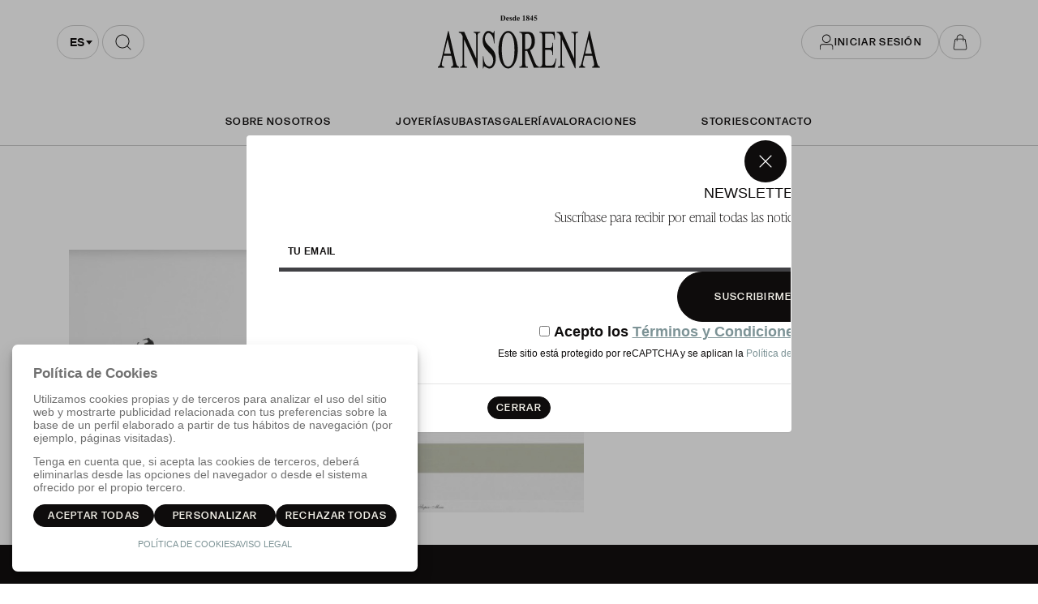

--- FILE ---
content_type: text/html; charset=UTF-8
request_url: https://www.ansorena.com/es/info-subasta/436-abril-2024
body_size: 16659
content:
<!doctype html>
<html lang="es-ES">
<meta charset="utf-8">
<meta name="viewport" content="width=device-width, initial-scale=1">
<meta name="author" content="Labelgrup">

<head>
	<script>
        function ga() {
            console.log(arguments.callee.name, arguments);
            return false;
        }
    </script>


	<title>ABRIL 2024</title>

<meta name="title" content="ABRIL 2024">
<meta name="description" content="ABRIL 2024">
<meta name="canonical" content="https://www.ansorena.com/es/info-subasta/436-abril-2024">
<meta name="robots" content="index, follow">



<meta property="og:title" content="ABRIL 2024">
<meta property="og:description" content="ABRIL 2024">
<meta property="og:image" content="https://www.ansorena.com/themes/ansorena/assets/img/logo.png">
<meta property="og:url" content="https://www.ansorena.com/es/info-subasta/436-abril-2024">
<meta property="og:type" content="website">
<meta property="og:site_name" content=" Ansorena">
<meta property="og:locale" content="es_ES">


<meta name="twitter:card" content="summary_large_image">
<meta name="twitter:title" content="ABRIL 2024">
<meta name="twitter:description" content="ABRIL 2024">
<meta name="twitter:image" content="https://www.ansorena.com/themes/ansorena/assets/img/logo.png">
<meta name="twitter:site" content="">

    <script>
    //fecha servidor
    var fecha_server = 1768749580000;
    //fecha del sistema del usuario
    var fecha_js = new Date().getTime();
</script>

<link rel="shortcut icon" href="/themes/ansorena/img/favicon.ico" />
<meta name="csrf-token" content="zZEQyvUYZkjuGXxUgWJvnGUcqHVGNnRHIDsHMkIF">

<!-- Global Packages -->
    <link rel="stylesheet" type="text/css" href="https://www.ansorena.com/vendor/bootstrap/3.4.1/dist/css/bootstrap.min.css">
    <link rel="stylesheet" type="text/css" href="https://www.ansorena.com/vendor/bootstrap/5.2.0/css/bootstrap-utilities.css">

<link href="https://www.ansorena.com/vendor/select2/4.1.0/select2.min.css" rel="stylesheet" />
<link rel="stylesheet" type="text/css" href="/css/owl.carousel.min.css">
<link rel="stylesheet" type="text/css" href="/css/owl.theme.default.min.css">
<link rel="stylesheet" type="text/css" href="https://www.ansorena.com/vendor/jquery-ui/1.13.1/jquery-ui.min.css">
<link rel="stylesheet" type="text/css" href="/css/jquery.jqzoom.css">
<link rel="stylesheet" type="text/css" href="/css/hint.css">
<link rel="stylesheet" href="https://www.ansorena.com/vendor/tiempo-real/pnotify/pnotify.custom.css" />

<!-- Slick / banner -->
<link rel="stylesheet" href="https://www.ansorena.com/vendor/slick/slick.css" />
<link rel="stylesheet" href="https://www.ansorena.com/vendor/slick/slick-theme.css" />

<!-- Magnific popup -->
<link rel="stylesheet" href="https://www.ansorena.com/vendor/tiempo-real/popup/magnific-popup.css" />
<link rel="stylesheet" href="/css/animate.min.css">

<!-- Overwritable files -->
	<link href="https://www.ansorena.com/css/default/style.css?a=1768312118" rel="stylesheet" type="text/css">
    <link href="https://www.ansorena.com/themes/ansorena/style.css?a=1768312118" rel="stylesheet" type="text/css">

	<link href="https://www.ansorena.com/themes/ansorena/css/header.css?a=1768312118" rel="stylesheet" type="text/css">

    <link href="https://www.ansorena.com/css/default/grid.css?a=1768312118" rel="stylesheet" type="text/css">
    <link href="https://www.ansorena.com/themes/ansorena/grid.css?a=1768312118" rel="stylesheet" type="text/css">

    <link href="https://www.ansorena.com/css/default/banners.css?a=1768312118" rel="stylesheet" type="text/css">
    <link href="https://www.ansorena.com/themes/ansorena/banners.css?a=1768312118" rel="stylesheet" type="text/css">

    <link href="https://www.ansorena.com/css/default/responsive.css?a=1768312118" rel="stylesheet" type="text/css">
    <link href="https://www.ansorena.com/themes/ansorena/responsive.css?a=1768312118" rel="stylesheet" type="text/css">

    <link href="https://www.ansorena.com/css/default/labelframework.css?a=1768312118" rel="stylesheet" type="text/css">

<link href='https://www.ansorena.com/vendor/year-calendar/jquery.bootstrap.year.calendar.css' rel='stylesheet' />


<link rel="stylesheet" href="https://www.ansorena.com/vendor/font-awesome/5.4.2/css/all.min.css?a=1768312118">
<link rel="stylesheet" href="https://www.ansorena.com/vendor/font-awesome/4.7.0/css/font-awesome.min.css?a=1768312118">

<!--Google -->
<link rel="stylesheet" href="https://use.typekit.net/hes3gvg.css">
<link href="https://fonts.googleapis.com/css?family=Rubik:400,500,700,900" rel="stylesheet">

<script>
    var traduction_large = {
        Jan: "Enero",Feb: "Febrero",Mar: "Marzo",Apr: "Abril",May: "Mayo",Jun: "Junio",Jul: "Julio",Aug: "Agosto",Sep: "Septiembre",Oct: "Octubre",Nov: "Noviembre",Dec: "Diciembre"
    };
    var traductions = {
        Jan: "Ene",Feb: "Feb",Mar: "Mar",Apr: "Abr",May: "May",Jun: "Jun",Jul: "Jul",Aug: "Ago",Sep: "Set",Oct: "Oct",Nov: "Nov",Dec: "Dic"
    };

    var routing = {
        subastashome: "/es/subastashome",
        login: "/es/login",
        registro: "/es/registro",
        subasta: "/es/subasta",
        usuario_registrado: "/es/usuario-registrado",
    };

    var messages = {
        'error': {"already_added_to_fav":"Lote ya a\u00f1adido a favoritos","add_to_fav":"Failed to add lot to favorites","as_minimum":"como m\u00ednimo","bid_scaling":"S\u00f3lo pueden realizarse pujas siguiendo el escalado.","buying":"No se ha podido comprar el lote, por favor int\u00e9ntelo de nuevo.","makeOffer":"No se ha podido registrar su oferta, por favor int\u00e9ntelo de nuevo.","makeOfferLower":"No puede a\u00f1adir una oferta inferior a las actuales","makeOfferLose":"La oferta no ha sido lo suficientemente alta","counteroffer":"No se ha podido realizar la contraoferta por el lote, por favor int\u00e9ntelo de nuevo.","counteroffer_close":"No es posible realizar una contraoferta por un lote cerrado","counteroffer_ihave":"Ya ha realizado una contraoferta por un valor superior","cancel_bid_response":"Se ha cancelado la puja","closing_lot":"No se ha podido cerrar el lote","correct_bid":"Puja realizada correctamente","delete_bid":"Su puja ha sido cancelada","delete_fav_error":"No se ha podido eliminar el lote de su lista de favoritos, por favor int\u00e9ntelo de nuevo","delete_order":"Su orden ha sido cancelada","dni_incorrect":"NIF \/ DNI \/ NIE Incorrecto","email_already_exists":"La cuenta especificada ya existe.","email_confirm":"La confirmaci\u00f3n del email no coincide con el email","email_exist":"Este email ya est\u00e1 registrado.","email_invalid":"Formato email incorrecto","err-add_newsletter":"Email err\u00f3neo, introduzca uno nuevo para darse de alta en el bolet\u00edn","error_contact_emp":"No es posible realizar el registro, para m\u00e1s informaci\u00f3n pongase en \u003Ca href=\u0022\/es\/pagina\/contacto\u0022\u003Econtacto\u003C\/a\u003Econ nosotros","error_delete_order":"Error en el momento de eliminar la orden","error_delete_order_online":"No es posible eliminar la puja m\u00e1xima si es la puja actual o si ya ha sido superada","error_exist_dni":"Ya existe una cuenta con este DNI\/NIE\/NIF. Si ha olvidado su contrase\u00f1a, puede restablecerla pulsando sobre \u00bfHa olvidado su contrase\u00f1a? o contactando con nosotros.","error_nif":"El NIF\/CIF introducido no es v\u00e1lido","error_no_image":"Es necesario adjuntar una im\u00e1gen","error_no_mail":"Es necesario adjuntar mail de contacto","error_register":"Acceso denegado","form_password":"El campo :attribute es obligatorio y debe tener un m\u00ednimo de 5 caracteres","form_required":"El campo :attribute es obligatorio","generic":"Algo no ha funcionado como deber\u00eda, por favor int\u00e9ntalo de nuevo.","hasErrors":"Existen errores en el formulario. Por favor, comprueba los campos marcados.","higher_bid":"Le han sobrepujado","imp_max_licitador":"Has superado el importe maximo de adjudicacion, contacta con el administrador","usuario_pendiente_revision":"Le hemos enviado un mail para completar su alta como cliente y poder pujar","inserting_bid":"No se ha podido guardar su puja, por favor int\u00e9ntelo de nuevo.","inserting_bid_order":"Su orden no ha sido registrada, por favor int\u00e9ntelo de nuevo","int_value":"El valor introducido debe ser mayor a 0 y no contener decimales","login_register_failed":"Correo o contrase\u00f1a incorrectos","lot_closed":"No es posible pujar por un lote cerrado","lot_not_found":"El lote especificado no existe.","lower_bid":"Su puja es demasiado baja","max_size":"La imagen supera el tama\u00f1o m\u00e1ximo","max_size_img":"No se pueden subir m\u00e1s de 100MB vuelva a subir las imagenes","login_required":"Para poder pujar es necesario ","log_in":"iniciar sesi\u00f3n","register_required":" o \u003Ca title=\u0022Registrarse\u0022 href=\u0022\/es\/login\u0022\u003Eregistrarse\u003C\/a\u003E previamente.","register_required_nolink":"Para poder realizar esta acci\u00f3n es necesario \u003Cb\u003Einiciar sesi\u00f3n\u003C\/b\u003E o \u003Cb\u003Eregistrarse\u003C\/b\u003E previamente.","mustLogin":"Para poder pujar es necesario \u003Ca title=\u0022iniciar sesi\u00f3n\u0022 href=\u0022javascript:openLogin();\u0022\u003E iniciar sesi\u00f3n \u003C\/a\u003Eo \u003Ca title=\u0022Registrarse\u0022 href=\u0022\/es\/register\u0022\u003Eregistrarse\u003C\/a\u003E previamente.","mustLoginArticle":"Para poder a\u00f1adir el articulo al carrito es necesario \u003Ca title=\u0022iniciar sesi\u00f3n\u0022 href=\u0022javascript:openLogin();\u0022\u003E iniciar sesi\u00f3n \u003C\/a\u003Eo \u003Ca title=\u0022Registrarse\u0022 href=\u0022\/es\/register\u0022\u003Eregistrarse\u003C\/a\u003E previamente.","nif_exist":"Ya existe un usario con este NIF\/CIF","no_cancel_bid":"Solo es posible cancelar su puja si es la \u00faltima puja activa","no_licit":"El licitador no existe","no_deposit":"Para poder pujar debes tener un dep\u00f3sito v\u00e1lido","not_accept_bid":"No se admiten pujas tan elevadas.","not_allowed_movement":"El lote no puede reanudarse en esa posici\u00f3n.","not_bid":"Actualmente no hay pujas","not_licit":"No se ha encontrado el licitador","not_number":"No ha introducido un importe v\u00e1lido","not_order":"Actualmente no hay \u00f3rdenes","open_lot_error":"No ha sido posible reabrir el lote","order_lower":"No puede a\u00f1adir una orden inferior a su orden previa.","pass_confirm":"La confirmaci\u00f3n de contrase\u00f1a  no coincide con la contrase\u00f1a","pause_lot":"No se ha podido pausar el lote.","recaptcha_incorrect":"Error al validar el recaptcha","same_bidder":"La puja m\u00e1xima ya le pertenece.","session_end":"Su sesi\u00f3n ha finalizado, por favor vuelva a iniciarla","small_bid":"Su puja es inferior a la actual.","greater_bid_inverse":"Su puja es superior a la actual","small_bid_inverse":"Su puja debe ser inferior a la actual","small_bid_inf":"Ya tiene una puja superior al valor introducido","small_order":"En lotes de subastas presenciales, la orden no puede ser inferior al precio de salida","small_order_zero":"En lotes de Precio libre, la puja no puede ser inferior a :escalado \u20ac","user_panel_inf_actualizada":"Error al actualizar informaci\u00f3n","user_panel_inf_email_error":"Error en la solicitud de modificaci\u00f3n de usuario","user_panel_inf_error":"Error en la actualizaci\u00f3n","validation.required":"Campo obligatorio","wrong_date":"Fecha incorrecta","your_bid":"Debe pujar","your_order_lose":"Su orden no ha sido suficientemente alta, el precio actual del lote es de :imp \u20ac","add_lot_cart":"No se ha podido a\u00f1adir el producto al carrito, por favor intentelo m\u00e1s adelante","delete_lot_cart":"No se ha podido eliminar el producto del carrito, por favor intentelo m\u00e1s adelante","contact_admin":"Cuenta bloqueada, contacta con el administrador","baja_tmp_doble_optin":"Debes Validar el correo electronico para poder acceder","activacion_casa_subastas":"La cuenta est\u00e1 pendiete de validaci\u00f3n","phoneOrder":"No se ha podido realizar la orden telef\u00f3nica","lotReserved":"El lote no esta disponible , actualmente se encuentra en el carrito de otro usuario","lotsLost":"Algunos lotes ya no se encuentran disponibles","notVarianteArticle":"Selecciona todas las caracteristicas del articulo","error_500":"Se ha producido un error, disculpe las molestias. Vuelva a intentarlo m\u00e1s tarde o contacte con el administrador.","code_404":"404 - P\u00e1gina no encontrada","title_404":"P\u00e1gina no encontrada.","message_404":"No se ha encontrado la p\u00e1gina a la que intentas acceder. Es posible que el contenido ya no est\u00e9 disponible o que la direcci\u00f3n no exista.","code_500":"500 - Error inesperado","title_500":"Error inesperado.","message_500":"Se ha producido un error y no se ha podido completar la solicitud. Int\u00e9ntelo de nuevo.","asign_to_ministery":"El lote anterior ha sido adjudicado al ministerio","bidders_ratio":"La suma de los ratios debe sumar 100%","noPhoneInPhoneBid":"Es necesario que indique su n\u00famero de tel\u00e9fono","no_deposit_w":"Para poder realizar una oferta debes tener un dep\u00f3sito v\u00e1lido","login_too_many_attempts":"Demasiados intentos de inicio de sesi\u00f3n.\u003Cbr\u003EPor favor, int\u00e9ntelo de nuevo en 5 minutos.","invalid_strict_password":"La contrase\u00f1a debe cumplir con los siguientes criterios:\u003Cbr\u003EM\u00e1s de :min caracteres, al menos una letra may\u00fascula, una min\u00fascula, un s\u00edmbolo y un n\u00famero.","err-families_newsletter":"No se ha seleccionado ninguna newsletter\u003Cbr\u003E\u003Cbr\u003EEn caso de querer darse de baja, por favor, contacte con nosotros.","deposit_exists":"Ya se ha solicitado un deposito por este usuario previamente. Si necesita m\u00e1s informaci\u00f3n, por favor, \u003Ca href=\u0022:contact\u0022\u003Econtacte\u003C\/a\u003E con nosotros."},
        'success': {"add_bidding_order":"Su puja m\u00e1xima ha sido registrada correctamente","buying_lot":"Enhorabuena, ha comprado el lote :lot.\u003Cbr\u003E\u003Cbr\u003EPara finalizar la compra, debe accede a \u003Ca href=\u0022\/es\/user\/panel\/allotments\u0022\u003EMIS ADJUDICACIONES\u003C\/a\u003E y realizar el pago.","makeOfferBuyLot":"Enhorabuena se ha adjudicado el lote: \u0022:lot\u0022","counteroffer_success":"Contraoferta enviada con \u00e9xito","cancel_order_response":"Su orden ha sido cancelada","cli_licit_dont_exist":"Usuario no existe","correct_bid":"Puja realizada correctamente","delete_order":"Orden eliminada correctamente","deleted_fav_success":"Se ha eliminado el lote de su lista de favoritos","fav_added":"Lote a\u00f1adido al listado de favoritos.","higher_bid":"Le han sobrepujado","outbidded":"Le han sobrepujado","jump_lot":"Saltando de lote","mensaje_enviado":"El mensaje se ha enviado correctamente. En breve contactaremos con usted.","new_chat_message":"Nuevo mensaje en el chat","open_lot_success":"Se ha abierto el lote correctamente","pause_lot":"Ha pausado el lote correctamente.","recaptcha_incorrect":"Al parecer ha habido un error al comprobar el recaptcha.","resume_lot":"Ha reanudado el lote correctamente.","success-add_newsletter":"La suscripci\u00f3n a nuestra newsletter se ha realizado correctamente.","success_delete":"Eliminado correctamente","success_move_lot":"Orden de los lotes guardados correctamente","success_saved":"Guardado correctamente","user_baja_tmp":"Licitador dado de baja","user_dontbaja_tmp":"Esta cuenta ha sido reactivada","user_panel_inf_actualizada":"Informacion actualizada","user_panel_inf_email_actualizada":"Solicitud de modificaci\u00f3n de usuario enviado correctamente","add_cart":"Articulo a\u00f1adido al carrito de la compra","delete_lot_cart":"Lote eliminado del carrito de la compra","phoneOrder":"Orden telef\u00f3nica realizada con \u00e9xito","newsletter_unsubscribe":"La suscripci\u00f3n a newsletters del email :email a sido cancelada","newsletter_subscribe":"La suscripci\u00f3n a newsletters del email :email se ha ejecutado con exito","correct_bid_concursal":"Oferta realizada correctamente","conditions_accepted":"Condiciones aceptadas"},
        'neutral': {"accept_condiciones":"Debe de aceptar los t\u00e9rminos y condiciones","auction_coming_soon":"La subasta se iniciar\u00e1 en breve","auction_end":"La subasta ha finalizado","confirm_delete":"\u00bfEstas seguro de eliminar tu puja?","confirm_delete_order":"\u00bfEstas seguro de eliminar tu orden?","cookie_law":"Utilizamos cookies propias y de terceros para mejorar nuestros servicios y mostrarle publicidad relacionada con sus preferencias mediante el an\u00e1lisis de sus h\u00e1bitos de navegaci\u00f3n. Debes aceptar nuestra \u003Ca href=\u0022\/es\/pagina\/politica-de-cookies\u0022 target=\u0022blank\u0022\u003Epol\u00edtica de cookies\u003C\/a\u003E para seguir navegando.","days":"d\u00edas","hour":"hora","hours":"horas","in_progress":"En curso","match_fav_actual_lot":"\u00a1Se est\u00e1 subastando uno de sus lotes favoritos!","minute":"minuto","minutes":"minutos","new_licit":"Nuevo licitador","no_stopped_lots":"No hay lotes pausados","notification":"Notificaci\u00f3n","now":"ahora","pause_lot":"Pausar Lote","pendiente":"No iniciada","puja_corresponde":"Esta puja corresponde al pujador n\u00ba","resume":"Reanudar","stopped":"En pausa","subasted_fav_lot_soon":"Pronto se subastar\u00e1 su lote favorito: ","result":"resultado","results":"resultados","view":"Ver","represented_confirm_state":"\u00bfEst\u00e1s seguro de que deseas cambiar el estado de este representado?\u003Cbr\u003ESi se desactiva, el representado no aparecera al realizar una puja","represented_confim_delete":"\u00bfEst\u00e1s seguro de que deseas eliminar este representado?"}    };
</script>

<script src="https://www.ansorena.com/js/lang/es/ansorena-app.js?a=1768312118"></script>
<script src="https://www.ansorena.com/vendor/jquery/3.6.0/dist/jquery.min.js"></script>
<script src="https://www.ansorena.com/js/common.js?a=1768312118"></script>
<script src="https://www.ansorena.com/js/actions.js?a=1768312118"></script>
<script src="https://www.ansorena.com/vendor/tiempo-real/popup/magnific-popup.js"></script>
<script src="https://www.ansorena.com/vendor/tiempo-real/pnotify/pnotify.custom.js"></script>
<script src="https://www.ansorena.com/vendor/tiempo-real/pnotify/modernizr.js"></script>
<script src="https://www.ansorena.com/vendor/jquery-countdown/jquery.countdown.min.js"></script>
<script src="https://www.ansorena.com/vendor/timeago/timeago.js"></script>
<script src="https://www.ansorena.com/js/validator.js"></script>

    <script src="https://www.ansorena.com/vendor/bootstrap/3.4.1/dist/js/bootstrap.min.js"></script>

<script src="https://www.ansorena.com/vendor/select2/4.1.0/select2.min.js"></script>

<script src="https://www.ansorena.com/vendor/bootstrap-select/js/bootstrap-select.min.js"></script>
<script src='https://www.ansorena.com/vendor/year-calendar/jquery.bootstrap.year.calendar.js'></script>
<script src='https://www.ansorena.com/vendor/year-calendar/bootstrap-year-calendar.es.js'></script>

<script src="https://www.ansorena.com/js/default/customized_tr_main.js?a=1768312118"></script>
<script src="https://www.ansorena.com/themes/ansorena/customized_tr_main.js?a=1768312118"></script>
<script src="https://www.ansorena.com/js/owl.carousel.min.js"></script>
<script src="https://www.ansorena.com/js/jquery.jqzoom-core.js"></script>
<script src="https://www.ansorena.com/vendor/jquery-ui/1.13.1/jquery-ui.min.js"></script>
<script type="text/javascript" src="https://www.ansorena.com/js/jquery.ui.touch-punch.min.js"></script>
<script src="https://www.ansorena.com/js/default/custom.js?a=1768312118"></script>
<script src="https://www.ansorena.com/themes/ansorena/custom.js?a=1768312118"></script>
<script src="https://www.ansorena.com/js/default/shopping_cart.js?a=1768312118"></script>
<script src="https://www.ansorena.com/vendor/zoom/jquery.imageLens.js"></script>
<script src="https://www.ansorena.com/js/jquery.lazy.min.js"></script>
<script src="https://www.ansorena.com/js/numeral.js"></script>
<script src="https://www.ansorena.com/js/forms.js?a=1768312118"></script>
<script src="https://www.ansorena.com/vendor/slick/slick.min.js"></script>


<script src="https://www.google.com/recaptcha/api.js?render=6Lc22jQqAAAAAO_GurAz9MZwJhQsyaZyB2dt2HoA"></script>

</head>

<body>

    
            <img blockedImageSrc="https://www.facebook.com/tr?id=123421648562215&amp;ev=PageView
	&amp;noscript=1" height="1" width="1">
	<img blockedImageSrc="https://www.facebook.com/tr?id=283814066108153&amp;ev=PageView&amp;noscript=1" height="1" width="1">
	<img blockedImageSrc="https://www.facebook.com/tr?id=275479850371204&amp;ev=PageView&amp;noscript=1" height="1" width="1" style="display:none">

	<!-- Google Tag Manager (noscript) -->
<noscript><iframe src=https://www.googletagmanager.com/ns.html?id=GTM-T39XDLQ
	height="0" width="0" style="display:none;visibility:hidden"></iframe></noscript>
	<!-- End Google Tag Manager (noscript) -->

        <header>
    <div class="container ">

        <div class="select-searching">

            <button class="navbar-toggler flex-center" type="button" aria-expanded="false" aria-label="Menú"
                onclick="toogleMenu(this)"></button>

            <div class="select-container" id="select-container">
                <select id="locale-select" name="">
                                            <option data-lang="es"
                            value="/es/info-subasta/436-abril-2024"
                             selected >
                            es
                        </option>
                                            <option data-lang="en"
                            value="/en/info-auction/436-abril-2024"
                            >
                            en
                        </option>
                                    </select>
            </div>

            <script>
                $('#locale-select').select2({
                    minimumResultsForSearch: Infinity,
                    width: 'resolve',
                    dropdownParent: $('#select-container')
                })
            </script>

                            <div class="search-component">
                    <form action="/es/subasta-actual/#grid-lots">
                        <input name="description" type="search"
                            placeholder="ESCRIBE PARA BUSCAR">
                        <span class="icon flex-center">
                            <img src="/themes/ansorena/assets/img/vectors/search.svg"
                                alt="ESCRIBE PARA BUSCAR">
                        </span>
                    </form>

                </div>
            
        </div>

                    <a class="logo-link" href="https://www.ansorena.com/es" title=" Ansorena">
                <img src="/themes/ansorena/assets/img/vectors/logo.svg" alt=" Ansorena">
            </a>
        
                    <div class="login-wrapper d-flex">
                                    <button class="btn btn-white btn-header-sm btn_login flex-center">
                        <svg width="20" height="20" viewBox="0 0 18 21" fill="currentColor"
                            xmlns="http://www.w3.org/2000/svg">
                            <path fill-rule="evenodd" clip-rule="evenodd"
                                d="M4.639 6.00943C4.639 3.52379 6.65401 1.50878 9.13965 1.50878C11.6253 1.50878 13.6403 3.52379 13.6403 6.00943C13.6403 8.49507 11.6253 10.5101 9.13965 10.5101C6.65401 10.5101 4.639 8.49507 4.639 6.00943ZM9.13965 0.491241C6.09204 0.491241 3.62146 2.96182 3.62146 6.00943C3.62146 9.05704 6.09204 11.5276 9.13965 11.5276C12.1873 11.5276 14.6578 9.05704 14.6578 6.00943C14.6578 2.96182 12.1873 0.491241 9.13965 0.491241ZM4.13088 12.7812C2.12076 12.7812 0.491226 14.4107 0.491226 16.4208V20.1779H1.50876V16.4208C1.50876 14.9727 2.68273 13.7987 4.13088 13.7987H14.1497C15.5979 13.7987 16.7718 14.9727 16.7718 16.4208V20.1779H17.7894V16.4208C17.7894 14.4107 16.1598 12.7812 14.1497 12.7812H4.13088Z" />
                        </svg>
                        <span>Iniciar sesión</span>
                    </button>
                
                
                <a class="btn btn-white btn-header-xs flex-center shopping-cart-btn"
                    href="https://www.ansorena.com/es/user/panel/showArticleCart">

                                    </a>
            </div>
            </div>
</header>

<nav class="menu-header open open-lg" id="menu-header">

    <ul>
        <div>
            <li>
                <a href="https://www.ansorena.com/es/pagina/sobre-nosotros"
                    >
                    SOBRE NOSOTROS
                </a>
            </li>
        </div>

        <div>
            <li>
                <a href="https://www.ansorena.com/es/pagina/joyeria"
                    >Joyería</a>
            </li>
            <li>
                <a href="https://www.ansorena.com/es/presenciales"
                    >Subastas</a>
            </li>
            <li>
                <a href="https://galeria.ansorena.com/es"
                    >Galería</a>
            </li>

            <li>
                <a href="https://www.ansorena.com/es/valoracion-articulos"
                    >Valoraciones</a>
            </li>
        </div>

        <div>
            <li>
                <a href="https://www.ansorena.com/es/blog" title="Stories"
                    >Stories</a>
            </li>

            <li>
                <a href="https://www.ansorena.com/es/contacto"
                    title="Contacto"
                    >Contacto</a>
            </li>
        </div>

    </ul>

    <ul class="menu-header__langs">
                                    <li>
                    <p class="lb-link-underline" style="text-transform: uppercase">es</p>
                </li>
            
                            <li>
                    <span>|</span>
                </li>
                                                <li>
                    <a href="/en" title="English">
                        <p style="text-transform: uppercase">en</p>
                    </a>
                </li>
            
                        </ul>

</nav>

<div class="login_desktop container-fluid" style="display: none">
    <div class="h-100 d-flex justify-content-center align-content-center">
        <div class="login_desktop_content m-auto">
            <div class="only-login bg-white position-relative">
                <div class="text-center">
                    <button class="btn-close closedd" type="button" aria-label="Close"></button>

                    <p class="login_desktop_title h1">Iniciar sesión</p>

                    <form id="accerder-user-form" data-toggle="validator">
                        <input type="hidden" name="_token" value="zZEQyvUYZkjuGXxUgWJvnGUcqHVGNnRHIDsHMkIF">
                        <div class="form-floating">
                            <input class="form-control" id="floatingInput" name="email" type="email"
                                placeholder="email@example.com">
                            <label for="floatingInput">Usuario</label>
                        </div>

                        <div class="form-floating input-group">
                            <input class="form-control" id="floatingPassword" name="password" type="password"
                                placeholder="contraseña">
                            <label for="floatingPassword">Contraseña</label>
                            <span class="input-group-text view_password">
                                <img class="eye-password"
                                    src="[data-uri]">
                            </span>
                        </div>

                        <p class="message-error-log text-danger d-none"></p>

                        <button class="btn btn-lb-primary btn-fluid" id="accerder-user" type="submit">
                            <span class="text">Enviar</span>
                            <div class="spinner spinner-1 m-auto"></div>
                        </button>

                    </form>

                    <div class="d-flex flex-column gap-3">

                        <a class="c_bordered fs-16" id="p_recovery"
                            data-ref="/es/password_recovery"
                            data-title="¿Ha olvidado su contraseña?"
                            data-bs-toggle="modal" data-bs-target="#modalAjax" data-toggle="modal"
                            data-target="#modalAjax" href="javascript:;" onclick="cerrarLogin();">
                            ¿Ha olvidado su contraseña?
                        </a>

                        <div class="login-separator" data-content=""></div>

                        <p class="text-center mb-2 fs-16">¿No tiene cuenta?</p>

                        <div>
                                                            <a class="btn btn-lb-primary btn-medium" href="/es/register"
                                    title="Registrarse">
                                    Registrarse
                                </a>
                                                    </div>
                    </div>

                </div>
            </div>
        </div>

    </div>
</div>
             
        <div class="container">
            <div class="row">
                <div class="col-xs-12 col-sm-12 text-center color-letter">
                        <h1 class="titleSingle">ABRIL 2024</h1>

                    <div class="bread">
    <nav aria-label="breadcrumb">
	<ol class="breadcrumb" itemscope itemtype="https://schema.org/BreadcrumbList">
		<li class="breadcrumb-item" itemprop="itemListElement" itemscope itemtype="https://schema.org/ListItem">
			<a itemtype="https://schema.org/Thing" itemprop="item"
				title="Home"
				href="https://www.ansorena.com">

				<span itemprop="name">Home</span>
			</a>
			<meta itemprop="position" content="1"/>
		</li>
		
			<li class="breadcrumb-item >" itemprop="itemListElement" itemscope itemtype="https://schema.org/ListItem"
				>
					<a class="color-letter bread-link"
						itemtype="https://schema.org/Thing"
						itemprop="item"
						title="Histórico de Subastas"
						href="/es/subastas-historicas/">

						<span itemprop="name">Histórico de Subastas</span>
					</a>
					<meta itemprop="position" content="2" />
			</li>

		
			<li class="breadcrumb-item  active >" itemprop="itemListElement" itemscope itemtype="https://schema.org/ListItem"
				 aria-current="page" >
					<a class="color-letter bread-link"
						itemtype="https://schema.org/Thing"
						itemprop="item"
						title="ABRIL 2024"
						href="https://www.ansorena.com/es/info-subasta/436-abril-2024">

						<span itemprop="name">ABRIL 2024</span>
					</a>
					<meta itemprop="position" content="3" />
			</li>

			</ol>
</nav>
</div>
                </div>
            </div>
        </div>

    
    <div class="info-auction color-letter">
    <div class="container">
        <div class="row">
            <div class="col-xs-12">
                <div class="col-xs-12 col-sm-7 info-auction-img">
                    <div class="info-auction-img-content">
                        <img  width="100%" src="https://www.ansorena.com/img/thumbs/780/AUCTION_001_436.jpg?a=1713803891" class="img-responsive">
                    </div>
                </div>
                <div class="col-xs-12 col-sm-5 info-auction-info">
                    <div class="info-auction-info-content">
                        <div class="info-auction-info-title">

                                <p> </p>
                        </div>
                        <div class="info-auction-info-address">
                                                                                                                                                                                                                                                                                                                

                        </div>
                    </div>
                </div>
            </div>
        </div>
    </div>
</div>
<div class="container hide">
	<div class="row it_ro">
            <div class="col-xs-12">
                <div class="col-sm-7 col-xs-12">
                    <div class="img-subasta">
                        <div class="img-border-auction">

                            <img  width="100%" src="https://www.ansorena.com/img/thumbs/780/AUCTION_001_436.jpg?a=1713803891" class="img-responsive">

                        </div>

                    </div>
                </div>
                <div class="col-sm-5 col-xs-12">
                    <div class="col-xs-12">

                    </div>
                    <div class="col-xs-12 desc-panel-aution">


                        <div class="content-auction-desc">
                        <div class="block-auction exposition-des">

                        </div>
                        <div class="block-auction exposition-des">
                                                                                                                                            

                        </div>

                    </div>

                        <div class="links-aution">
                                                        <div class="link-auction">
                                <p>Pintura y artes decorativas</p><a></a><a class="btn btn-view-lot btn-color" title="Ver lotes" href="/es/subasta/436-pintura-y-artes-decorativas-3541">Ver lotes</a>
                            </div>
                                                        <div class="link-auction">
                                <p>Pintura y artes decorativas</p><a></a><a class="btn btn-view-lot btn-color" title="Ver lotes" href="/es/subasta/436-pintura-y-artes-decorativas-3721">Ver lotes</a>
                            </div>
                                                        <div class="link-auction">
                                <p>Joyas y relojes</p><a></a><a class="btn btn-view-lot btn-color" title="Ver lotes" href="/es/subasta/436-joyas-y-relojes-3722">Ver lotes</a>
                            </div>
                                                    </div>
                    </div>

                   <div class="col-xs-12 share-panel-auction">
                       <section class="share-auction-component">
    <p class="share-auction-title">Comparte esta subasta</p>

    <ul class="share-auction-list">
        <li class="btn-color"><a title="Compartir por Facebook"
                href="http://www.facebook.com/sharer.php?u=www.ansorena.com/es/info-subasta/436-abril-2024">
                <i class="fa fa-facebook"></i>
            </a>
        </li>
        <li class="btn-color">
            <a title="Compartir por Twitter"
                href="http://twitter.com/share?url=www.ansorena.com/es/info-subasta/436-abril-2024&amp;text=ABRIL 2024&url=www.ansorena.com/es/info-subasta/436-abril-2024">

                <svg viewBox="0 0 24 24" width="14" height="14" fill="currentColor">
    <path
        d="M18.244 2.25h3.308l-7.227 8.26 8.502 11.24H16.17l-5.214-6.817L4.99 21.75H1.68l7.73-8.835L1.254 2.25H8.08l4.713 6.231zm-1.161 17.52h1.833L7.084 4.126H5.117z" />
</svg>
            </a>
        </li>
        <li class="btn-color">
            <a title="Compartir por e-mail" href="/cdn-cgi/l/email-protection#[base64]"><i
                    class="fa fa-envelope"></i></a>
        </li>
    </ul>
</section>
                   </div>



                </div>

            </div>

	</div>
</div>


        <footer>
    <div class="container">
        <div class="footer-block">
            <div>
                <p class="ff-highlight">ANSORENA</p>
                <div class="footer-links">
                    <div class="d-grid grid-2 gap-2">
                        <a
                            href="https://www.ansorena.com/es/pagina/ansorena-historia">Historia</a>
                        <a title="Ansorena"
                            href="https://www.ansorena.com/es/pagina/ansorena-historia">Ansorena</a>
                        <a href="https://www.ansorena.com/es/equipo">Equipo</a>
                    </div>
                    <div class="d-grid grid-2 gap-2">
                        <a
                            href="https://www.ansorena.com/es/pagina/joyeria">Joyería</a>
                        <a href="https://galeria.ansorena.com/es">Galería</a>

                        <a href="https://www.ansorena.com/es/subasta-actual">Subastas</a>
                        <a
                            href="https://www.ansorena.com/es/valoracion-articulos">Valoraciones</a>
                    </div>
                    <div class="d-flex flex-column gap-2">
                        <a
                            href="https://www.ansorena.com/es/preguntas-frecuentes">Preguntas frecuentes</a>
                        <a
                            href="https://www.ansorena.com/es/contacto">Contacto</a>
                    </div>
                </div>
            </div>
            <div class="d-lg-none">
                <div class="separator"></div>
            </div>
            <div class="d-none d-lg-block">
                <img src="/themes/ansorena/assets/img/footer_img.webp" alt="Ansorena">
            </div>
            <div class="footer-company text-lg-end">
                <p class="ff-highlight">Dónde estamos</p>
                <p>Alcalá, 52. MADRID <br>
                    10h-14h y 16:30h-20h <br>
                    (+34) 915 328 515</p>
                <p class="ff-highlight">Trabaja con nosotros</p>
                <p class="work-with-text">Si quieres formar parte del equipo de Ansorena, buscamos talento que tenga pasión y admiración por el Arte, la Cultura, la Tradición y la Modernidad.</p>
                <a href="https://www.ansorena.com/es/pagina/trabaja-nosotros" title="Trabaja con nosotros" class="btn btn-invert btn-medium">LEER MÁS</a>
            </div>
        </div>
	</div>

	<div class="separator"></div>

	<div class="container">
        <div class="footer-social-networks">
            <div class="footer-curryup-wrapper">
                <button class="btn btn-invert btn-medium btn-doble js-button-up">
                    <span class="btn btn-invert btn-medium">
                        <svg width="25" height="23" viewBox="0 0 25 23" fill="none"
                            xmlns="http://www.w3.org/2000/svg">
                            <path
                                d="M11.4143 23V5.11116L2.08798 14.1229L-7.62939e-06 12.1053L12.5279 4.57764e-05L24.9167 11.9708L22.8287 13.9883L14.1983 5.64917V23H11.4143Z"
                                fill="currentColor" />
                        </svg>
                    </span>
                    <span>
                        Subir
                    </span>
                </button>
            </div>

            <div class="d-flex flex-column align-items-center gap-5 mt-5">
                <div class="share-links">
                    <a class="share-icon" target="_blank" title="facebook" href="https://www.facebook.com/ansorenadesde1845/?locale=es_ES">
                        <svg width="8" height="13" viewBox="0 0 8 13" fill="none"
                            xmlns="http://www.w3.org/2000/svg">
                            <path
                                d="M7.50313 0.00266311L5.84335 0C3.97864 0 2.77358 1.23635 2.77358 3.14993V4.60226H1.10474C0.960528 4.60226 0.84375 4.71917 0.84375 4.86338V6.96764C0.84375 7.11185 0.960661 7.22863 1.10474 7.22863H2.77358V12.5383C2.77358 12.6826 2.89035 12.7993 3.03456 12.7993H5.21192C5.35613 12.7993 5.47291 12.6824 5.47291 12.5383V7.22863H7.42417C7.56838 7.22863 7.68516 7.11185 7.68516 6.96764L7.68596 4.86338C7.68596 4.79414 7.65839 4.72783 7.60953 4.67883C7.56066 4.62983 7.49408 4.60226 7.42484 4.60226H5.47291V3.3711C5.47291 2.77936 5.61392 2.47896 6.38476 2.47896L7.50287 2.47856C7.64694 2.47856 7.76372 2.36165 7.76372 2.21758V0.263648C7.76372 0.119707 7.64708 0.00292943 7.50313 0.00266311Z"
                                fill="currentColor" />
                        </svg>
                    </a>
                    <a class="share-icon" target="_blank" title="twitter" href="https://twitter.com/AnsorenaArte">
						<svg viewBox="0 0 24 24" width="12" height="10" fill="currentColor">
    <path
        d="M18.244 2.25h3.308l-7.227 8.26 8.502 11.24H16.17l-5.214-6.817L4.99 21.75H1.68l7.73-8.835L1.254 2.25H8.08l4.713 6.231zm-1.161 17.52h1.833L7.084 4.126H5.117z" />
</svg>
                    </a>
                    <a class="share-icon" target="_blank" title="youtube" href="https://www.youtube.com/@AnsorenaSubastas">
                        <svg width="14" height="11" viewBox="0 0 14 11" fill="none"
                            xmlns="http://www.w3.org/2000/svg">
                            <path
                                d="M11.2195 0.68431C9.31305 0.554184 5.06703 0.554713 3.16327 0.68431C1.10189 0.825016 0.85909 2.07021 0.84375 5.34769C0.85909 8.61936 1.09977 9.86984 3.16327 10.0111C5.06756 10.1407 9.31305 10.1412 11.2195 10.0111C13.2808 9.87037 13.5236 8.62517 13.539 5.34769C13.5236 2.07602 13.283 0.825545 11.2195 0.68431ZM5.60446 7.46356V3.23182L9.8362 5.34399L5.60446 7.46356Z"
                                fill="currentColor" />
                        </svg>
                    </a>
                    <a class="share-icon" target="_blank" title="linkedin" href="https://es.linkedin.com/company/ansorena">
                        <svg width="12" height="12" viewBox="0 0 12 12" fill="none"
                            xmlns="http://www.w3.org/2000/svg">
                            <path
                                d="M3.13068 1.60508C3.13068 2.23819 2.62181 2.75118 1.99375 2.75118C1.36569 2.75118 0.856825 2.23819 0.856825 1.60508C0.856825 0.972436 1.36569 0.458984 1.99375 0.458984C2.62181 0.458984 3.13068 0.972436 3.13068 1.60508ZM3.13985 3.66806H0.847656V11.0031H3.13985V3.66806ZM6.79911 3.66806H4.52159V11.0031H6.79957V7.15265C6.79957 5.01174 9.56349 4.83662 9.56349 7.15265V11.0031H11.8502V6.35863C11.8502 2.74614 7.76 2.87771 6.79911 4.65599V3.66806Z"
                                fill="currentColor" />
                        </svg>
                    </a>
                    <a class="share-icon" target="_blank" title="instagram" href="https://www.instagram.com/ansorena1845/">
                        <svg width="13" height="12" viewBox="0 0 13 12" fill="none"
                            xmlns="http://www.w3.org/2000/svg">
                            <path
                                d="M6.76819 1.06788C8.35002 1.06788 8.53762 1.0738 9.16265 1.10244C10.7682 1.17551 11.5181 1.93729 11.5912 3.53097C11.6198 4.1555 11.6252 4.34311 11.6252 5.92493C11.6252 7.50725 11.6193 7.69437 11.5912 8.3189C11.5176 9.9111 10.7697 10.6744 9.16265 10.7474C8.53762 10.7761 8.351 10.782 6.76819 10.782C5.18636 10.782 4.99876 10.7761 4.37422 10.7474C2.76475 10.6739 2.01876 9.90863 1.9457 8.31841C1.91706 7.69387 1.91114 7.50676 1.91114 5.92444C1.91114 4.34261 1.91755 4.1555 1.9457 3.53047C2.01926 1.93729 2.76722 1.17501 4.37422 1.10195C4.99925 1.0738 5.18636 1.06788 6.76819 1.06788ZM6.76819 0C5.15921 0 4.95778 0.00691185 4.32584 0.0355466C2.17428 0.134287 0.978531 1.32806 0.87979 3.4816C0.850662 4.11403 0.84375 4.31546 0.84375 5.92444C0.84375 7.53342 0.850662 7.73534 0.879297 8.36728C0.978037 10.5188 2.17181 11.7146 4.32535 11.8133C4.95778 11.842 5.15921 11.8489 6.76819 11.8489C8.37717 11.8489 8.57909 11.842 9.21103 11.8133C11.3606 11.7146 12.5593 10.5208 12.6566 8.36728C12.6857 7.73534 12.6926 7.53342 12.6926 5.92444C12.6926 4.31546 12.6857 4.11403 12.6571 3.48209C12.5603 1.33251 11.3651 0.134781 9.21153 0.0360403C8.57909 0.00691185 8.37717 0 6.76819 0V0ZM6.76819 2.88224C5.08812 2.88224 3.72599 4.24437 3.72599 5.92444C3.72599 7.60451 5.08812 8.96713 6.76819 8.96713C8.44826 8.96713 9.81039 7.60501 9.81039 5.92444C9.81039 4.24437 8.44826 2.88224 6.76819 2.88224ZM6.76819 7.89925C5.6776 7.89925 4.79338 7.01552 4.79338 5.92444C4.79338 4.83385 5.6776 3.94963 6.76819 3.94963C7.85878 3.94963 8.743 4.83385 8.743 5.92444C8.743 7.01552 7.85878 7.89925 6.76819 7.89925ZM9.93085 2.05134C9.53787 2.05134 9.21943 2.36978 9.21943 2.76227C9.21943 3.15476 9.53787 3.4732 9.93085 3.4732C10.3233 3.4732 10.6413 3.15476 10.6413 2.76227C10.6413 2.36978 10.3233 2.05134 9.93085 2.05134Z"
                                fill="currentColor" />
                        </svg>
                    </a>
                </div>
                <img class="logo" src="/themes/ansorena/assets/img/logo_white.webp" alt="Ansorena"
                    width="380" height="125.14">

				<div class="legal-links">
                    <a href="https://www.ansorena.com/es/pagina/condiciones"
                        title="Condiciones generales">Condiciones generales</a>

                    <a href="https://www.ansorena.com/es/pagina/aviso-legal"
                        title="Aviso Legal">Aviso Legal</a>

                    <a href="https://www.ansorena.com/es/pagina/politica-privacidad"
                        title="Política de privacidad">Política de privacidad</a>

                    <a href="https://www.ansorena.com/es/pagina/politica-de-cookies"
                        title="Política de cookies">Política de cookies</a>

					<button class="footer-link footer-link-button" type="button" data-toggle="modal" data-bs-toggle="modal" data-target="#cookiesPersonalize" data-bs-target="#cookiesPersonalize">
						Ajuste de Cookies
					</button>

					<a href="https://www.ansorena.com/es/private-chanel/login"
						title="intranet">intranet</a>
                </div>
            </div>
        </div>

    </div>

	<div class="container ext-logos-container">
		<div class="ext-logos">
			<div class="">
				<img src="/themes/ansorena/assets/img/rtr_color.png" alt="Plan de recuperación transformación y Resilencia">
			</div>
			<div class="">
				<img src="/themes/ansorena/assets/img/eu_color.png" alt="Funded by the European Union">
			</div>
			<div class="">
				<img src="/themes/ansorena/assets/img/cm_color.png" alt="Comunidad de Madrid">
			</div>
		</div>
	</div>


</footer>

	<div class="cookies" data-style="popover" data-position="left">
    <p class="cookies__title">Política de Cookies</p>

    <div class="cookies_content">
        <div class="cookies__messages">
            <p class="cookies__message">
                Utilizamos cookies propias y de terceros para analizar el uso del sitio web y mostrarte publicidad relacionada con tus preferencias sobre la base de un perfil elaborado a partir de tus hábitos de navegación (por ejemplo, páginas visitadas).
            </p>

            <p class="cookies__message">
                Tenga en cuenta que, si acepta las cookies de terceros, deberá eliminarlas desde las opciones del navegador o desde el sistema ofrecido por el propio tercero.
            </p>
        </div>

        <div class="cookies_buttons">
            <button onclick="acceptAllCookies()">
                Aceptar todas
            </button>
            <button type="button" data-toggle="modal" data-bs-toggle="modal" data-target="#cookiesPersonalize" data-bs-target="#cookiesPersonalize">
                Personalizar
            </button>
            <button onclick="rejectAllCookies()">
                Rechazar todas
            </button>
        </div>
    </div>

    <div class="cookies_links">
        <a href="/es/pagina/politica-de-cookies">
	Política de Cookies
</a>

<a href="/es/pagina/aviso-legal">
	Aviso Legal
</a>
    </div>

</div>

<div class="modal fade modal-cookies" id="cookiesPersonalize" tabindex="-1" role="dialog">
    <div class="modal-dialog modal-lg" role="document">
        <div class="modal-content">
            <div class="modal-header">
                <button type="button" class="close" data-dismiss="modal" data-bs-dismiss="modal" aria-label="Close"><span
                        aria-hidden="true">&times;</span></button>
                <h4 class="modal-title">Personalizar las preferencias de consentimiento</h4>
            </div>
            <div class="modal-body">
                <p>Utilizamos cookies para ayudarle a navegar de manera eficiente y realizar ciertas funciones. Encontrará información detallada sobre todas las cookies en cada categoría de consentimiento a continuación. </p><p>Las cookies técnicas y de personalización son necesarias para que el sitio web funcione y no se pueden desactivar en nuestros sistemas. Por lo general, sólo se establecen en respuesta a las acciones realizadas por usted.</p><p>También utilizamos cookies de terceros que nos ayudan a analizar cómo utiliza este sitio web, almacenar sus preferencias y proporcionar contenido y anuncios que sean relevantes para usted. Estas cookies sólo se almacenarán en su navegador previo consentimiento. Puede optar por habilitar o deshabilitar algunas o todas estas cookies.</p>

                <div class="cookie-type">

    <div class="cookie-type_header_wrap">
        <div class="cookie-type_header" role="button" data-toggle="collapse" data-bs-toggle="collapse" href="#collapsetechnicalCookies"
            aria-expanded="false" aria-controls="collapsetechnicalCookies">
            <span class="cookie-type_header_arrow"><i class="fa fa-chevron-right" aria-hidden="true"></i></span>
            <span class="cookie-type_header_text">Técnicas</span>

        </div>

                    <span class="cookie-type_header_action text-success">Siempre activo</span>
		    </div>

    <p class="cookie-type_description">Las cookies técnicas son esenciales para la navegación y el funcionamiento de una página web, permitiendo servicios como control de tráfico, identificación de sesiones, compras en línea, seguridad y contenido dinámico. También incluyen cookies para gestionar espacios publicitarios sin recopilar información personal.</p>

    <div class="cookie-type_content collapse" id="collapsetechnicalCookies">
                    <div class="cookie-wrapper">
                <p>
                    <span>Cookie: </span>
                    <span>ansorena_session</span>
                </p>
                <p>
                    <span>Duración: </span>
                    <span>120 minutos</span>
                </p>
                <p>
                    <span>Descripción: </span>
                    <span>Mantiene la sesión de usuario activa.</span>
                </p>
            </div>
                    <div class="cookie-wrapper">
                <p>
                    <span>Cookie: </span>
                    <span>XSRF-TOKEN</span>
                </p>
                <p>
                    <span>Duración: </span>
                    <span>120 minutos</span>
                </p>
                <p>
                    <span>Descripción: </span>
                    <span>Capa de seguridad que permite reconocer la sesión del usuario en el servidor.</span>
                </p>
            </div>
            </div>
</div>

                <div class="cookie-type">

    <div class="cookie-type_header_wrap">
        <div class="cookie-type_header" role="button" data-toggle="collapse" data-bs-toggle="collapse" href="#collapsepreferencesCookies"
            aria-expanded="false" aria-controls="collapsepreferencesCookies">
            <span class="cookie-type_header_arrow"><i class="fa fa-chevron-right" aria-hidden="true"></i></span>
            <span class="cookie-type_header_text">Preferencias</span>

        </div>

                    <span class="cookie-type_header_action text-success">Siempre activo</span>
		    </div>

    <p class="cookie-type_description">Las cookies de preferencias permiten a una página web recordar información que cambia la forma en que se comporta o se ve la página web, como su idioma preferido o la región en la que se encuentra.</p>

    <div class="cookie-type_content collapse" id="collapsepreferencesCookies">
                    <div class="cookie-wrapper">
                <p>
                    <span>Cookie: </span>
                    <span>ansorena_preferences</span>
                </p>
                <p>
                    <span>Duración: </span>
                    <span>1 año</span>
                </p>
                <p>
                    <span>Descripción: </span>
                    <span>Guarda las preferencias y personalizaciones del usuario.</span>
                </p>
            </div>
                    <div class="cookie-wrapper">
                <p>
                    <span>Cookie: </span>
                    <span>articleCart*</span>
                </p>
                <p>
                    <span>Duración: </span>
                    <span>7 días</span>
                </p>
                <p>
                    <span>Descripción: </span>
                    <span>Guarda los artículos añadidos al carrito.</span>
                </p>
            </div>
            </div>
</div>

                <div class="cookie-type">

    <div class="cookie-type_header_wrap">
        <div class="cookie-type_header" role="button" data-toggle="collapse" data-bs-toggle="collapse" href="#collapseanalysisCookies"
            aria-expanded="false" aria-controls="collapseanalysisCookies">
            <span class="cookie-type_header_arrow"><i class="fa fa-chevron-right" aria-hidden="true"></i></span>
            <span class="cookie-type_header_text">Análisis</span>

        </div>

                    <input type="checkbox" name="permission_analysis" id="switch_analysis"  />
            <label for="switch_analysis">Toggle</label>
            </div>

    <p class="cookie-type_description">Las cookies de análisis recopilan información sobre el uso que usted hace de una página web, como las páginas que visita y los mensajes de error que recibe. Estas cookies no recopilan información que le identifique. Toda la información que recopilan estas cookies se agrega y, por lo tanto, es anónima. Se utiliza únicamente para mejorar el funcionamiento de una página web.</p>

    <div class="cookie-type_content collapse" id="collapseanalysisCookies">
                    <div class="cookie-wrapper">
                <p>
                    <span>Cookie: </span>
                    <span>_ga_*</span>
                </p>
                <p>
                    <span>Duración: </span>
                    <span>2 años</span>
                </p>
                <p>
                    <span>Descripción: </span>
                    <span>Analítica, relacionada con Analytics que se usa para distinguir a los usuarios.</span>
                </p>
            </div>
                    <div class="cookie-wrapper">
                <p>
                    <span>Cookie: </span>
                    <span>_ga</span>
                </p>
                <p>
                    <span>Duración: </span>
                    <span>2 años</span>
                </p>
                <p>
                    <span>Descripción: </span>
                    <span>Analítica, relacionada con Analytics que se usa para distinguir a los usuarios.</span>
                </p>
            </div>
                    <div class="cookie-wrapper">
                <p>
                    <span>Cookie: </span>
                    <span>_gat</span>
                </p>
                <p>
                    <span>Duración: </span>
                    <span>1 minuto</span>
                </p>
                <p>
                    <span>Descripción: </span>
                    <span>Analítica, relacionada con  Analytics que se usa para limitar el porcentaje de solicitudes.</span>
                </p>
            </div>
                    <div class="cookie-wrapper">
                <p>
                    <span>Cookie: </span>
                    <span>_gcl_au</span>
                </p>
                <p>
                    <span>Duración: </span>
                    <span>3 meses</span>
                </p>
                <p>
                    <span>Descripción: </span>
                    <span>Utilizado por Google AdSense para experimentar con la eficiencia publicitaria en los sitios web que utilizan sus servicios.</span>
                </p>
            </div>
                    <div class="cookie-wrapper">
                <p>
                    <span>Cookie: </span>
                    <span>_gid</span>
                </p>
                <p>
                    <span>Duración: </span>
                    <span>24 horas</span>
                </p>
                <p>
                    <span>Descripción: </span>
                    <span>Analítica, relacionada con Analytics que se usa para distinguir a los usuarios.</span>
                </p>
            </div>
            </div>
</div>

                <div class="cookie-type">

    <div class="cookie-type_header_wrap">
        <div class="cookie-type_header" role="button" data-toggle="collapse" data-bs-toggle="collapse" href="#collapseadvertisingCookies"
            aria-expanded="false" aria-controls="collapseadvertisingCookies">
            <span class="cookie-type_header_arrow"><i class="fa fa-chevron-right" aria-hidden="true"></i></span>
            <span class="cookie-type_header_text">Publicidad y/o de terceros</span>

        </div>

                    <input type="checkbox" name="permission_advertising" id="switch_advertising"  />
            <label for="switch_advertising">Toggle</label>
            </div>

    <p class="cookie-type_description">Las cookies de publicidad se utilizan para ofrecer anuncios más relevantes para usted y sus intereses. También se utilizan para limitar el número de veces que ve un anuncio, así como para ayudar a medir la eficacia de una campaña publicitaria. Recuerdan que usted ha visitado una página web y esta información se comparte con otras organizaciones, como los anunciantes.</p>

    <div class="cookie-type_content collapse" id="collapseadvertisingCookies">
                    <div class="cookie-wrapper">
                <p>
                    <span>Cookie: </span>
                    <span>_fbp</span>
                </p>
                <p>
                    <span>Duración: </span>
                    <span>3 meses</span>
                </p>
                <p>
                    <span>Descripción: </span>
                    <span>Utilizado para ofrecer una serie de productos publicitarios, como ofertas en tiempo real de terceros anunciantes.</span>
                </p>
            </div>
            </div>
</div>

            </div>
            <div class="modal-footer">
                <div class="cookies_buttons">
                    <button onclick="acceptAllCookies()">
						Aceptar todas
                    </button>

                    <button type="button" onclick="savePreferencesCookies()">
						Guardar configuración
                    </button>

                    <button onclick="rejectAllCookies()">
						Rechazar todas
                    </button>
                </div>
            </div>
        </div>
    </div>
</div>

<script data-cfasync="false" src="/cdn-cgi/scripts/5c5dd728/cloudflare-static/email-decode.min.js"></script><script>
    $('#cookiesPersonalize').on('show.bs.modal', function(event) {
        $('.cookies').fadeOut();
    });

    $('.cookie-type_content').on('show.bs.collapse', function(event) {
        let id = event.target.id;
        let control = document.querySelector(`[aria-controls="${id}"]`);
        control.querySelector('.cookie-type_header_arrow').classList.add('active');
    })

    $('.cookie-type_content').on('hide.bs.collapse', function(event) {
        let id = event.target.id;
        let control = document.querySelector(`[aria-controls="${id}"]`);
        control.querySelector('.cookie-type_header_arrow').classList.remove('active');
    })
</script>


        <div class="modal fade " id="modalAjax" tabindex="-1" role="dialog" aria-labelledby="myModalLabel">
    <div class="modal-dialog modal-lg" role="document">

        <!-- Modal content-->
        <div class="modal-content">
            <div class="modal-header">
                <span class="modal-title seo_h4_modal">Modal Header</span>
                <button type="button" class="close btn-close" data-bs-dismiss="modal" data-dismiss="modal"></button>
            </div>
            <div class="modal-body">
            </div>
            <div class="modal-footer">
                <button type="button" class="btn btn-lb-primary" data-bs-dismiss="modal"
                    data-dismiss="modal">Cerrar</button>
            </div>
        </div>

    </div>
</div>
<div class="container modal-block mfp-hide " id="newsletterModal">
    <section class="panel">
        <div class="modal-wrapper">
            <div class="modal-body">
                <p class="insert_msg"></p>
            </div>
            <div class="modal-footer">
                <button class="btn modal-dismiss btn-lb-primary">
                    Aceptar
                </button>
            </div>
        </div>
    </section>
</div>

<div class="container modal-block mfp-hide " id="newsletterDailyModal">
    <section class="panel">
        <div class="modal-wrapper">
            <div class="modal-body">
                <section class="newsletter-section js-newletter-block">
					<div class="container">
						<div class="row row-cols-1 gx-lg-5 align-items-center">
							<h4 class="newsletter-title">NEWSLETTER</h4>
							<div class="newsletter-form">
    <p class="fs-5 lh-sm ff-highlight">Suscríbase para recibir por email todas las noticias del mundo del arte y joyería.</p>
    <input type="hidden" id="lang-newsletter" name="lang" value="es">
	<input type="hidden" name="families[1]" value="1">
	<input type="hidden" data-sitekey="6Lc22jQqAAAAAO_GurAz9MZwJhQsyaZyB2dt2HoA" name="captcha_token" value="">

    <div class="position-relative">
        <div class="form-floating">
            <input type="email" class="form-control newsletter-input" id="newsletter-input" name="email"
                placeholder="email@example.com" aria-label="newsletter email">
            <label for="newsletter-input">Tu email</label>
        </div>

        <button type="submit" class="btn btn-lb-primary btn-medium newsletter-submit" onclick="newsletterSuscription()">Suscribirme</button>
    </div>

    <div class="form-check">
        <input name="condiciones" type="checkbox" id="condiciones" type="checkbox" class="form-check-input">
        <label class="form-check-label" for="condiciones">Acepto los <u><a href="/es/pagina/aviso-legal" target="_blank">Términos y Condiciones</a></u> y <u><a href="/es/pagina/aviso-legal" target="_blank">Política de privacidad</a></u></label>
    </div>

	<span class="captcha-terms">
		Este sitio está protegido por reCAPTCHA y se aplican la <a href="https://policies.google.com/privacy" target="_blank">Política de privacidad</a> y los <a href="https://policies.google.com/terms" target="_blank">Términos de servicio</a> de Google.
	</span>

</div>
						</div>
					</div>
				</section>
            </div>
            <div class="modal-footer">
                <button class="btn modal-dismiss btn-lb-primary">
                    Cerrar
                </button>
            </div>
        </div>
    </section>
</div>

<div class="container modal-block mfp-hide" id="nifFilePopUpInformation">
    <section class="panel">
        <div class="modal-wrapper">
            <div class="modal-body">
				<div class="align-items-center mt-4">
					<h3 class="mb-4">¿Por qué necesitamos su DNI/CIF?</h4>
					<p>Ansorena está obligada por la Ley 10/2010, de 28 de abril, de prevención del blanqueo de capitales y de la financiación del terrorismo a la obtención de documentación de sus clientes, y a establecer requisitos más estrictos en función del riesgo que aprecie en los mismo, siendo la entidad quien define los documentos que solicita y a quién se los solicita, respetando en todo momento la Ley de Protección de Datos.</p>
				</div>
            </div>
            <div class="modal-footer">
                <button class="btn modal-dismiss btn-lb-primary">
                    Cerrar
                </button>
            </div>
        </div>
    </section>
</div>

<div class="container modal-block mfp-hide" id="rematesModal">
    <section class="panel">
        <div class="modal-wrapper">
            <div class="modal-body">
                <section class="remates-modal-section">
					<div class="container">
						<div class="row row-cols-1 gx-lg-5 gy-4 align-items-center">
							<h4 class="ff-highlight fs-32-48 text-uppercase">Remates subasta</h4>
							<p>
								<a href="/es/register">Regístrese</a> o <button class="btn btn-link" onclick="showLoginFromModal()">inicie sesión</button> para consultar los remates de la subasta y comprar en venta directa.
							</p>
						</div>
					</div>
				</section>
            </div>
            <div class="modal-footer">
                <button class="btn modal-dismiss btn-lb-primary">
                    Cerrar
                </button>
            </div>
        </div>
    </section>
</div>

<div class="modal fade" id="mediaModal" tabindex="-1" role="dialog" aria-hidden="true">
    <div class="modal-dialog">
        <div class="modal-content">
            <div class="modal-header">
                <button type="button" class="close" data-dismiss="modal">&times;</button>
            </div>
            <div class="modal-body">
                <!-- content dynamically inserted -->
            </div>
        </div>
    </div>
</div>

<div class="container modal-block mfp-hide " id="modalMensajeWeb">
    <section class="panel">
        <div class="modal-wrapper">
            <div class="modal-body">
                <p id="insert_msgweb"></p>
            </div>
            <div class="modal-footer">
                <button class="btn modal-dismiss btn-lb-primary">
                    Aceptar
                </button>
            </div>
        </div>
    </section>
</div>

<div id="modalMensaje" class="container modal-block mfp-hide ">
    <div data-to="pujarLoteFicha" class="modal-sub-w">
        <section class="panel">
			<div class="modal-wrapper">
				<div class="modal-body">
					<p>
						<span id="insert_msg_title"></span>
					</p>
					<p>
						<span id="insert_msg_login_required"></span>
						<a class="btn_login" href="#" onclick="$.magnificPopup.close();"><span id="insert_msg_log_in"></span></a>
						<span id="insert_msg"></span>
					</p>
				</div>
				<div class="modal-footer">
					<button class="btn modal-dismiss btn-lb-primary">Aceptar</button>
				</div>
			</div>
        </section>
    </div>
</div>

<div id="modalPujarFicha" class="container modal-block mfp-hide ">
    <div data-to="pujarLoteFicha" class="modal-sub-w">
        <section class="panel">
            <div class="panel-body">
                <div class="modal-wrapper">
                    <div class=" text-center single_item_content_">
                        <p class="class_h1">Confirme su puja máxima</p><br />
                        <span for="bid"
                            class='desc_auc'>Está pujando por  </span>
                        <strong><span class="precio_orden"></span>
                            €</strong><br />
                        <span class="ref_orden hidden"></span>
                        </br>
                        <button id="confirm_orden_lotlist"
                            class="btn button_modal_confirm btn-custom">Confirmar</button>
                        <div class='mb-10'></div>
                        <div class='mb-10'></div>
                        <ul class="items_list">
                            <li>        </li>

                        </ul>
                    </div>
                </div>
            </div>
        </section>
    </div>
</div>

<div id="modalMensajeDelete" class="container modal-block mfp-hide ">
    <div data-to="pujarLoteFicha" class="modal-sub-w">
        <section class="panel">
            <div class="panel-body">
                <div class="modal-wrapper">
                    <div class=" text-center single_item_content_">
                        <span class="class_h1"></span><br />
                        <p id="insert_msg_delete"></p><br />

                        <button class=" btn confirm_delete modal-dismiss btn-custom " ref=''
                            sub=''>Aceptar</button>

                    </div>
                </div>
            </div>
        </section>
    </div>
</div>

<div id="modalMensajeDeleteOrder" class="container modal-block mfp-hide ">
    <div data-to="pujarLoteFicha" class="modal-sub-w">
        <section class="panel">
            <div class="panel-body">
                <div class="modal-wrapper">
                    <div class=" text-center single_item_content_">
                        <span class="class_h1"></span><br />
                        <p id="msg_delete_order"></p><br />

                        <button class=" btn confirm_delete_order modal-dismiss btn-custom " ref=''
                            sub=''>Aceptar</button>

                    </div>
                </div>
            </div>
        </section>
    </div>
</div>

<div id="modalShoppingCart" class="container modal-block mfp-hide ">
    <div class="modal-sub-w">
        <section class="panel">
            <div class="panel-body">
                <div class="modal-wrapper">
                    <div class=" text-center single_item_content_">
                        <span class="class_h1">
                            <p id="msg_title_ShoppingCart"></p>
                        </span><br />
                        <p id="insert_msgweb"></p><br />
                        <a href="#">
                            <button
                                class=" btn modal-dismiss   btn-custom">Continuar comprando</button>
                        </a>
                        <a href="https://www.ansorena.com/es/user/panel/showShoppingCart">
                            <button
                                class=" btn  btn-custom">Ir al carrito</button>
                        </a>

                    </div>
                </div>
            </div>
        </section>
    </div>
</div>

<div id="modalArticleCart" class="container modal-block mfp-hide ">
    <div class="modal-sub-w">
        <section class="panel">
			<div class="modal-wrapper">
            	<div class="modal-body">
                    <div class=" text-center single_item_content_">
                        <span class="class_h1">
                            <p id="msg_title_ArticleCart"></p>
                        </span>
                        <p id="insert_msgweb"></p>
                    </div>
                </div>
            </div>
			<div class="modal-footer">
				<a href="https://www.ansorena.com/es/articulos" class="btn btn-lb-primary">Continuar comprando</a>
				<a href="https://www.ansorena.com/es/user/panel/showArticleCart" class="btn btn-lb-primary">
					Ir al carrito
				</a>
			</div>
        </section>
    </div>
</div>

<div id="imgPopUpModal" class=" hidden">
    <span class="cursor">&times;</span>
    <br />
    <img id="img-pop-up-img">
    <div id="img-pop-up-label"></div>
</div>


    



<script>
	window.setTimeout(function(){
		newsletterDay();
	}, 3000);
</script>

</body>

</html>


--- FILE ---
content_type: text/html; charset=utf-8
request_url: https://www.google.com/recaptcha/api2/anchor?ar=1&k=6Lc22jQqAAAAAO_GurAz9MZwJhQsyaZyB2dt2HoA&co=aHR0cHM6Ly93d3cuYW5zb3JlbmEuY29tOjQ0Mw..&hl=en&v=PoyoqOPhxBO7pBk68S4YbpHZ&size=invisible&anchor-ms=20000&execute-ms=30000&cb=b8fkohjexroe
body_size: 48624
content:
<!DOCTYPE HTML><html dir="ltr" lang="en"><head><meta http-equiv="Content-Type" content="text/html; charset=UTF-8">
<meta http-equiv="X-UA-Compatible" content="IE=edge">
<title>reCAPTCHA</title>
<style type="text/css">
/* cyrillic-ext */
@font-face {
  font-family: 'Roboto';
  font-style: normal;
  font-weight: 400;
  font-stretch: 100%;
  src: url(//fonts.gstatic.com/s/roboto/v48/KFO7CnqEu92Fr1ME7kSn66aGLdTylUAMa3GUBHMdazTgWw.woff2) format('woff2');
  unicode-range: U+0460-052F, U+1C80-1C8A, U+20B4, U+2DE0-2DFF, U+A640-A69F, U+FE2E-FE2F;
}
/* cyrillic */
@font-face {
  font-family: 'Roboto';
  font-style: normal;
  font-weight: 400;
  font-stretch: 100%;
  src: url(//fonts.gstatic.com/s/roboto/v48/KFO7CnqEu92Fr1ME7kSn66aGLdTylUAMa3iUBHMdazTgWw.woff2) format('woff2');
  unicode-range: U+0301, U+0400-045F, U+0490-0491, U+04B0-04B1, U+2116;
}
/* greek-ext */
@font-face {
  font-family: 'Roboto';
  font-style: normal;
  font-weight: 400;
  font-stretch: 100%;
  src: url(//fonts.gstatic.com/s/roboto/v48/KFO7CnqEu92Fr1ME7kSn66aGLdTylUAMa3CUBHMdazTgWw.woff2) format('woff2');
  unicode-range: U+1F00-1FFF;
}
/* greek */
@font-face {
  font-family: 'Roboto';
  font-style: normal;
  font-weight: 400;
  font-stretch: 100%;
  src: url(//fonts.gstatic.com/s/roboto/v48/KFO7CnqEu92Fr1ME7kSn66aGLdTylUAMa3-UBHMdazTgWw.woff2) format('woff2');
  unicode-range: U+0370-0377, U+037A-037F, U+0384-038A, U+038C, U+038E-03A1, U+03A3-03FF;
}
/* math */
@font-face {
  font-family: 'Roboto';
  font-style: normal;
  font-weight: 400;
  font-stretch: 100%;
  src: url(//fonts.gstatic.com/s/roboto/v48/KFO7CnqEu92Fr1ME7kSn66aGLdTylUAMawCUBHMdazTgWw.woff2) format('woff2');
  unicode-range: U+0302-0303, U+0305, U+0307-0308, U+0310, U+0312, U+0315, U+031A, U+0326-0327, U+032C, U+032F-0330, U+0332-0333, U+0338, U+033A, U+0346, U+034D, U+0391-03A1, U+03A3-03A9, U+03B1-03C9, U+03D1, U+03D5-03D6, U+03F0-03F1, U+03F4-03F5, U+2016-2017, U+2034-2038, U+203C, U+2040, U+2043, U+2047, U+2050, U+2057, U+205F, U+2070-2071, U+2074-208E, U+2090-209C, U+20D0-20DC, U+20E1, U+20E5-20EF, U+2100-2112, U+2114-2115, U+2117-2121, U+2123-214F, U+2190, U+2192, U+2194-21AE, U+21B0-21E5, U+21F1-21F2, U+21F4-2211, U+2213-2214, U+2216-22FF, U+2308-230B, U+2310, U+2319, U+231C-2321, U+2336-237A, U+237C, U+2395, U+239B-23B7, U+23D0, U+23DC-23E1, U+2474-2475, U+25AF, U+25B3, U+25B7, U+25BD, U+25C1, U+25CA, U+25CC, U+25FB, U+266D-266F, U+27C0-27FF, U+2900-2AFF, U+2B0E-2B11, U+2B30-2B4C, U+2BFE, U+3030, U+FF5B, U+FF5D, U+1D400-1D7FF, U+1EE00-1EEFF;
}
/* symbols */
@font-face {
  font-family: 'Roboto';
  font-style: normal;
  font-weight: 400;
  font-stretch: 100%;
  src: url(//fonts.gstatic.com/s/roboto/v48/KFO7CnqEu92Fr1ME7kSn66aGLdTylUAMaxKUBHMdazTgWw.woff2) format('woff2');
  unicode-range: U+0001-000C, U+000E-001F, U+007F-009F, U+20DD-20E0, U+20E2-20E4, U+2150-218F, U+2190, U+2192, U+2194-2199, U+21AF, U+21E6-21F0, U+21F3, U+2218-2219, U+2299, U+22C4-22C6, U+2300-243F, U+2440-244A, U+2460-24FF, U+25A0-27BF, U+2800-28FF, U+2921-2922, U+2981, U+29BF, U+29EB, U+2B00-2BFF, U+4DC0-4DFF, U+FFF9-FFFB, U+10140-1018E, U+10190-1019C, U+101A0, U+101D0-101FD, U+102E0-102FB, U+10E60-10E7E, U+1D2C0-1D2D3, U+1D2E0-1D37F, U+1F000-1F0FF, U+1F100-1F1AD, U+1F1E6-1F1FF, U+1F30D-1F30F, U+1F315, U+1F31C, U+1F31E, U+1F320-1F32C, U+1F336, U+1F378, U+1F37D, U+1F382, U+1F393-1F39F, U+1F3A7-1F3A8, U+1F3AC-1F3AF, U+1F3C2, U+1F3C4-1F3C6, U+1F3CA-1F3CE, U+1F3D4-1F3E0, U+1F3ED, U+1F3F1-1F3F3, U+1F3F5-1F3F7, U+1F408, U+1F415, U+1F41F, U+1F426, U+1F43F, U+1F441-1F442, U+1F444, U+1F446-1F449, U+1F44C-1F44E, U+1F453, U+1F46A, U+1F47D, U+1F4A3, U+1F4B0, U+1F4B3, U+1F4B9, U+1F4BB, U+1F4BF, U+1F4C8-1F4CB, U+1F4D6, U+1F4DA, U+1F4DF, U+1F4E3-1F4E6, U+1F4EA-1F4ED, U+1F4F7, U+1F4F9-1F4FB, U+1F4FD-1F4FE, U+1F503, U+1F507-1F50B, U+1F50D, U+1F512-1F513, U+1F53E-1F54A, U+1F54F-1F5FA, U+1F610, U+1F650-1F67F, U+1F687, U+1F68D, U+1F691, U+1F694, U+1F698, U+1F6AD, U+1F6B2, U+1F6B9-1F6BA, U+1F6BC, U+1F6C6-1F6CF, U+1F6D3-1F6D7, U+1F6E0-1F6EA, U+1F6F0-1F6F3, U+1F6F7-1F6FC, U+1F700-1F7FF, U+1F800-1F80B, U+1F810-1F847, U+1F850-1F859, U+1F860-1F887, U+1F890-1F8AD, U+1F8B0-1F8BB, U+1F8C0-1F8C1, U+1F900-1F90B, U+1F93B, U+1F946, U+1F984, U+1F996, U+1F9E9, U+1FA00-1FA6F, U+1FA70-1FA7C, U+1FA80-1FA89, U+1FA8F-1FAC6, U+1FACE-1FADC, U+1FADF-1FAE9, U+1FAF0-1FAF8, U+1FB00-1FBFF;
}
/* vietnamese */
@font-face {
  font-family: 'Roboto';
  font-style: normal;
  font-weight: 400;
  font-stretch: 100%;
  src: url(//fonts.gstatic.com/s/roboto/v48/KFO7CnqEu92Fr1ME7kSn66aGLdTylUAMa3OUBHMdazTgWw.woff2) format('woff2');
  unicode-range: U+0102-0103, U+0110-0111, U+0128-0129, U+0168-0169, U+01A0-01A1, U+01AF-01B0, U+0300-0301, U+0303-0304, U+0308-0309, U+0323, U+0329, U+1EA0-1EF9, U+20AB;
}
/* latin-ext */
@font-face {
  font-family: 'Roboto';
  font-style: normal;
  font-weight: 400;
  font-stretch: 100%;
  src: url(//fonts.gstatic.com/s/roboto/v48/KFO7CnqEu92Fr1ME7kSn66aGLdTylUAMa3KUBHMdazTgWw.woff2) format('woff2');
  unicode-range: U+0100-02BA, U+02BD-02C5, U+02C7-02CC, U+02CE-02D7, U+02DD-02FF, U+0304, U+0308, U+0329, U+1D00-1DBF, U+1E00-1E9F, U+1EF2-1EFF, U+2020, U+20A0-20AB, U+20AD-20C0, U+2113, U+2C60-2C7F, U+A720-A7FF;
}
/* latin */
@font-face {
  font-family: 'Roboto';
  font-style: normal;
  font-weight: 400;
  font-stretch: 100%;
  src: url(//fonts.gstatic.com/s/roboto/v48/KFO7CnqEu92Fr1ME7kSn66aGLdTylUAMa3yUBHMdazQ.woff2) format('woff2');
  unicode-range: U+0000-00FF, U+0131, U+0152-0153, U+02BB-02BC, U+02C6, U+02DA, U+02DC, U+0304, U+0308, U+0329, U+2000-206F, U+20AC, U+2122, U+2191, U+2193, U+2212, U+2215, U+FEFF, U+FFFD;
}
/* cyrillic-ext */
@font-face {
  font-family: 'Roboto';
  font-style: normal;
  font-weight: 500;
  font-stretch: 100%;
  src: url(//fonts.gstatic.com/s/roboto/v48/KFO7CnqEu92Fr1ME7kSn66aGLdTylUAMa3GUBHMdazTgWw.woff2) format('woff2');
  unicode-range: U+0460-052F, U+1C80-1C8A, U+20B4, U+2DE0-2DFF, U+A640-A69F, U+FE2E-FE2F;
}
/* cyrillic */
@font-face {
  font-family: 'Roboto';
  font-style: normal;
  font-weight: 500;
  font-stretch: 100%;
  src: url(//fonts.gstatic.com/s/roboto/v48/KFO7CnqEu92Fr1ME7kSn66aGLdTylUAMa3iUBHMdazTgWw.woff2) format('woff2');
  unicode-range: U+0301, U+0400-045F, U+0490-0491, U+04B0-04B1, U+2116;
}
/* greek-ext */
@font-face {
  font-family: 'Roboto';
  font-style: normal;
  font-weight: 500;
  font-stretch: 100%;
  src: url(//fonts.gstatic.com/s/roboto/v48/KFO7CnqEu92Fr1ME7kSn66aGLdTylUAMa3CUBHMdazTgWw.woff2) format('woff2');
  unicode-range: U+1F00-1FFF;
}
/* greek */
@font-face {
  font-family: 'Roboto';
  font-style: normal;
  font-weight: 500;
  font-stretch: 100%;
  src: url(//fonts.gstatic.com/s/roboto/v48/KFO7CnqEu92Fr1ME7kSn66aGLdTylUAMa3-UBHMdazTgWw.woff2) format('woff2');
  unicode-range: U+0370-0377, U+037A-037F, U+0384-038A, U+038C, U+038E-03A1, U+03A3-03FF;
}
/* math */
@font-face {
  font-family: 'Roboto';
  font-style: normal;
  font-weight: 500;
  font-stretch: 100%;
  src: url(//fonts.gstatic.com/s/roboto/v48/KFO7CnqEu92Fr1ME7kSn66aGLdTylUAMawCUBHMdazTgWw.woff2) format('woff2');
  unicode-range: U+0302-0303, U+0305, U+0307-0308, U+0310, U+0312, U+0315, U+031A, U+0326-0327, U+032C, U+032F-0330, U+0332-0333, U+0338, U+033A, U+0346, U+034D, U+0391-03A1, U+03A3-03A9, U+03B1-03C9, U+03D1, U+03D5-03D6, U+03F0-03F1, U+03F4-03F5, U+2016-2017, U+2034-2038, U+203C, U+2040, U+2043, U+2047, U+2050, U+2057, U+205F, U+2070-2071, U+2074-208E, U+2090-209C, U+20D0-20DC, U+20E1, U+20E5-20EF, U+2100-2112, U+2114-2115, U+2117-2121, U+2123-214F, U+2190, U+2192, U+2194-21AE, U+21B0-21E5, U+21F1-21F2, U+21F4-2211, U+2213-2214, U+2216-22FF, U+2308-230B, U+2310, U+2319, U+231C-2321, U+2336-237A, U+237C, U+2395, U+239B-23B7, U+23D0, U+23DC-23E1, U+2474-2475, U+25AF, U+25B3, U+25B7, U+25BD, U+25C1, U+25CA, U+25CC, U+25FB, U+266D-266F, U+27C0-27FF, U+2900-2AFF, U+2B0E-2B11, U+2B30-2B4C, U+2BFE, U+3030, U+FF5B, U+FF5D, U+1D400-1D7FF, U+1EE00-1EEFF;
}
/* symbols */
@font-face {
  font-family: 'Roboto';
  font-style: normal;
  font-weight: 500;
  font-stretch: 100%;
  src: url(//fonts.gstatic.com/s/roboto/v48/KFO7CnqEu92Fr1ME7kSn66aGLdTylUAMaxKUBHMdazTgWw.woff2) format('woff2');
  unicode-range: U+0001-000C, U+000E-001F, U+007F-009F, U+20DD-20E0, U+20E2-20E4, U+2150-218F, U+2190, U+2192, U+2194-2199, U+21AF, U+21E6-21F0, U+21F3, U+2218-2219, U+2299, U+22C4-22C6, U+2300-243F, U+2440-244A, U+2460-24FF, U+25A0-27BF, U+2800-28FF, U+2921-2922, U+2981, U+29BF, U+29EB, U+2B00-2BFF, U+4DC0-4DFF, U+FFF9-FFFB, U+10140-1018E, U+10190-1019C, U+101A0, U+101D0-101FD, U+102E0-102FB, U+10E60-10E7E, U+1D2C0-1D2D3, U+1D2E0-1D37F, U+1F000-1F0FF, U+1F100-1F1AD, U+1F1E6-1F1FF, U+1F30D-1F30F, U+1F315, U+1F31C, U+1F31E, U+1F320-1F32C, U+1F336, U+1F378, U+1F37D, U+1F382, U+1F393-1F39F, U+1F3A7-1F3A8, U+1F3AC-1F3AF, U+1F3C2, U+1F3C4-1F3C6, U+1F3CA-1F3CE, U+1F3D4-1F3E0, U+1F3ED, U+1F3F1-1F3F3, U+1F3F5-1F3F7, U+1F408, U+1F415, U+1F41F, U+1F426, U+1F43F, U+1F441-1F442, U+1F444, U+1F446-1F449, U+1F44C-1F44E, U+1F453, U+1F46A, U+1F47D, U+1F4A3, U+1F4B0, U+1F4B3, U+1F4B9, U+1F4BB, U+1F4BF, U+1F4C8-1F4CB, U+1F4D6, U+1F4DA, U+1F4DF, U+1F4E3-1F4E6, U+1F4EA-1F4ED, U+1F4F7, U+1F4F9-1F4FB, U+1F4FD-1F4FE, U+1F503, U+1F507-1F50B, U+1F50D, U+1F512-1F513, U+1F53E-1F54A, U+1F54F-1F5FA, U+1F610, U+1F650-1F67F, U+1F687, U+1F68D, U+1F691, U+1F694, U+1F698, U+1F6AD, U+1F6B2, U+1F6B9-1F6BA, U+1F6BC, U+1F6C6-1F6CF, U+1F6D3-1F6D7, U+1F6E0-1F6EA, U+1F6F0-1F6F3, U+1F6F7-1F6FC, U+1F700-1F7FF, U+1F800-1F80B, U+1F810-1F847, U+1F850-1F859, U+1F860-1F887, U+1F890-1F8AD, U+1F8B0-1F8BB, U+1F8C0-1F8C1, U+1F900-1F90B, U+1F93B, U+1F946, U+1F984, U+1F996, U+1F9E9, U+1FA00-1FA6F, U+1FA70-1FA7C, U+1FA80-1FA89, U+1FA8F-1FAC6, U+1FACE-1FADC, U+1FADF-1FAE9, U+1FAF0-1FAF8, U+1FB00-1FBFF;
}
/* vietnamese */
@font-face {
  font-family: 'Roboto';
  font-style: normal;
  font-weight: 500;
  font-stretch: 100%;
  src: url(//fonts.gstatic.com/s/roboto/v48/KFO7CnqEu92Fr1ME7kSn66aGLdTylUAMa3OUBHMdazTgWw.woff2) format('woff2');
  unicode-range: U+0102-0103, U+0110-0111, U+0128-0129, U+0168-0169, U+01A0-01A1, U+01AF-01B0, U+0300-0301, U+0303-0304, U+0308-0309, U+0323, U+0329, U+1EA0-1EF9, U+20AB;
}
/* latin-ext */
@font-face {
  font-family: 'Roboto';
  font-style: normal;
  font-weight: 500;
  font-stretch: 100%;
  src: url(//fonts.gstatic.com/s/roboto/v48/KFO7CnqEu92Fr1ME7kSn66aGLdTylUAMa3KUBHMdazTgWw.woff2) format('woff2');
  unicode-range: U+0100-02BA, U+02BD-02C5, U+02C7-02CC, U+02CE-02D7, U+02DD-02FF, U+0304, U+0308, U+0329, U+1D00-1DBF, U+1E00-1E9F, U+1EF2-1EFF, U+2020, U+20A0-20AB, U+20AD-20C0, U+2113, U+2C60-2C7F, U+A720-A7FF;
}
/* latin */
@font-face {
  font-family: 'Roboto';
  font-style: normal;
  font-weight: 500;
  font-stretch: 100%;
  src: url(//fonts.gstatic.com/s/roboto/v48/KFO7CnqEu92Fr1ME7kSn66aGLdTylUAMa3yUBHMdazQ.woff2) format('woff2');
  unicode-range: U+0000-00FF, U+0131, U+0152-0153, U+02BB-02BC, U+02C6, U+02DA, U+02DC, U+0304, U+0308, U+0329, U+2000-206F, U+20AC, U+2122, U+2191, U+2193, U+2212, U+2215, U+FEFF, U+FFFD;
}
/* cyrillic-ext */
@font-face {
  font-family: 'Roboto';
  font-style: normal;
  font-weight: 900;
  font-stretch: 100%;
  src: url(//fonts.gstatic.com/s/roboto/v48/KFO7CnqEu92Fr1ME7kSn66aGLdTylUAMa3GUBHMdazTgWw.woff2) format('woff2');
  unicode-range: U+0460-052F, U+1C80-1C8A, U+20B4, U+2DE0-2DFF, U+A640-A69F, U+FE2E-FE2F;
}
/* cyrillic */
@font-face {
  font-family: 'Roboto';
  font-style: normal;
  font-weight: 900;
  font-stretch: 100%;
  src: url(//fonts.gstatic.com/s/roboto/v48/KFO7CnqEu92Fr1ME7kSn66aGLdTylUAMa3iUBHMdazTgWw.woff2) format('woff2');
  unicode-range: U+0301, U+0400-045F, U+0490-0491, U+04B0-04B1, U+2116;
}
/* greek-ext */
@font-face {
  font-family: 'Roboto';
  font-style: normal;
  font-weight: 900;
  font-stretch: 100%;
  src: url(//fonts.gstatic.com/s/roboto/v48/KFO7CnqEu92Fr1ME7kSn66aGLdTylUAMa3CUBHMdazTgWw.woff2) format('woff2');
  unicode-range: U+1F00-1FFF;
}
/* greek */
@font-face {
  font-family: 'Roboto';
  font-style: normal;
  font-weight: 900;
  font-stretch: 100%;
  src: url(//fonts.gstatic.com/s/roboto/v48/KFO7CnqEu92Fr1ME7kSn66aGLdTylUAMa3-UBHMdazTgWw.woff2) format('woff2');
  unicode-range: U+0370-0377, U+037A-037F, U+0384-038A, U+038C, U+038E-03A1, U+03A3-03FF;
}
/* math */
@font-face {
  font-family: 'Roboto';
  font-style: normal;
  font-weight: 900;
  font-stretch: 100%;
  src: url(//fonts.gstatic.com/s/roboto/v48/KFO7CnqEu92Fr1ME7kSn66aGLdTylUAMawCUBHMdazTgWw.woff2) format('woff2');
  unicode-range: U+0302-0303, U+0305, U+0307-0308, U+0310, U+0312, U+0315, U+031A, U+0326-0327, U+032C, U+032F-0330, U+0332-0333, U+0338, U+033A, U+0346, U+034D, U+0391-03A1, U+03A3-03A9, U+03B1-03C9, U+03D1, U+03D5-03D6, U+03F0-03F1, U+03F4-03F5, U+2016-2017, U+2034-2038, U+203C, U+2040, U+2043, U+2047, U+2050, U+2057, U+205F, U+2070-2071, U+2074-208E, U+2090-209C, U+20D0-20DC, U+20E1, U+20E5-20EF, U+2100-2112, U+2114-2115, U+2117-2121, U+2123-214F, U+2190, U+2192, U+2194-21AE, U+21B0-21E5, U+21F1-21F2, U+21F4-2211, U+2213-2214, U+2216-22FF, U+2308-230B, U+2310, U+2319, U+231C-2321, U+2336-237A, U+237C, U+2395, U+239B-23B7, U+23D0, U+23DC-23E1, U+2474-2475, U+25AF, U+25B3, U+25B7, U+25BD, U+25C1, U+25CA, U+25CC, U+25FB, U+266D-266F, U+27C0-27FF, U+2900-2AFF, U+2B0E-2B11, U+2B30-2B4C, U+2BFE, U+3030, U+FF5B, U+FF5D, U+1D400-1D7FF, U+1EE00-1EEFF;
}
/* symbols */
@font-face {
  font-family: 'Roboto';
  font-style: normal;
  font-weight: 900;
  font-stretch: 100%;
  src: url(//fonts.gstatic.com/s/roboto/v48/KFO7CnqEu92Fr1ME7kSn66aGLdTylUAMaxKUBHMdazTgWw.woff2) format('woff2');
  unicode-range: U+0001-000C, U+000E-001F, U+007F-009F, U+20DD-20E0, U+20E2-20E4, U+2150-218F, U+2190, U+2192, U+2194-2199, U+21AF, U+21E6-21F0, U+21F3, U+2218-2219, U+2299, U+22C4-22C6, U+2300-243F, U+2440-244A, U+2460-24FF, U+25A0-27BF, U+2800-28FF, U+2921-2922, U+2981, U+29BF, U+29EB, U+2B00-2BFF, U+4DC0-4DFF, U+FFF9-FFFB, U+10140-1018E, U+10190-1019C, U+101A0, U+101D0-101FD, U+102E0-102FB, U+10E60-10E7E, U+1D2C0-1D2D3, U+1D2E0-1D37F, U+1F000-1F0FF, U+1F100-1F1AD, U+1F1E6-1F1FF, U+1F30D-1F30F, U+1F315, U+1F31C, U+1F31E, U+1F320-1F32C, U+1F336, U+1F378, U+1F37D, U+1F382, U+1F393-1F39F, U+1F3A7-1F3A8, U+1F3AC-1F3AF, U+1F3C2, U+1F3C4-1F3C6, U+1F3CA-1F3CE, U+1F3D4-1F3E0, U+1F3ED, U+1F3F1-1F3F3, U+1F3F5-1F3F7, U+1F408, U+1F415, U+1F41F, U+1F426, U+1F43F, U+1F441-1F442, U+1F444, U+1F446-1F449, U+1F44C-1F44E, U+1F453, U+1F46A, U+1F47D, U+1F4A3, U+1F4B0, U+1F4B3, U+1F4B9, U+1F4BB, U+1F4BF, U+1F4C8-1F4CB, U+1F4D6, U+1F4DA, U+1F4DF, U+1F4E3-1F4E6, U+1F4EA-1F4ED, U+1F4F7, U+1F4F9-1F4FB, U+1F4FD-1F4FE, U+1F503, U+1F507-1F50B, U+1F50D, U+1F512-1F513, U+1F53E-1F54A, U+1F54F-1F5FA, U+1F610, U+1F650-1F67F, U+1F687, U+1F68D, U+1F691, U+1F694, U+1F698, U+1F6AD, U+1F6B2, U+1F6B9-1F6BA, U+1F6BC, U+1F6C6-1F6CF, U+1F6D3-1F6D7, U+1F6E0-1F6EA, U+1F6F0-1F6F3, U+1F6F7-1F6FC, U+1F700-1F7FF, U+1F800-1F80B, U+1F810-1F847, U+1F850-1F859, U+1F860-1F887, U+1F890-1F8AD, U+1F8B0-1F8BB, U+1F8C0-1F8C1, U+1F900-1F90B, U+1F93B, U+1F946, U+1F984, U+1F996, U+1F9E9, U+1FA00-1FA6F, U+1FA70-1FA7C, U+1FA80-1FA89, U+1FA8F-1FAC6, U+1FACE-1FADC, U+1FADF-1FAE9, U+1FAF0-1FAF8, U+1FB00-1FBFF;
}
/* vietnamese */
@font-face {
  font-family: 'Roboto';
  font-style: normal;
  font-weight: 900;
  font-stretch: 100%;
  src: url(//fonts.gstatic.com/s/roboto/v48/KFO7CnqEu92Fr1ME7kSn66aGLdTylUAMa3OUBHMdazTgWw.woff2) format('woff2');
  unicode-range: U+0102-0103, U+0110-0111, U+0128-0129, U+0168-0169, U+01A0-01A1, U+01AF-01B0, U+0300-0301, U+0303-0304, U+0308-0309, U+0323, U+0329, U+1EA0-1EF9, U+20AB;
}
/* latin-ext */
@font-face {
  font-family: 'Roboto';
  font-style: normal;
  font-weight: 900;
  font-stretch: 100%;
  src: url(//fonts.gstatic.com/s/roboto/v48/KFO7CnqEu92Fr1ME7kSn66aGLdTylUAMa3KUBHMdazTgWw.woff2) format('woff2');
  unicode-range: U+0100-02BA, U+02BD-02C5, U+02C7-02CC, U+02CE-02D7, U+02DD-02FF, U+0304, U+0308, U+0329, U+1D00-1DBF, U+1E00-1E9F, U+1EF2-1EFF, U+2020, U+20A0-20AB, U+20AD-20C0, U+2113, U+2C60-2C7F, U+A720-A7FF;
}
/* latin */
@font-face {
  font-family: 'Roboto';
  font-style: normal;
  font-weight: 900;
  font-stretch: 100%;
  src: url(//fonts.gstatic.com/s/roboto/v48/KFO7CnqEu92Fr1ME7kSn66aGLdTylUAMa3yUBHMdazQ.woff2) format('woff2');
  unicode-range: U+0000-00FF, U+0131, U+0152-0153, U+02BB-02BC, U+02C6, U+02DA, U+02DC, U+0304, U+0308, U+0329, U+2000-206F, U+20AC, U+2122, U+2191, U+2193, U+2212, U+2215, U+FEFF, U+FFFD;
}

</style>
<link rel="stylesheet" type="text/css" href="https://www.gstatic.com/recaptcha/releases/PoyoqOPhxBO7pBk68S4YbpHZ/styles__ltr.css">
<script nonce="ovhqUnY6CwABpzrENC-4eA" type="text/javascript">window['__recaptcha_api'] = 'https://www.google.com/recaptcha/api2/';</script>
<script type="text/javascript" src="https://www.gstatic.com/recaptcha/releases/PoyoqOPhxBO7pBk68S4YbpHZ/recaptcha__en.js" nonce="ovhqUnY6CwABpzrENC-4eA">
      
    </script></head>
<body><div id="rc-anchor-alert" class="rc-anchor-alert"></div>
<input type="hidden" id="recaptcha-token" value="[base64]">
<script type="text/javascript" nonce="ovhqUnY6CwABpzrENC-4eA">
      recaptcha.anchor.Main.init("[\x22ainput\x22,[\x22bgdata\x22,\x22\x22,\[base64]/[base64]/[base64]/[base64]/[base64]/[base64]/[base64]/[base64]/[base64]/[base64]\\u003d\x22,\[base64]\x22,\[base64]/w7h6wobCpsKXw5U0w6YRI8O7EDxlw6FPeMO3w6ZGwpIPwrjDpcK4wonCnC3CsMK8RcK6GGl1UUJtSsOEV8O9w5pkw57Dv8KGwrTCgcKUw5jCo19JUi0WBCVlQx1tw5HCn8KZAcOMbyDCt0DDiMOHwr/DsRjDo8K/wqtNEBXDjh9xwoFWMsOmw6s9wrV5PW/[base64]/wrpPVhDDpcOxfsO3KB7DsS5xGEbDvUfCmMOsXMOHLzYzW2vDtcOWwp3DsS/CqBIvwqrChCHCjMKdw5LDn8OGGMO7w6zDtsKqazYqMcKWw4zDp014w7XDvE3DlMKFNFDDkENTWUYcw5vCu3fCjsKnwpDDqVpvwoEdw4VpwqcfSF/DgATDgcKMw4/DvsKFXsKqZnZ4bhbDlMKNESnDoUsDwo/ChG5Cw7YNB1RFXjVcwrPCtMKULzAcwonCgkdEw44Pwr7CtMODdSPDkcKuwpPCs1TDjRV/w7PCjMKTBsK5wonCncOxw4BCwpJbE8OZBcKmPcOVwovCl8Ktw6HDiULCtS7DvMOETsKkw77CksKFTsOswp0PXjLCpQXDmmVxwrfCph9BwpTDtMOHGcOSZ8ODCR3Dk2TCrsOzCsObwqtbw4rCp8KYwojDtRs5GsOSAFDCgWrCn2/ClHTDqk8nwrcTOcKjw4zDicKBwrRWaHfCk01ICHLDlcOuRMK2ZjtMw68UU8OoX8OTwprCq8OdFgPDrMKhwpfDvxBbwqHCr8OjEsOcXsOmDiDCpMOLV8ODfwYDw7sewo3ChcOlLcO9KMOdwo/ChQ/Cm184w5LDghbDhSN6wprCmTQQw7ZbdH0Tw7c7w7tZPWvDhRnCtcKjw7LCtG/[base64]/CosOCw55QwofDlxvDkU82PyYPaBrDjcKNw7ZvZFgXw67DmMKzw5fCoyHClMOkdnAXwo7DsFkyFMOvwrvDkMO+dcOFGcOYwpzDl3lnMU/DlCDDr8ObwpDDhljCj8O8GBfCucKsw7McflnCnXPDmRnDsgLCuTMlw6jDpVJtWA8zcMKdYzY6cQfCvsKCW0gMYsOJOcK/[base64]/DhSrCn1/DiSM2Wl7DpiFaYBVGbsKZZS/DgsOQwrnDpcKUwqNLw4Urw6PDrVPDmDl0dsOXJxYzbzzCiMO7EzjDo8OIw67DhzNZAwHCnsKqwp9PcMKEwoc6wrk3BsOvaBgWCcONw6k3eH9/w64TV8Ojwo0EwrxjAcOcaAvDs8OHw4RCw6/CiMOkVcKBw65MFMK+WWjCpCLCq3nCpH5Rw60eGCtAIwPDviozcMObwp9dw4bClcKCwrfChXRCKsKRaMOJQzxWC8Oow6Ycw73CqS5ywro2woFvwp3CmE11FE19EsKDwoDDlS/[base64]/w6fDj8OZw7fClE46w70PBlNCUSEhK8K7acK8AsKmc8OueCkgwrYywo7CgsK9McObOMOXwpdMNsOYwosIw6HCrMOowpV4w4ROworDrRUbRwXDtMO4UsKewoDDlMKnGMKpfsOmD0jDg8Kkw53CtjtCwrjDt8KDPcOsw4cQLcOQw6nClgl2HXM/woA8FGDDtRFMw5nCk8KEwrwDwoXDisOgwovCsMK6MG3CiS3CugXDnsOgw5R0c8KGesO+wqp7GznChmXCo2QuwoZ3MhTCu8KYw6rDmxANBgNlwoRKwrliwqFMZz7DnmTCpkBTwownwroLw6Aiw43CrnvCh8K0wrbDnsKpbBgDwozCgQ7Du8OSwp/[base64]/CnRQsLBTDkMKywpAWwrwKOsKIwobDs8KXwoTCuMONwr7Ch8O+BcOlwr/DhjrCiMOUw6ABQMKOeFtawqXDicODwo7CpV/DmDwNw6jCpH0ww5B/w4zCo8OONSfCnsOkw4B2wp/CgWcpbRDCsk/DmsKvwrHCg8KHFMKSw5xABsOkw47CtMO3YjfDqVTDt0JVwozCmSrCkMKiGBF9KXnCo8O3asKXYg7CsATChsOJw4Auwo/CjxzDm2dww6/DgkrCvi3Dm8OOUcKXwoXDmnI+HUXDiUI0BcKXQMOJZFk0GkLDgE07QFvCjjUKwqptwpHCi8OtbcKiwoLCuMKFwo/[base64]/Co8OGEMKWw5XDosKGwo8xJVJzw4/CosOcEcOFwog/bFfDsB7DnMKBXsO+Dn4Kw6HCuMKrw6ElXsOVwrdqDMOBw4JmDcKgwplnVMKYZCkCw6lJw53Cg8Kuw5zCgsOwecO0woPCpX9qw6DCrlbCm8OJS8OqA8KewpkDD8OjN8ORw7x3VMOpw7/Dr8Kic0U5w4V1DsOIwoRIw5Nmw6/DoCLCnGrCo8OLw6LCpsKnw47DmTnCtsKrw6nDrMOyaMOmBnsMORNFH3DDsXAnw47CinrCq8OpexAMdMKLdQTDpgDChGbDtsO5JcKHajrDjcK/eR7CucOdOMOzSknCsGjDgQLDqEx5c8K/wptGw43CsMKMw6/CgH7CgEppMgNlGWgef8KlA1pdw6zDtMKzJyECIsOUECNgwonDmsOGwqdJw5DDulrDmDnChMONMj3DlhAJM2ZeeFYZw6cmw6rCjUfCocOxwpHCpkoPwqbCgk4Dw7XDlgl/OEbCmH/DosKFw5F1w5vCrcK8w5zCvcKMw4NTHCELZMOSImoNwo7Cl8OyPcKULMKNQsOowrDDviEHB8OeWMKrwolqwprDjWzDjSfDksKbw63CgkNfF8KNPABaJBnDjcO1wr4Mw7HCtsKvIRPCiSQHJcO4w4Naw5wdwoNIwq/DucK8QVTDiMKmwpnDtG/CqcKkA8OKwo5tw57DiEjCuMKZCMK4RRFpScKHwrHDtGViY8KiScOlwqN0R8OHODwnKMO8AsOrw4vDgSFpbl4WwqfCmsKOK1jDscKBwrnDqkfCpGLDs1fChgZow5rCvcOQw5PCsC8YKDBXwoJmO8K9w6Mtw67DshLDrFDDuAtCCS/CqMKpwpfDt8OjUnPDklLDhibDgmrDl8OvHMKIJcKuwpNQCsOYw759e8Kzw7g5bcO5w79LfmwlRGnCtsOZMQDCl2PDh0XDhB/[base64]/DocKbdMOXU0PDq0nCv8OQw7vCn08wwq/[base64]/DkMKyCcKfFcOIFcK6J24aw6Q7UjrDnljCnMOkwq7DpMOpwp1tZXHDnsOwMlbDuwRkOEVKEsOfGcKYXMKXw47ChxTDs8O1w7HCoUgwBwRzwrvDqsK8IsOnbsKYw5Y/wprCrcKDf8KdwpECwpLDnDg3MAAgw6nDhU4hOsOXw740wrXDksOcMDJGAMKfOTTCpHXDvMOrDsKAOgDDusOnwrDDjjnCkcK/[base64]/[base64]/ClWTCucKFwo0Lw6odWMOuGhRgwoPCmAzCoG7DqXrDv0/CrsK8LkZ9wp8Fw4bCtCbClMO4w55Swr9lBsOPwoPDisKUwoPCvzwkwqnDgcOPNTA7wq3CvjxSQEZfw4jCnwg/[base64]/wrbDkcKAwrDDocKKw4TCnnXCon3ChsKOwobCnMKnw5/Cgi/Dh8K9MMKFdFjDrMOswovDlMOpw7bDhcOywoUWccK8wrh6USoWwrIjwoAADMK4wqnDtELDt8KVw7DClMOINXxOwqs/wonCt8Kxwo1oDcKYN0fDrsOfwp7CkcOZwqrCrw3DmkLClMOVw5XDjMOpwr0KwrduZsOLwpUlwpBLY8O7wpoURMKYwp4accKGwoU9wrpUwpLDjwzDsA3CjHfCncKwMsKWw6EPwrHDlcOUJsObCBwtFsK7fRBsN8OCBMKeRMOYbsObwpHDh0/DmMKSw4bChXHDvgtSKSbCriVNwqpbw6s6woXDkT3Dsx/DmMKyCsOmwoh9wqDDrMKZwoLDr0JqWMKpGcKLw6jCtsObBTQ1Ah/CsC0Fwo/CvjpiwrrCnhfDo0dOwoAqLUzDiMO8wqR/[base64]/DrsOGCAtVDXxkwprDm01jw4PCrsKkVsOdN2tyw5A0MsKTw5HCrMOMwp/CpsOlRXU/[base64]/[base64]/[base64]/Cp8Oqw6tvw4/Cu8Ozw55VJcO9wobCvSfDpjjDl0F9cArCoW42bWwIwrVqVcOMWCAhUDPDk8OPw61Yw4ljw5TDjyjDi1bDrMKewpzCncKawoA1IMOCU8OvDWx/VsKew4HCtX1iaUvDnsKceQLCscOSw7Fzw6jCqB/DkG7CmlzDj07CnMOdTcKfDcOuFcOGIsKVDiYBw6gZw5BzS8OofsOTCDsSwrXCqMKewoXDpxZkw5cbw6TCk8KNwp93ZcO1w5nCuhvCjmjDoMOvwrZTasOUwr0nw6/CkcKBw5fCglfCtCQ+dsKDwqRdC8K1TMKqFQVkGS91w4LDrcKCd2UOY8O/[base64]/CjGjDtkPDtMO0w77CiRzDmBDCisKWFsK5JsKrw5vCosOsIcONb8OawoDDgCbCqxjDglJyw4jDjsOdKwlxwrbCkSMuw4MGw48xw7opICw3wo83w6tRfxxJeWXDikrDr8OsemRYwrkHHw/CoExlUsKLEsK1w4fChCfDo8K6woLCscKgesK5Q2bCvnZ9wq7Dik/Dt8KHw4pTwrDCpsK2IBXDmSwYwrTDrBhKdjHDhsOEwoNfw5rChTsbO8KSw6Rywq7Du8Kiw6LDlk4Lw4rCncKPwqJ0w6ZqDMO+w5PCrsKnMsOzLcK8wr/DvMKdw71Cw4HCqsKJw4pqRsK2ZcOMFsOHw6/ChxnCtMO5EQjDrnrCj1QswqLCk8KLDcO+wqsmwoYwJUcSwo9FOsKcw4xOAmgow4M1woHDkUjCvcK6OEEgw7LChzNuJ8OiwofDlsOmwr/[base64]/wqQ5bsKLBMO2MsKPMEYMwrtjVsOxCDDDgXDDsnLCt8OteD3CokbCp8Omwo7DmlnCpcOXwrkcHUY7woBbw640wq3DgsK0esK3IsKfCh/ClcKJSMO/a0xkwrPDksKFwqPDmMK1w53Dq8KBw6dUw5zCoMOXDMKxMsOsw6oRwrRzwrF8PmjDucOTcsOTw5UOw5B/wp8hMxp+w5Jaw4FRJcOxOHxuwrfDv8Oxw53Ds8KZQgXDvAXDpyPDgX/CpsKXHsO8HhDCkcOqBMKdw6xeKSXDpXbDqAbCgyA2woLCkDk4wpvCtMKwwoV6wrlXBADDjMKuwqV/[base64]/CpMKaScKsw7ZWYR5QFDtXTsO8PcOwwqYzwpQHw7xrZcOzQh5RDR02w6HDuirDmMOWE18OTzoMwobCvB5JSRsSN27DiAvDlSEQJ3scwrjCmFjCoyMcfUQaC1UsPMOuw6YTVVDCqsOqwqF0wpsIW8KbD8K2GgMXXMOowppEwpRQw5DDvsOuQMOPNWPDl8OoCMKOwr/CqjxIw5jDs2nChjfCusONw5jDqcOMwokYw4M2Ty0vwokHVCd8wqXDkMO0NcKzw7fCvMKNw50qHsKpVBRew7p1DcKnw6Iyw6V2Z8Kww45kwoUew5/CocK/[base64]/CrG9CXmzDhsKlFFlcwq7DvsKxwpMbw77DiMOkw7HCikRkVn4cwotmwoXCpT85w5EYw6cWw6rDk8Oac8KfeMOdwpXDqcKDwojChlRaw5rCtsOIVz4KF8KFBjTCpj/[base64]/QsKtwrhPKxLDv086HsKiw7ELw53DvcOQwozDn8OCNgPDvsK7wpjCiBvDkMKgIsKnw4XClMKHwpvCthAfZsOgYGlRw4VewrZwwrwVw5x7w5/Chmg1DcOfwox8w4dcJW87wp/DoEjDgsKMwrfDvRzDscO1w53DncO9YVdHH2RLOEsuPMOzw4/DmsK/w5h2L3wkH8KWwr4GbU/[base64]/CosOGUi9yTMK8LwLCtWrClsOOX1bCiQY8CVvDtzrCu8OHwpzDo8OaIk7Ctzwww5XDtXgDwqjCpsO/[base64]/w7EvJMKkO8KFZ2nCpsOlbgcAIsKGw7ItwrDDkzrDrUNTw6nCicOfwoBLO8K0J1fDu8OfJ8O8YHPCmXDDqMOIWSxWWQjCgMKEaVXCusOlw73DrDHCvhnCk8OMwp1GERI1IsO+d1V4w5kXw7x3C8KZw7xCXEnDnMOCw4jDmsKcfcOCwrpBQ07CjGHChsOmaMKjw7/DgcKCwpzCv8KkwpvCiXV2wowGJXrCu0sNXzTDjGfCg8K+wprDhVUlwo4ow5MuwpA8Y8Krc8KMLifDi8Orw6tGGWNESsKbdRsbZcONwrVrRcKtesOfcsKQTC/DuDhsHcKdw4lHwqPDmsOpwq3ChMKTEn0Aw7dWY8OOwrvDscKzdcKEHcKqw69rw55Tw5nDu1rDvMKXE2FFfXrDp23Ct2AmNH1zQSbCnT/DiWnDvsOTcDMDVsKnwqfDtlHDkEDDocKQwrDCjsOpwpFIwo15D2/DogPCihbDhCXDlCzCvsOZIcKcV8Kaw5LDrH81THDDucOxwr9ow716fjrCqA8HGUxjw4B9BTNaw4s6wrnDrcKKwrkDYsOWwoBDAB9hcG/Cr8KEMsO3B8OTZnR5wrdCAsK7e0pPwo4tw44Bw4rDocKEwpM3M1/DpMKSwpfDpgJcF3ZdaMK4CmfDucKgwrBdfMKofEELNsOaYcODw4cVNGxzdMO5QzbDnAXCnMOAw6HCscOjXMOBwq4Aw7TDmMOMRznCucKzKcO/YBB6b8OTMDXCszQWw5vDiQ7DsiHCvT/[base64]/Ct1DChcKgTcObwr/[base64]/[base64]/QCvDrcKDGwnCqcKXw6DDhsOKwrQvTcKwwpA4BCnCrAbClhrCg8OlQ8KWIcOrdWhUw7jDji9sw5DCjS5QBcOOw6I5WWFxwprCj8OsXMK6ASkmSUPDlMKaw55Bw4DDombDkEPDgx/CpEdwwpTCs8O+w6cVfMOOwr7ChcOHw6E2BcOtwoPCj8KVE8OpfcK4wqVPPyVdwpHDkEXDlMOkbMOew5gVwqZ6NsODXcO2woMGw5sAaQ3Dix1twpXCsQ8Qw6M7PDvCg8KUw4zCukbCsztuZsO/[base64]/[base64]/CgMKDwprDmHEswrRGw4QOIcKiwpTCtArCtQDCoMO7XsK8w7rDgcKZCMOHwp3CicOZwp8cw70SCUzDrMOeMhhUw5PCicOJw53Ct8Kkwp8Iw7LDhMOQwrRUw73DqcO1w6TCn8OlTUo2Yy/[base64]/[base64]/CpyULKsOaw5/DoHnClwczw5UPwrQ2CsKveWYowo3DicOJDmB+w4obw7LDhGtGw7HCkFUdfC3CsDdaTMKrw4PCnmNmC8KcWx8qRcO7DlhQw7LCsMOiF2DDn8KFwrzDhgxVw5PDusOxwrQOw5/DuMOHHsOoESVrwrfCtiHDpAcQwrPCtz89wojDscK0U1BcFMOtPRlnVG/CoMKDcsKcwpXDrsOjbRcTwqVnDMKgSMOPFMOlG8OjMcOrwpnDs8KaJiTCk1EOw73CrsOkTMKjw51+w6jDscOgAhNQQsOBw7XCmsOTbDQpDcOswrVbw6PDkSvCg8K5wqVFUsOUe8OEP8O4wrrCrMKmAW9qw5Bvw7YNwobDk0/Dh8KfTcOrw6nCinknw7B/w55ewrlqw6HDvEzDpy3CpGpQw6fCg8OywonDinPCl8O1w6bDgkrCkwDDoBbDssOdGWbDgBvDqMOIwqnCncK2GsKuQMOlIMOmBcO+w6TClsOJw4/Ctho4ahAHTUhuJcKHQsONwqvDqsOPwrJAwrXDu1o3O8KzfSJTesO0U0lAw4Ewwq8qE8KwYsOTIMKFd8KBP8KMw4gVVi/Dr8Kqw58ueMK3wqNLw4rCn1XDo8OWw6rCscK3w4/[base64]/[base64]/wrs5w692w6RJM1nCucK8wrBhThw/SEQ1cURaaMOKZQAnw7Vpw5/CpsOewptkO01Sw6QZLH16wpTDpsOwAknCjWReP8KUclp1VMOEw5LDpcOCwqsAC8KMRAI8GcOZWcOMwoYifMKuZRnCm8KhwpTDjMOAOcOXbwDDiMKzw5/CjyvDo8OEw5tFw5lKwqvClMKVw6BTA2wIZMKhwo0Vw4nChlAqwrYGEMKlw78Iw78cOMO5CsK7wpjDmcKwVsKgwpYWw4TDm8KrGS0pKsKkNQ3CkcOvwoE7w4BQw4oowrDDucOydMKJw4TDpsK6wrImXWvDjsKaw5fCisKcBR1Fw6/DtsOhTVHCvcK5w5jDo8O8w6vCo8Oww5gww4bCsMKJe8OIcMOAXi/DmkvCoMKJawPCu8OGwqfDg8OpPU08KVwlw7BXwpxqw48NwroIFQnCpD/DinnCvHk1c8O/SSEbwqkTwoTDtRzCg8O0wrJMS8KiCwzDph3CoMK0fn7CoWfCnzUzZ8OSdFsmYA/Ds8KAw4ZJwqsbasKpw5bCukXCn8ODw40uwqHCgWLDkz8GRgjColASV8KDNcKBJMORUsOtOsOfb3fDusKjHMO5w5/DlsKeLcKJw6QoKFPCpH3DoSrCj8OYw59TNFPCvh3CgRxSwopbwrN/w7VcYkVxwrM9GcO+w7t4woJQMV7CucOCw5zDmcOXwqcYQyzDsBM7IcOQGcOSw7NQw6nCt8OhNMO3w7HDh0DDpRnCgkDCl0jDjsKoV3LDky00NVDCmcK0wrvDl8Kbw7zClcOBwqbDtiFrXjhRwqvDuThUaUkPIVwNQcOwwo7CrwIGwp/DhDdPwrBFTsK1NMOpwrPDv8OfcwTDicKRJHA/wq/[base64]/DpsKZe8OXKnoQw6IUwpBtwrIrw63DqcOdezDCtsKtZjrClDrDvFnDmcO5wqzDo8OKTcK9FMOTw6cQbMOCfsKQwpA1bnnCsG/DvcOywo7Dj1xHZMKhw7g5EGEfYGc2w7bCtFfDuUMuPmnDrnrCgMKww6fDsMOkw7nCs0xFwoTDsl/Dg8O6w7zDp2BLw5NnL8KSw67Crkk2wr3DrMKAw5ZRwrjDpzLDnE/[base64]/w7gxw4nDqsOQwqcUwrnDqsKEw79Nw6TDv8KtwrbCosKhw5N7A1/CkMOmWcO5wrDDnmdDwpTDoW5gw74hw5U0PMKUw49Dwq9ww5HDjQsHwq3DhMOERCXCui8gCSEUw4BZFcKifQhEw7Adw6DDuMK/IsK4WsOzSRrDh8K5RWvDusKrPHhlAMOqw6/Cuj/DkXBkIsK1ThrCsMO0X2IORMKCwpvCoMOyHhJCw5/DhzHDp8K3wqPCnsOSw6I3wonCkjgswqlVwophwp4mMA7DssK+wq8Pw6JyOwUfw7ZEN8OHwr3DqiJZCcKTV8KUFcKnw6HDjMKrHcKXBMKWw6XCig7Ds1nCgx/CvMOkwqLCtMKiIUXDoQFjXcOJw6/Cql1dYilMel9mSsOWwq5vADAGJE5Gw7kaw5IKwqlRM8K1wqcbX8ORw4sLwoHDmMOmOnMNMTLDuSVhw5PCrsKIP0ZSwqV6AMKfw43ChX3DkDgmw7sjF8O1OsOTIzDDiXjDlsKhwrzDisKCOD1xWWx8wpICw78Jw4DDiMO/F2jCj8KGw5l3FCFVw4VFw4rCtsORw6AUO8O4wp7CnhzDljNZDMOcwoAnI8K8d2nDmMKAw7MuwonCg8OGHDPDn8ONwqg5w6Ipw4jCsgIGQ8KXMRtnXEbCtMK/BDMjwrjDrsKYI8Oow7fCoDYpL8KdTcKhw7fCsF4NYnbCpSJhSMK5PsKzw6JSLS/Ci8O9DzxvXSN0QT9eFcOMP1vDsxrDmGchwrLDuHgvw4VxwoXCoFPDjzVfU3/DhMOaWmDDh1E7w4XDoxDCrMOxdMK7HSp8w6rDnHLCsG1CwrfDpcO3LsOLFsOrwqzDvcKidFQeMHzCpcK0Ag/DmMOCNcK6ZcOJVi/[base64]/wo9Aw4XCn1FEw7TCpxIZXMKIfnDDmRTDjgTDrmDDiMKvwrMnHsKwI8OYTsKbA8OnwpTCv8OPw5Nbw51lw6tOa07DvETDmcKPRcO8w4kZw7vDuknDksOGBWc0OsOQFcKxJHPDsMKYHhI6GcOGwrRRFErDolZ/woQUVsKGNG8Mw6TDolLCjMOVwrppVcO5wq7CkzMuw65SdsORBBnCuHXCgF4tRRnCscOUwqbDvWMJfV84B8KlwoJzwp0fw7XDhEEVAVzCvDXDjcONXQrCscK1w6Ulw5cTwpFqwolaAcKBQURmX8OcwoLCsmwZw4HDrsORwrxsU8KhJcOIwpkqwq3CkinCssKBw5/CncOwwqF+w7nDj8KHcwV+w5DCgsOZw7g0S8OObwoew4gJbW7DqMOqw6FYQMOGLTxPw5XCiF9FdENUB8ONwrrDgUduw6ApYcKdGMOiwo/DoVrCjwjCuMOFS8KvbC7CvsKowpHChEkBw5NxwrY6bMK3w4YldgnCkXAObGZ0bsKNwpnCuwdzD0E7wpzDtsKWQ8OSw53Du1XCjBvCmcOWw5xdTDVmwrA/PsKfbMO5wpTCrAUvd8K2w4B6MMK5w7LDqBHDpS7CjlZcLsOAw7Mxw4lpwqN/[base64]/CuUBSw5TCuhLDuyTDpMOSwoYKX2LCscK4SjNqwpIVwokcw5TDhsKvegVQwrjCj8KUw54CVTjDtsOow5fCl2x9w4vCi8KWAxRzWcO/DMOJw63CgT3Dr8KWw4TCgcOlNMOKH8KlPsOCw6nCuWvDlzR5w4/ClllsDS5swqIMNmo7woTCjVHCs8KIXMOfMcOwXcODwqfCvcKhYMK1wojCnMOQTsODw5vDssKichDDoSvDh3nDqRhWagkGwqrCsTbCi8Okw6DCrsK1wqlgM8KtwqpHCBB1wrJww4Z2woHDm3w+wpnCiBstEsO/wpzChsOIb07CoMO+KcOaLsKIGjB3SkPCosOrV8KvwqJ7w4XCkB8kw7Q3w7XCs8KFVCdqbywawpHDmCnCn1vCmnvDg8OQHcKUw6DDjDDDjMK4YCrDlhZew7Q5W8KAw67DmcOLL8OCwrnDosKTWnXCpkHCqgnCglnDhSsIw5QsacO/TMKkw6UsUcK4wqrCu8KOw5kTE3DDnMOGXGIaMsOxS8K/TwPCrXXCi8Oxw5Y/NF7CsiBMwq4UO8ODd0t3wpTCo8OjIcKnwpzCvTNCTcKOeXY9W8K8RDLDosK0a1LDtsOQwqhfRsKww7bDtcObFFUvYRfDqVAzZcKTSB7Cm8OIwrHCpsOeCMO7w6FSM8KdFMOCCmUuNi/DujFBw6Qkwp/DicOCCcO6bcOJAEV6YUTCjSEFwqDCqGrDti96UkAXw7F7XsOjw4RcXQ7ChMOeZsK1UsOAMMKveXlZPxzDu1DCuMO/f8KjIsO/w6jCvU7ClMKJQCEnAFfDnMKacxUKFWodGcKdw4bDljHCqTrDgxg5woc6wqPDhw3Cli9cfsOowqvDjW/[base64]/[base64]/CoWvDjcKQwqZNw4Mrw7IGwoEnwofCnRAnEcOtRsO+w7jDuAdow6BZwr0qN8O7wpbCkSrChcK/N8OiOcKiw4rDiAfDgC4YwpTDgMOew4AxwrRsw6vCj8OyShvDpGlwBVbClm/[base64]/DjcKVwrUWfMKBMMK9w7zDrQHCqT/DkgJeKsKqOMOKwq3DjXDClQ4xbWLDrDo7w61jw7h4w7XCgELCh8KfBQ/Ci8OhwqNtQ8KXwobCoEDCmMK8woNPw7JuUcKBHcO8NMOgfMOoP8KiLUDDqRXCmsO/[base64]/QsKmHMK7Wl/Ci8OmwrTDssKIwqlEwrhOYirClD3CkBV/wq/CiHx9CkLDi3FbXyVhw4DDvMKxw49LwonCg8OBCsObOsOgLsKRC11Xwp7DmSDClAjDsgvCrkPChcKmLsOXWnMWK3RmG8Oyw5xHw6tEU8K4wq3Dq3U4LSMUw5vCrh9LVAvCpzAXwoLCrzkOIMKWaMKDwp/[base64]/DkjkHURADwpfDr8OJMUMFw7JNHX8HBhvCjS4cwqnChMOMMno7bUkHw4DCsy7Ch0HCi8KSw4LCowtKw7YzwoA5B8Kww5PDpmE6wqcwDjpBw6cMcsOZfz3Cuhwpw7dCw4/[base64]/Drk1jHBgifHRjwptiAhcDTDfCncOWw6fDljzDqn/DqB7ChGAOJVRdWcOqwqDDgD5+ZMOywrl1wr/Dv8OBw5xDwrBOPcOqScKpPQzDssK9w4VrdMKCw7A7w4HCmwrDsMKpAzTCnQkzTRPDvcO9WMKRwpoXw5zDn8KAw5TClcK1NcO/wrJuw7bCpD3Co8OhwrfDtsK3w7F2wrJ8T0tjwo8yEMOiHsOfwqUTw57DosOSw4ACXBfCp8O/wpbCmQTDgcO6RcO/w4zCkMOAw4bDtsO0w5XDkHBGPltjH8OpdCnDuwvCqVsRfn8+SMKCw6vDu8KRRsKaw7IZHMKDRsKLwoQPw5UnbsKhw4sRwozChHo2RSJLw6LCtXLDiMO3HjLCnsOzwo8vwo/DtAnChw9iw7wJXcOPw6cQwpM9cHTCkMKsw7U6wrnDqgTCqXRoHmnDq8OlCQ8Gwp0+wqN/[base64]/DsjE8wpzDuh1UeFjCn0rDlsOoZVRUw7PDnMOww7Qpwq/DhU3ChWnCgm3DsGQxJAbClMO1wq9UNMKFIARJwqxOw7EvwoTDvwwILMOMw4vDn8K2w77Dp8K/MMOoNMOfMsOpb8K9OsKUw5LClsO2fsKzSVZBwpPCgMKuHsKoZ8O7fz/DskrDocOmwpfDrcO2OSpkw7PDl8OdwqtXw5/CnsO8wqjDhMKZLnHDo1TDrkPDvkDCscKCMG/DjldfRcO8w6oJKcKDYsOaw5Qkw6DDoHHDthocw4TCgcOQw4sqVMKYHTMCC8O6AXrCkB3DgcO6ShsaYsKhejxEwoF7e3LDkUJNA17CjMKRwqoYdz/[base64]/LMKFwrTDgMKAwo5FbMKjGyoxw4rCsQMCXMKNwoDCuEwOazhIw6XDpsO9dcOjwqvCh1d9NcKdGXDDtU/[base64]/CsiDDlCxMSsO2YBHDiRxzFMOpw49Bw4REScOpazplwonCgRlxOCAew5zDiMKSHDDCl8O0wr/DlMOFwpIWBUN4wpHCosK7w5ddIcKLw7jDusKbMMKuw6HCscKkwrTCsXQvLMKWwplEw55yYcK6wovCs8OWPyDCt8OtSgXCrsKVGCzCp8KSwrDCiljDpAfCssOrwoxZw4fCt8OCNUHDvwvCrWDDoMOKwq3Clz3Cs2kvw6Qef8OcccOmwrvDoH/Ct0PDpSDDtj1tIHQSwpE2wpnCmUMSf8OqM8O7w69RcRcQwrIHWFXDnAnDncO6w7jDqcK5wrYPwqlWw6RRVsOlwq8swrLDnMK9w5xBw5/Dv8KGCcOpL8K7I8OhECphwpw9w79fG8O6woQEUDTCn8KjNsKOPlXCtMOiwonDqAXCs8K3w5gIwrAgwpAGw5nCpG8ResKjV2l4H8Kiw5YrERYpwrbCqTTCrRphw73Ch0nDknTCkldDw6ARwr3DpHt3LHjDt3XCocOqw7dxw6A2G8KOw7XChHvDu8Orw5xfw4vDjMK/w43CkSHDqMO1wq4xY8ORRnTChcOYw5xhRFlWw4EtQcOTwqTCvGDDicKLw4bDlDjCksO4fXDCv2jCoC/[base64]/[base64]/DscOUw7Vlwq47NBhLAB3DhMKoVz3DgMO7wqbCi3/ChzHCtsKoBcKjw5VAwozCoUooHVkKw5rClSXDvsK2w4XCqGIiwp07w4FJccKow5PCqsO8CsK8wp1bw659w4U/VEhiGjvCnVbDuWrDisOmEsKBKisUw55CGsOIbzB1w6DDi8KaZ3DCi8KxBEVracKYScO+EFTCqE0Kw5tjHFTDjxgoOmnCrMKcDsOYwobDvngxwp8kw7gIwpnDgR4CwprDnMOOw5Jawp7DgMKww7FIVsOnwqLDtCxEecKaL8K4MRsfwqRUcD/DnMOlT8KQw7weZMKNR3/Dok7Ct8KwwpTCnMK9wppmLMKzdMO7wqPDtsKBw7tnwoDDrQrCusO/[base64]/H8Ohd8Kew543H8OMC2IDKS7DlMKPecOAI8O8NAN5VsOYMcKGbFB7FAfDsMOxw5ZCTMOFEHEyT05fw6zDsMOlTGfCgDDDmwvCh3rCt8KhwpUsDMOUwp/DiCvCncOtbi/[base64]/DsKqacKCX0I/[base64]/DgB0TOStTZSJ/FQYMwok3w4wVwr3CpMKZNMObw7zDo0dKM24ge8K5RSTDr8KPw6/DtMKeWUvCk8OcKXjDl8K1D3TDuyQ7wp7DtkMAwpzCqBZJOUrDnMOAVmQfdi57wojDqU5UEic8wp4SD8Ocwq8rZMKtwp0vwp8nRsOewpfDumATwqjDq3PDmMOSWU/Dm8KUc8OjUMKbwrXDucKLJ2cMwoHDiwRsA8KCwrAVNwrDgw0gw5pwJW5uwqrCmC94wp/Dh8Omd8KMwqfCnAbDiFQEwofDqwxzbThzA3XClidbK8OzeUHDvMO+wo1wQBlvwqkDw7pJOFXDsMO6D0FNSmQfwqnDqsKuMjvChEHDll1AcsOCXsKCwpkTwqrDh8Obwp3CtcKGwpgmMsOpwr8SaMOew7fDsm7Dl8O1wrXCtCN/w6XChxPCrG7CqMKPIh3DqzVZwrTChFYMwp7DvsOyw6vCgzLDu8OOw69nw4fDg3zChcOmcSUfw4rCkhfDo8KwSMKCacO2MT/Cu0tPbcKVccOLPxPCv8OYw6JpA3TDgUoxX8KCw6/Dm8KSIsOmN8OBCsKDw7bCvWXDuxLDscKMWcKgwpBWwrXDnSxhfVbCvAbCvkpxV1Vtw5zClXfCisOfAjXCtsK0ZsKmcsKjTm/CkMK4wpTDj8K3Kx7CpmfDvkE1w4LChcKjw7zCg8KzwoB/WAjCkcKXwppUasOpw4/DgVTDoMOMw57DoRVvVcO0wpUzEsKIwrDDrWEzC3nDhWQGwqPDgMOGw5ovYBLCpVIlw5/DpC40DEPCpWxTRcKxwqxhDcOIdSlyw5DClMKzw73DjcK7wqfDrW/DkcOnwp3CunfDvMOxw4XCkcK9w694FhTDhsKKw5zDgMOGIDMxB2nDocOEw5UHUsOhWsO8wrJleMKnwplIwq7Cq8K9w7/DmcKAwovCoVXDjwXCi0/DnsK8fcKtYMOiWMOYwrvDu8OlF1XCphJpwpAowrBBw6jDmcK3wpRuwqPClUhoQ0AKwqwTwpHDmS3Cg2x/wpbCrwNzC13DpnVCwonDrTHDm8OJZGFsPcKlw5HCqsKbw5ZbK8KIw4LDjjfCpTXCvQMcw6hANFp/w602wqUvw4RwMcO0RhfDtcOzYlPDtjzCvivDlMKacHsow5/CnsKTXjbDr8OfRMKXwqxLL8O/w6JqTVUiBBQowq/[base64]/CrgdHwpdWw4gUw4wnDnLDlgfCmGnDmsOObcOGEMK5w4rDj8KvwrhowrjDr8KjD8Oyw4dZwoZdTzA1BxsmwpTCiMKCByTDnsKITMK2FsKDA2nClMOhwoDCtF8zdAHDhcK7XcO0wq8IQSrDu048wpTDsRXChEfDtMOsEMO2aFTDtD3CmS/DlcKdw7nCocOSwqLDsSkvwpTDvcKYI8KZw4RXXcKIX8K0w7kZOcKQwqY5KMKpw5vCqBoTCQnCtsOFTjdyw6xSw7nCmMK/IcKcwqtZw6jCocOVCGAPEsKoA8OAwqvDqlvDtsOVw5XCosKuPcOZwoDChMKkFSzCq8OkCMODwoEcBwg3NcOfw4hIEcOwwo7CihjDiMKTZBnDlGvCvsKjDsKjwqTDocKCw4sCw6lew6Mmw7ojwp/Do3llw7XCgMO5Q2t3w6xtwoZew6Ecw6ElA8KdwpbCvgxeNcKTDsKFw5DDqsK/KlDCpW/CvsKZOsKNZwXDp8OtwrrDnMOmb0DCql8OwrIdw7fCuGJBwokXSBjDicKnKsOIwqDCkR5wwr4vOGfCjhLChSU9EMOGczbDtjHDtXPDtMKcLsKDdVnCisOTQytVKMKvSRPCssOZTcK5ZcOCwpUbbljDpMOeIsKIEsOxwrHDvMKjwoPDuE/DgV89EsO+ZyfDmsK8wq1OwqTCsMKcw7bCtQhcwpsgwpzDtRnDlTwIAgdCT8KNw7vDmcOnHsK2ZcOqUsOLbCRWchpzJMKWwqVsWnzDqMKgw7nCo3s8w4rCgVRKCcKfRC/DjsKnw4/Do8ORdgF8CMK2WFPCjCAvw6nCjsKLMMOww5LDqD3CojTDh0bDkRzCl8Ovw6TDp8KCw5gvwqzDpwvDksOpGiQsw44IwoLCocOPwpnClMKBw5ZYwprCrcKpMUvDoEPCkUMlTMONYsKHOSZTDS7Dtw4mw5EfwofDm25Rwqofw5Q9BD3CtMKFwprDnsOCb8OFCsOyWg/DqnbCumjCp8OLAHnCk8KUOzUcwpfCn0XClsOvwrPCmynCgAAVwrVQZsOvQnFiwqUCPQjCgsKAwrA4w71sdAHCqAVuwooWw4XDmmfDo8O1w6htGEPDsCDCpcO/PsK3wqIrw5dEOcO9w7DCuVHDoBfDgsOYfcOwSF/DsCIFPsO5KAgUw6bCtcOkVR7DlsKLw5NbHw3DqsK0wqHDjsO6w5haB1bCiynChcKrO2JFNsOfAcKYwpHCqsO2Nkwkwqsrw6fCqsO0XcKNcsKmwq4geVXDryZISMOJw44Jw7vCtcOmEcOlwoDCsX9JcT/Cn8Oew7DDqmDDgMOzfMKbL8O/Yx/DkMODwrjCgMOEwobDpsKHPizDrmxVw4MQN8KnHsOoFyfCpjd8SwMJwrDCslIIVTlfZ8O2I8KdwqcjwoV/YcKwGxLDkVnCtcKadUrDuC42McK9wrTClSfDtcOww6xPcD3CrsKxwo/[base64]/CqlDCo8OOw4JNw5zDscKUw7rCtcOhaWDCn8ONwq4pCcKaw4vDt1d0w4BNH0MpwrAHwqrDscOfV3ILw6JOw6fDi8KjGsKZwo5/w40+C8KOwqo4wrnDjx9HPx9qwpwKw57DuMK9wo7CqGxswrJww4XDuU3DgcOHwpwFT8OBDBjCpW8QQmrDo8OXfMKSw457RV7CtwUIfMKew7XCrsKrw43CrMOdwonCmMOvbDDCkcKOb8Kew7HCiwRjK8OBwoDCs8K1wrrCoGvDmMOwNAZcYsOgO8KjVAZCbsOsYC/DksKnKig2w6NFXnt6w4XCpcOlw5rDscOKWmxHw7g3w6smw5rCjXINwqQAw6TCvcOdfsO0w5nCqFfDhMKtEVlVccKZw4LDmmNDZnzDnG/DvX4Sw4nDvsKFbgLDpkUSLsOOw73Dql/Dm8KBwrt9wpAdC30uJF5Lw5fCg8Krwo9BAmrDuh7DlsKzw6fDkCzCqsO9LTvCksKWOsKHa8KGwqPCoxHCvMKWw53CqFzDicOSw4vDlMObw6trw5cCZMK3aCjCnMKHwrzCq33DusOtw5PDvys2P8O+w67DsTXCszrCrMKIA2/[base64]/[base64]/CuUFAwrrCijFwdsONw4s/G0/DgsKOBWjDsMOySMOJKsOIA8K7BnXCuMO9wonCn8Ksw5rCri5Yw4tLw5JTwr8sR8Kuwp8HGGnDjsO5d2fCuD8HIQ4UegnDoMKqw7/Co8Omwp/CvUjDvTtCOArCt2d2C8Kww47Di8KfwqbDucOyW8ONQC7Dv8Kcw5ECw4NKDsOxCcKZTMKnwpwcOlJTScKgBsOmwo3CvTZtPlzCosOLIRtvesKCf8OcBShWIcKfwplqw69uPkjCki89woLDpxJ2QT5bw4fDt8K/w5ckG0nCoMOUw7ckdilXw6MUw6VQIsKdRzXCm8ObwqfDihwHKsOTwqliwqw5Y8KND8Ovwq9qMmMeAMKSwpnCqjbCoAE5woF+w5TCv8KBw4xcGFHDoTYvw5UqwqvCrsKDaHxswqrCiVJHHS8owoTDiMKeTMKRw6rDncOFw67CrMK/wrlwwrl5F1xJFMOww7zDjzYzw5jDmsOVYsKdw6fDuMKAworDtMOLwrzDs8KwwqrCgQzCjG7CtMKJwqR6e8Oxwr01G1DDqCVbEwLDvMOccsKUVcOJw7vDggpFfcK6dmbDi8K6T8O7wqxKw518wrRgPcKkwoRNVcOcTBNjw69Uwr/DkyfDmV0aNHrDlUfDkDFRw4YdwqfCg2hNwq7DoMKuwpx+OVLDjEPDlcOCFU/DisO7wqI5IcOgwrvCnTZ5w5RPwr/Co8KPwo0ww65J\x22],null,[\x22conf\x22,null,\x226Lc22jQqAAAAAO_GurAz9MZwJhQsyaZyB2dt2HoA\x22,0,null,null,null,1,[21,125,63,73,95,87,41,43,42,83,102,105,109,121],[1017145,942],0,null,null,null,null,0,null,0,null,700,1,null,0,\[base64]/76lBhnEnQkZnOKMAhk\\u003d\x22,0,0,null,null,1,null,0,0,null,null,null,0],\x22https://www.ansorena.com:443\x22,null,[3,1,1],null,null,null,1,3600,[\x22https://www.google.com/intl/en/policies/privacy/\x22,\x22https://www.google.com/intl/en/policies/terms/\x22],\x22rQ8tNYqNE0Rwwgn9CE17RIsdBtCaUMXGkYmNCxlMnIc\\u003d\x22,1,0,null,1,1768753184226,0,0,[246,113,152,6,5],null,[235,132,189,175],\x22RC-X90npef20ouAlw\x22,null,null,null,null,null,\x220dAFcWeA74BUSYc4bNRczwbM_TRbOSzKajmtklkA1kuhvIEwKsjU8XfjoGUQKi5uxjkahYvD2MienidJpFmyNpl217-LIkhnMe7g\x22,1768835983972]");
    </script></body></html>

--- FILE ---
content_type: text/css
request_url: https://www.ansorena.com/css/default/style.css?a=1768312118
body_size: 17040
content:
:focus {
	outline:none !important;
}
:root {

    --primary-color: #414145;
    --secondary-color: #BF9814;
    --complement-color: #414145;
    --extra-color: #BF9814;
    --primary-color-text: #707070;
	--secondary-color-text: #46494f;

	--btn-primary-background: #414145;
	--btn-primary-background-hover: #BF9814;
	--btn-primary-text: white;
	--btn-primary-text-hover: white;

	--btn-secondary-background: white;
	--btn-secondary-background-hover: #414145;
	--btn-secondary-text: #46494f;
	--btn-secondary-text-hover: white;

	--header-links-color-hover: #9a9a9a;

	--newsletter-background: #D2E2F2;
	--newsletter-text: #414145;
	--newsletter-placeholder: #414145;
	--newsletter-input-border: #414145;
	--newsletter-input-text: #414145;

	--footer-background: white;
	--footer-titles-color: #707070;
	--footer-links-color: #707070;
	--footer-links-color-hover: #b4b4b4;

	--footer-sociallinks-background: white;
	--footer-sociallinks-textcolor: #707070;

	--filter-background: #414145;

	--error-background-color: #D2E2F2;
	--error-text-color: #414145;
}

body {
    background: white;
    font-family: "Rubik", sans-serif;
}

a {
    cursor: pointer;
}

.no-padding {
    padding: 0;
}

.slick-slide img {
	width: 100%;
	height: auto;
}

/***********MODALS*********/
.modal-content {
    background: white;
    color: var(--primary-color-text);
}

.title_item a {
    color: var(--secondary-color-text);
}

#collapse_adj a.active:before, #collapse_shop a.active:before{
    position: absolute;
    top: 17px;
    left: 28px;
    width: 5px;
    height: 5px;
    border-radius: 50%;
    background: white;
    content: "";
}

form#password_recovery label {
    font-size: 12px;
    font-weight: 100;
}

form#password_recovery input {
    margin: 10px 0;
    background: rgba(0,0,0,0.1);
}

.modal-content input.form-control {
    border-radius: 0;
    background: rgba(255,255,255,0.6);
}

.modal-header {
    font-size: 20px;
    font-weight: bold;
}

/****************ANIMACIONES****************/
@-webkit-keyframes spin {
    0% {
                transform: rotate(0deg);

        -webkit-transform: rotate(0deg);
    }

    100% {
                transform: rotate(360deg);

        -webkit-transform: rotate(360deg);
    }
}

@keyframes spin {
    0% {
                transform: rotate(0deg);

        -webkit-transform: rotate(0deg);
    }

    100% {
                transform: rotate(360deg);

        -webkit-transform: rotate(360deg);
    }
}

@-webkit-keyframes explotion {
    0% {
        opacity: 1;
                transform: scale(1);

        -webkit-transform: scale(1);
    }

    100% {
        opacity: 0;
                transform: scale(1.5);

        -webkit-transform: scale(1.5);
    }
}

@keyframes explotion {
    0% {
        opacity: 1;
                transform: scale(1);

        -webkit-transform: scale(1);
    }

    100% {
        opacity: 0;
                transform: scale(1.5);

        -webkit-transform: scale(1.5);
    }
}

@-webkit-keyframes shake {
    10%, 90% {
                transform: translate3d(-1px, 0, 0);

        -webkit-transform: translate3d(-1px, 0, 0);
    }

    20%, 80% {
                transform: translate3d(2px, 0, 0);

        -webkit-transform: translate3d(2px, 0, 0);
    }

    30%, 50%, 70% {
                transform: translate3d(-4px, 0, 0);

        -webkit-transform: translate3d(-4px, 0, 0);
    }

    40%, 60% {
                transform: translate3d(4px, 0, 0);

        -webkit-transform: translate3d(4px, 0, 0);
    }
}

@keyframes shake {
    10%, 90% {
                transform: translate3d(-1px, 0, 0);

        -webkit-transform: translate3d(-1px, 0, 0);
    }

    20%, 80% {
                transform: translate3d(2px, 0, 0);

        -webkit-transform: translate3d(2px, 0, 0);
    }

    30%, 50%, 70% {
                transform: translate3d(-4px, 0, 0);

        -webkit-transform: translate3d(-4px, 0, 0);
    }

    40%, 60% {
                transform: translate3d(4px, 0, 0);

        -webkit-transform: translate3d(4px, 0, 0);
    }
}

.animatioShaker {
            animation: shake 0.82s cubic-bezier(0.36,0.07,0.19,0.97) both;

    -webkit-animation: shake 0.82s cubic-bezier(0.36,0.07,0.19,0.97) both;
}

@-webkit-keyframes pulse {
    0% {
        background-color: rgba(165, 165, 165, 0.1);
    }

    50% {
        background-color: rgba(165, 165, 165, 0.3);
    }

    100% {
        background-color: rgba(165, 165, 165, 0.1);
    }
}

@keyframes pulse {
    0% {
        background-color: rgba(165, 165, 165, 0.1);
    }

    50% {
        background-color: rgba(165, 165, 165, 0.3);
    }

    100% {
        background-color: rgba(165, 165, 165, 0.1);
    }
}

@keyframes pulseRed {
    0% {
        opacity: 1;
        transform: scale(1);
    }

    100% {
        opacity: 0;
        transform: scale(1.5);
    }
}

.animationPulseRed {
            animation-duration: 1s;
            animation-iteration-count: infinite;
            animation-name: pulseRed;

    -webkit-animation-duration: 1s;
    -webkit-animation-iteration-count: infinite;
    -webkit-animation-name: pulseRed;
}

.lds-ellipsis {
    position: relative;
    top: 40%;
    display: inline-block;
    width: 64px;
    height: 64px;
}

.lds-ellipsis div {
    position: absolute;
    top: 27px;
    width: 11px;
    height: 11px;
    border-radius: 50%;
    background: var(--primary-color);
            animation-timing-function: cubic-bezier(0, 1, 1, 0);

    -webkit-animation-timing-function: cubic-bezier(0, 1, 1, 0);
}

.lds-ellipsis div:nth-child(1) {
    left: 6px;
            animation: lds-ellipsis1 0.6s infinite;

    -webkit-animation: lds-ellipsis1 0.6s infinite;
}

.link-lang {
    margin: 0 5px;
}

.link-lang.active {
    font-weight: bold;
}

.lds-ellipsis div:nth-child(2) {
    left: 6px;
            animation: lds-ellipsis2 0.6s infinite;

    -webkit-animation: lds-ellipsis2 0.6s infinite;
}

.lds-ellipsis div:nth-child(3) {
    left: 26px;
            animation: lds-ellipsis2 0.6s infinite;

    -webkit-animation: lds-ellipsis2 0.6s infinite;
}

.lds-ellipsis div:nth-child(4) {
    left: 45px;
            animation: lds-ellipsis3 0.6s infinite;

    -webkit-animation: lds-ellipsis3 0.6s infinite;
}

@-webkit-keyframes lds-ellipsis1 {
    0% {
                transform: scale(0);

        -webkit-transform: scale(0);
    }

    100% {
                transform: scale(1);

        -webkit-transform: scale(1);
    }
}

@keyframes lds-ellipsis1 {
    0% {
                transform: scale(0);

        -webkit-transform: scale(0);
    }

    100% {
                transform: scale(1);

        -webkit-transform: scale(1);
    }
}

@-webkit-keyframes lds-ellipsis3 {
    0% {
                transform: scale(1);

        -webkit-transform: scale(1);
    }

    100% {
                transform: scale(0);

        -webkit-transform: scale(0);
    }
}

@keyframes lds-ellipsis3 {
    0% {
                transform: scale(1);

        -webkit-transform: scale(1);
    }

    100% {
                transform: scale(0);

        -webkit-transform: scale(0);
    }
}

@-webkit-keyframes lds-ellipsis2 {
    0% {
                transform: translate(0, 0);

        -webkit-transform: translate(0, 0);
    }

    100% {
                transform: translate(19px, 0);

        -webkit-transform: translate(19px, 0);
    }
}

@keyframes lds-ellipsis2 {
    0% {
                transform: translate(0, 0);

        -webkit-transform: translate(0, 0);
    }

    100% {
                transform: translate(19px, 0);

        -webkit-transform: translate(19px, 0);
    }
}

@-webkit-keyframes bounceInLeft {
    from, 60%, 75%, 90%, to {
                animation-timing-function: cubic-bezier(0.215, 0.61, 0.355, 1);

        -webkit-animation-timing-function: cubic-bezier(0.215, 0.61, 0.355, 1);
    }

    0% {
        opacity: 0;
                transform: translate3d(-3000px, 0, 0);

        -webkit-transform: translate3d(-3000px, 0, 0);
    }

    60% {
        opacity: 1;
                transform: translate3d(25px, 0, 0);

        -webkit-transform: translate3d(25px, 0, 0);
    }

    75% {
                transform: translate3d(-10px, 0, 0);

        -webkit-transform: translate3d(-10px, 0, 0);
    }

    90% {
                transform: translate3d(5px, 0, 0);

        -webkit-transform: translate3d(5px, 0, 0);
    }

    to {
                transform: translate3d(0, 0, 0);

        -webkit-transform: translate3d(0, 0, 0);
    }
}

@keyframes bounceInLeft {
    from, 60%, 75%, 90%, to {
                animation-timing-function: cubic-bezier(0.215, 0.61, 0.355, 1);

        -webkit-animation-timing-function: cubic-bezier(0.215, 0.61, 0.355, 1);
    }

    0% {
        opacity: 0;
                transform: translate3d(-3000px, 0, 0);

        -webkit-transform: translate3d(-3000px, 0, 0);
    }

    60% {
        opacity: 1;
                transform: translate3d(25px, 0, 0);

        -webkit-transform: translate3d(25px, 0, 0);
    }

    75% {
                transform: translate3d(-10px, 0, 0);

        -webkit-transform: translate3d(-10px, 0, 0);
    }

    90% {
                transform: translate3d(5px, 0, 0);

        -webkit-transform: translate3d(5px, 0, 0);
    }

    to {
                transform: translate3d(0, 0, 0);

        -webkit-transform: translate3d(0, 0, 0);
    }
}

.bounceInLeft {
            animation-duration: 1s;
            animation-iteration-count: 1;
            animation-name: bounceInLeft;

    -webkit-animation-duration: 1s;
    -webkit-animation-iteration-count: 1;
    -webkit-animation-name: bounceInLeft;
}

a.button-principal {
    padding: 12px 0px;
	text-align: center;
}

.not-logged-text {
    padding: 40px 0;
    font-size: 40px;
}

.border-right-light {
    border-right: 1px solid lightgray;
}

.flex-wrap {
        flex-wrap: wrap;

    -ms-flex-wrap: wrap;
}

.text-input__loading--line {
    position: absolute;
    width: 100%;
    height: 100%;
            animation: pulse 1s infinite ease-in-out;

    -webkit-animation: pulse 1s infinite ease-in-out;
}

.flex-direction-column {
        flex-direction: column;

    -webkit-box-direction: normal;
    -webkit-box-orient: vertical;
    -ms-flex-direction: column;
}

.background-principal {
    background: var(--primary-color);
}

.background-body {
    background: #eaeaee;
}

.background-extra {
    background: var(--secondary-color);
}

.secondary-color-text {
    color: var(--secondary-color-text);
}

.button-principal:focus {
	outline: none;
	text-decoration: none;
	color: var(--btn-primary-text);
}

.mega-menu {
    position: absolute;
    z-index: 99;
    left: -1px;
    display: none;
    width: 100%;
    min-width: 180px;
    border-right: 1px solid #dbdbdb;
    border-bottom: 1px solid #dbdbdb;
    border-left: 1px solid #dbdbdb;
    background: #ffffff;
}

.mega-menu a {
    display: block;
    padding: 10px 20px;
    border-top: #cccccc 1px solid;
}

.mega-menu a:hover {
    background: var(--secondary-color);
    color: #ffffff;
}

.pagination > .active > a, .pagination > .active > a:focus, .pagination > .active > a:hover, .pagination > .active > span, .pagination > .active > span:focus, .pagination > .active > span:hover {
    z-index: 3;
    border-color: var(--complement-color);
    background-color: var(--complement-color);
    color: #ffffff;
    cursor: default;
}

.pagination > li > a, .pagination > li > span {
    color: var(--complement-color);
}

.min-height {
    min-height: calc(100vh - 890px);
}

.register-success {
    margin: 50px 0;
}

.btn-bid-life {
    padding: 5px 0;
    border-radius: 0;
    background: #b71c1c;
    color: white;
    text-align: center;
}

.my-account {
    display: block;
    width: 100%;
    height: 100%;
    padding: 26px 30px;
    cursor: pointer;
}

.button-principal {
    position: relative;
    z-index: 10;
    width: 132px;
    height: 44px;
    padding: 0 0;
    border: 0;
    background: var(--btn-primary-background);
    color: var(--btn-primary-text);
    font-weight: 500;
    text-decoration: none;
            transition: 0.3s linear all;

    -webkit-transition: 0.3s linear all;
         -o-transition: 0.3s linear all;
}

.button-principal:hover {
	background: var(--btn-primary-background-hover);
	color: var(--btn-primary-text-hover);
}

a.button-principal:hover {
    text-decoration: none;
}

a.button-principal.shadow {
            box-shadow: 0 16px 25px rgba(0,0,0,0.7);

    -webkit-box-shadow: 0 16px 25px rgba(0,0,0,0.7);
}

.color-letter, .color-letter:hover {
    color: var(--primary-color-text);
    text-decoration: none;
}

.secondary-button {
    padding: 5px 20px;
    border: 1px solid;
    background: var(--btn-secondary-background);
    color: var(--btn-secondary-text);
    font-weight: 500;
            transition: 0.1s linear all;

    -webkit-transition: 0.1s linear all;
         -o-transition: 0.1s linear all;
}

.secondary-button:hover {
    padding: 5px 20px;
    background: var(--btn-secondary-background-hover);
    color: var(--btn-secondary-text-hover);
    font-weight: 500;
    text-decoration: none;
}





.btn-view-lots, .btn-info-auction {
    display: block;
    width: 100%;
    margin: 0;
}

.btn-info-auction {
    text-decoration: none;
}

.btn-info-auction:hover {
    color: white;
    text-decoration: none;
}

.background-extra-two {
    background: #d2e2f2;
}

.extra-color-one {
    color: var(--extra-color);
}

.color-page {
    background: #eaeaee;
}




header, nav {
    height: 80px;
}

header.fixed nav{
	border-bottom: 1px solid #dbdbdb;
}

nav {
    width: 100%;
    /*border-bottom: 1px solid #dbdbdb;*/
}

.menu-header .search-header-container, .menu-header .menu-responsive, .menu-header .logo-header, .menu-header .menu-principal-content, .menu-header .user-account-login {
    height: 100%;
    /*border-right: 1px solid #dbdbdb;*/
}

.menu-responsive {
    width: 80px;
}

.auction-item {
            transition: 0.3s linear width;

    -webkit-transition: 0.3s linear width;
         -o-transition: 0.3s linear width;
}

.menu-header {
    display: -webkit-inline-box;
    display: -ms-inline-flexbox;
    display: inline-flex;
}

.menu-text {
    height: 100%;
    font-size: 12px;
    font-weight: 700;
    text-align: center;
}

.logo-header {
    display: -webkit-box;
    display: -ms-flexbox;
    display: flex;
    align-items: center;
    justify-content: center;
    padding: 0 20px;
    min-width: 236px;

    -webkit-box-align: center;
    -webkit-box-pack: center;
    -ms-flex-align: center;
    -ms-flex-pack: center;
}

.logo-company {
    width: 100%;
	max-width: 195px;
	height: auto;
    transition: 0.2s linear all;
	object-fit: contain;
}

.menu-principal {
        flex: 1;
        position: relative;
        /*overflow: hidden;*/

    -webkit-box-flex: 1;
    -ms-flex: 1;
}

.menu-principal-content {
    height: 100%;
    padding: 0;
    list-style: none;
}

a.link-header {
    position: relative;
    padding: 0 25px;
    font-size: 15px;
    font-weight: 700;
            transition: 0.2s linear all;

    -webkit-transition: 0.2s linear all;
         -o-transition: 0.2s linear all;
}

a.link-header:hover, a.link-header:focus {
    outline: none;
	color: var(--header-links-color-hover);
    text-decoration: none;
}

.link-header span {
    position: relative;
    overflow: hidden;
}

.link-header:hover span:before {
    left: 0;
}

.link-header span:before {
    position: absolute;
    z-index: 1;
    top: 17px;
    bottom: 7px;
    left: -100%;
    width: 100%;
    height: 6px;
    opacity: 0.5;
    background: var(--extra-color);
    content: "";
            transition: 0.2s ease-in-out all;

    -webkit-transition: 0.2s ease-in-out all;
         -o-transition: 0.2s ease-in-out all;
}

.menu-principal-content li, .menu-principal-content li a {
    height: 100%;
}

.search-header-container {
    position: relative;
    overflow: hidden;
    width: 90px;
}

.search-header svg, .search-header-close svg {
    width: 25px;
}

.search-header-close.animation {
            animation-delay: 500ms;
            animation-iteration-count: 1;
            animation-name: bounceInLeft;

    -webkit-animaanimation-delay: 500ms;
    -webkit-animation-delay: 500ms;
    -webkit-animation-iteration-count: 1;
    -webkit-animation-name: bounceInLeft;
}

.search-header, .search-header-close {
    position: absolute;
    z-index: 51;
    display: -webkit-box;
    display: -ms-flexbox;
    display: flex;
    width: 100%;
    height: 100%;
}

.search-header-close {
    left: -90px;
}

.btn_login_desktop {
    height: 100%;
    padding: 0 35px;
    color: var(--primary-color-text);
    font-size: 16px;
    text-decoration: none;
            transition: 0.3s linear all;

    -webkit-transition: 0.3s linear all;
         -o-transition: 0.3s linear all;
}

.btn_login_desktop:hover {
    color: var(--secondary-color-text);
    text-decoration: none;
}

.menu-principal-search.active {
    left: 0;
}


.menu-principal-search {
    position: fixed;
    z-index: 50;
    top: 0;
    left: -100%;
    width: 100%;
    background: rgba(0,0,0,0.9);
            transition: 0.3s ease-out all;

    -webkit-transition: 0.3s ease-out all;
         -o-transition: 0.3s ease-out all;
}

.close-menu-reponsive {
    position: absolute;
    top: 20px;
    right: 20px;
    color: #9a9a9a;
    font-weight: bold;
}

.menu-principal.open {
    left: 0;
}

.login_desktop_content {
    width: 80%;
    height: 80%;
    border-radius: 8px;
}

.login_desktop {
    position: fixed;
    z-index: 100;
    top: 0;
    left: 0;
    display: -webkit-box;
    display: -ms-flexbox;
    display: flex;
    align-items: center;
    justify-content: center;
    width: 100%;
    height: 100%;
    background: rgba(0,0,0,0.3);

    -webkit-box-align: center;
    -webkit-box-pack: center;
    -ms-flex-align: center;
    -ms-flex-pack: center;
}

.login_desktop_title {
    padding: 0 0 40px 0;
    color: #9a9a9a;
    font-size: 18px;
    font-weight: bold;
    text-align: center;
}

.closedd {
    position: absolute;
    top: 20px;
    left: 20px;
    padding: 10px;
}

.goto-register {
    position: relative;
    height: 100%;
}

.goto-register .img-background {
    position: absolute;
    z-index: 0;
    top: 0;
    left: 0;
    width: 100%;
    height: 100%;
    background-position: center;
    background-size: cover;
}

.goto-register-content {
    position: relative;
    z-index: 1;
    display: -webkit-box;
    display: -ms-flexbox;
    display: flex;
    align-items: center;
        flex-direction: column;
    justify-content: center;
    height: 100%;

    -webkit-box-align: center;
    -webkit-box-direction: normal;
    -webkit-box-orient: vertical;
    -webkit-box-pack: center;
    -ms-flex-align: center;
    -ms-flex-direction: column;
    -ms-flex-pack: center;
}

.goto-register-content .title-register {
    color: white;
    font-size: 35px;
    font-weight: bold;
    text-align: center;
}

.goto-register-content a {
    display: block;
}

.ship-check {
    display: block;
}

.ship-check label {
    position: relative;
    top: -10px;
    margin-bottom: 15px;
    font-weight: normal;
}

.login-content-form {
    position: relative;
    padding: 45px;
    border: 1px solid lightgray;
}

.only-login {
    width: 440px;
    margin: 0 auto;
}

.loadbtn {
    display: block;
    width: 44px;
    margin: 0 auto;
    padding: 0;
    border-bottom: 1px solid var(--primary-color);
    border-radius: 50%;
    background: white;
    box-shadow: none;
    color: transparent;
    animation: spin 0.8s infinite linear;
    animation-delay: 0.4s;
    transition: 0.2s linear width, 0.4s linear border-radius, 0.4s linear background;

    -webkit-animaanimation-delay: 0.4s;
    -webkit-animation: spin 0.8s infinite linear;
    -webkit-animation-delay: 0.4s;
    -webkit-box-shadow: none;
    -webkit-transition: 0.2s linear width, 0.4s linear border-radius, 0.4s linear background;
         -o-transition: 0.2s linear width, 0.4s linear border-radius, 0.4s linear background;
}

.input-login-group {
    position: relative;
    display: -webkit-inline-box;
    display: -ms-inline-flexbox;
    display: inline-flex;
    height: 36px;
    border: 1px solid #dedede;
    border-radius: 3px;
}

.input-login-group i {
    display: -webkit-box;
    display: -ms-flexbox;
    display: flex;
    align-items: center;
    justify-content: center;
    width: 40px;
    height: 100%;

    -webkit-box-align: center;
    -webkit-box-pack: center;
    -ms-flex-align: center;
    -ms-flex-pack: center;
}

.input-login-group input {
    border: 0;
    border-left: 1px solid #dedede;
    border-radius: 0;
}

.pass_recovery_login {
    display: block;
    margin: 32px auto 0 auto;
    color: #dedede;
    font-size: 12px;
    text-align: center;
            transition: 0.3s linear all;

    -webkit-transition: 0.3s linear all;
         -o-transition: 0.3s linear all;
}

a.pass_recovery_login {
    color: var(--primary-color);
}

a.pass_recovery_login:hover {
    color: var(--primary-color);
    text-decoration: none;
}

.pass-login-content {
    position: relative;
    margin-top: 40px;
}

.login-separator {
    width: 88%;
    margin: 10px auto;
    margin-top: 25px;
    border-bottom: 1px solid lightgrey;
}

.create-account-link a {
    display: block;
    width: 180px;
    margin: 30px auto 0 auto;
    padding: 10px 0;
    background: #778ebc;
    color: white;
    font-size: 16px;
    text-align: center;
}

.create-account-link a:hover {
    text-decoration: none;
}

.eye-password {
    position: absolute;
    z-index: 1;
    top: 8px;
    right: 11px;
    opacity: 0.6;
    cursor: pointer;
}

#formsearchResponsive {
    width: 400px;
    height: 45px;
}

#formsearchResponsive .form-group {
        flex: 1;
    margin: 0;

    -webkit-box-flex: 1;
    -ms-flex: 1;
}

#formsearchResponsive .form-group .input-custom {
    height: 100%;
    margin-right: 45px;
    border: 0;
    border-bottom: 1px solid white;
    background: transparent;
    color: white;
}

#formsearchResponsive .form-group .input-custom:focus {
    border: 0;
    border-bottom: 1px solid white;
    outline: 0;
            box-shadow: none;

    -webkit-box-shadow: none;
}

#formsearchResponsive .btn-custom-search {
    width: 90px;
    height: 100%;
    margin-left: 20px;
    padding: 0 20px;
    background: lightgrey;
    color: var(--primary-color);
    font-size: 12px;
    font-weight: 700;
    text-align: center;
    text-transform: uppercase;
}

/************ciones*********
***************************************/


/*************************NEWSLETTER*******************/
.newsletter {
    padding: 100px 0;
    background: var(--newsletter-background);
    color: var(--newsletter-text);
}

.button-newsletter {
    float: right;
}

.newsletter-tittle {
    margin-bottom: 20px;
    font-size: 28px;
    font-weight: bold;
}

.newsletter-subtittle {
    font-size: 12px;
}

.-newsletter {
    float: right;
}

.newsletter input[type=checkbox]{
	top: 1px;
    position: relative;
}

.newsletter-input {
    position: relative;
    z-index: 1;
    border: 0;
    border-bottom: 5px solid var(--newsletter-input-border);
    border-radius: 0;
    background: transparent;
            box-shadow: none;

	-webkit-box-shadow: none;
	color: var(--newsletter-input-text);
}

.newsletter .form-control:focus{
	border-bottom: 5px solid var(--newsletter-input-border);
}

.newsletter-input:focus {
    border-radius: 0;
            box-shadow: none;

    -webkit-box-shadow: none;
}

.newsletter-placeholder {
    position: absolute;
    z-index: 0;
    top: -24px;
    left: 20px;
    opacity: 0.3;
    color: var(--newsletter-placeholder);
    font-size: 50px;
    font-weight: 500;
}

.newsletter-control-input {
    position: relative;
}

.check_term.box{
	margin-top: 10px;
}

.form-check-label{
	display: initial;
}

/*************************FIN NEWSLETTER*******************/

/************************LOTES DESTACADOS HOME**************/
.lotes_destacados {
    padding: 40px 0;
}

.lotes_destacados .container .row.min-height {
    min-height: 490px;
}

.item_home .title_item {
    overflow: hidden;
    height: 20px;
    min-height: 70px;
    max-height: 50px;
    margin: 5px 0;
    font-size: 14px;
    font-weight: 100;
}


.lotes-destacados-tittle {
    font-size: 30px;
    font-weight: 500;
}

.item_lot .data-container .data-price {
    height: 75px;
    margin-top: 10px;
    text-align: left;
}

.item_home {
    position: relative;
    min-height: 499px;
    padding: 10px 30px;
    border: 1px solid lightgray;
    background: white;
            box-shadow: 0 3px 18px rgba(0,0,0,0.05);
            transition: 0.2s linear all;

    -webkit-box-shadow: 0 3px 18px rgba(0,0,0,0.05);
    -webkit-transition: 0.2s linear all;
         -o-transition: 0.2s linear all;
}

.item_home .data-price p.salida-title {
    height: 17px;
    font-size: 13px;
    font-weight: 500;
    text-transform: uppercase;
}

.item_home .salida-time {
    height: 40px;
	text-align: left;

}

.retired {
    position: absolute;
    z-index: 2;
    top: 38px;
    right: -28px;
    width: 85px;
    height: 30px;
    padding-top: 7px;
    background: var(--extra-color);
    color: white;
    font-size: 12px;
    text-align: center;
            transform: rotate(-90deg);

    -webkit-transform: rotate(-90deg);
        -ms-transform: rotate(-90deg);
}

.lote-destacado-link {
    position: relative;
    display: block;
}

.lote-destacado-link:hover {
    color: var(--primary-color-text);
    text-decoration: none;
}

.item_home .desc_lot {
    overflow: hidden;
    height: 35px;
    margin: 5px 0;
    font-size: 12px;
    text-align: justify;
}

.letter-price-salida {
    font-size: 14px;
}

.item_home .data-price .salida {
    height: 51px;
    text-align: left;
}

.lotes-destacados-principal-title {
    position: relative;
    align-self: center;

    -ms-flex-item-align: center;
    -ms-grid-row-align: center;
}

.salida-time {
    position: relative;
    width: 100%;
    height: 25px;
    background: var(--primary-color);
    color: white;
    font-size: 14px;
}

.item_lot .salida-time {
	position: absolute;
	z-index: 2;
	opacity: .9;
	height: 36px;
    padding: 10px 0px 10px 0px ;
    background: var(--primary-color);
    color: white;
    font-size: 14px;
	left: 20px;
	right: 20px;
	width: auto;
	text-align: center;
}

.item_lot_large .timer {
    position: relative;
    bottom: 0;
    left: 00px;
    display: block;
    width: 135px;
    height: 38px;
    padding: 10px 0;
    padding-left: 15px;
    background: var(--primary-color);
    color: white;
    font-size: 12px;
    text-align: left;
}

.lotes_destacados .owl-carousel .owl-stage-outer {
    min-height: 335px;
    padding: 10px 0;
}

#lotes_recomendados .owl-carousel .owl-stage-outer {
    min-height: 490px;
    padding: 10px 10px;
}

.owl-theme .owl-nav {
    position: absolute;
    right: 6px;
    margin-top: 0;
}

.home-slider-content {
    position: absolute;
    display: -webkit-box;
    display: -ms-flexbox;
    display: flex;
    align-items: center;
        flex-direction: column;
    width: 100%;
    height: 100%;
    background: rgba(255,255,255,0.3);
    color: var(--primary-color);

    -webkit-box-align: center;
    -webkit-box-direction: normal;
    -webkit-box-orient: vertical;
    -ms-flex-align: center;
    -ms-flex-direction: column;
}

.home-slide-title {
    margin: 20px 0 10px 0;
    font-size: 30px;
    font-weight: 500;
}

.home-slide-subtitle {
    font-size: 15px;
}

.home-slider-btn {
    position: absolute;
    width: inherit;
	bottom: 50px;
	left: 0;
	right: 0;
}

.owl-theme .owl-nav [class*="owl-"] {
	display: -moz-inline-grid;
	display: -ms-inline-grid;
	display: inline-grid;
    padding: 2px 8px;
    border: 1px solid #b3b3b7;
    border-radius: 0;
    background: transparent;
    color: #b3b3b7;
}

.owl-theme .owl-nav [class*="owl-"] i {
	font-size: 26px;
	justify-self: center;
    align-self: center;
}

.owl-theme .owl-nav [class*=owl-]:hover {
    border: 1px solid var(--extra-color);
    background: transparent;
    color: var(--extra-color);
}

a.lote-destacado-link:focus {
    outline: white;
    color: var(--primary-color-text);
    text-decoration: none;
}

.item_home:hover {
            box-shadow: 0 0 0 rgba(0,0,0,0);

    -webkit-box-shadow: 0 0 0 rgba(0,0,0,0);
}

.item_home .border_item_img {
    min-height: 145px;
}

.item_home .item_img {
    position: relative;
    overflow: hidden;
    height: 230px;
    text-align: center;
}

.item_home .item_img img {
    position: relative;
    top: 50%;
    display: inherit !important;
    width: auto !important;
    max-width: 100%;
    max-height: 230px;
    margin: 0 auto !important;
            transform: translateY(-50%);

    -webkit-transform: translateY(-50%);
        -ms-transform: translateY(-50%);
}
/*************************FOOTER*******************/

footer {
    padding: 80px 0;
    border-bottom: 1px solid #dbdbdb;
	color: var(--footer-links-color);
	background-color: var(--footer-background);
}

.footer-title {
    margin: 30px 0 15px 0;
    font-size: 16px;
	font-weight: bold;
	color: var(--footer-titles-color);
}

.footer-title .enterprise {
    font-size: 12px;
    font-weight: normal;
}

.footer-ul li {
    margin-bottom: 6px;
}

.footer-link-button {
	all: unset;
	cursor: pointer;
}

.footer-link-button:is(::selection, :active, :focus) {
	text-decoration: underline;
}

.footer-link {
    color: var(--footer-links-color);
    text-decoration: none;
            transition: 0.3s linear all;

    -webkit-transition: 0.3s linear all;
         -o-transition: 0.3s linear all;
}

.footer-link:hover {
    color: var(--footer-links-color-hover);
    text-decoration: none;
}

.footer-address-title {
    margin-bottom: 20px;
    font-size: 16px;
    font-weight: 600;
    text-align: right;
}

.footer-link-address {
    display: block;
    text-align: right;
}

.copy {
	padding: 20px 0;
	background-color: var(--footer-sociallinks-background);
	color: var(--footer-sociallinks-textcolor);
}

.copy .color-letter, .copy.color-letter:hover{
	color: var(--footer-sociallinks-textcolor);
}

.social-links {
    text-align: right;
}

.social-links-title {
    margin: 0 20px 20px 0;
    font-size: 20px;
    font-weight: bold;
}
/*************************COMO COMPRAR HOME*******************/
.how-to-buy {
    padding: 80px 0;
}

.close-video {
    position: absolute;
    top: 40px;
    right: 40px;
    width: 30px;
    height: 30px;
}

.video-explain {
    position: fixed;
    z-index: 100;
    top: 0;
    left: 0;
    display: -webkit-box;
    display: -ms-flexbox;
    display: flex;
    align-items: center;
    justify-content: center;
    width: 100%;
    height: 100vh;
    background: rgba(0,0,0,0.7);

    -webkit-box-align: center;
    -webkit-box-pack: center;
    -ms-flex-align: center;
    -ms-flex-pack: center;
}

.special-title-home {
    position: absolute;
    top: 100px;
    left: -28px;
    width: 100px;
    color: var(--primary-color-text);
    font-size: 12px;
    font-weight: bold;
    text-transform: uppercase;
            transform: rotate(-90deg);

    -webkit-transform: rotate(-90deg);
        -ms-transform: rotate(-90deg);
}

.special-title-home:after {
    position: absolute;
    top: 9px;
    left: 110px;
    width: 48px;
    height: 1px;
    background: #707070;
    content: "";
}

.img-buy-content {
    display: -webkit-box;
    display: -ms-flexbox;
    display: flex;
        flex-direction: row;

    -webkit-box-direction: normal;
    -webkit-box-orient: horizontal;
    -ms-flex-direction: row;
}

.img-buy-img {
    position: relative;
}

.img-buy-img:after {
    position: absolute;
    top: 0;
    left: 0;
    width: 100%;
    height: 100%;
    background: rgba(255,255,255,0.4);
    content: "";
}

.item-play {
    position: absolute;
    z-index: 10;
    top: 100px;
    right: -43px;
    display: -webkit-box;
    display: -ms-flexbox;
    display: flex;
    align-items: center;
    justify-content: center;
    width: 85px;
    height: 85px;
    border-radius: 50%;
    background: white;
            box-shadow: 0 0 15px rgba(0,0,0,0.2);

    -webkit-box-align: center;
    -webkit-box-pack: center;
    -webkit-box-shadow: 0 0 15px rgba(0,0,0,0.2);
    -ms-flex-align: center;
    -ms-flex-pack: center;
}

.how-to-buy-title {
    margin-bottom: 20px;
    font-size: 27px;
    font-weight: 500;
}

.how-to-buy-description {
    font-size: 10px;
}

.item-how-desc {
    margin-left: 20px;
    font-size: 12px;
    font-weight: 500;
}

.list-features-how {
        flex-wrap: wrap;
    margin-top: 30px;

    -ms-flex-wrap: wrap;
}

.list-features-how li {
    width: 50%;
    margin-bottom: 20px;
}

.-up {
    position: fixed;
    z-index: 99999;
    right: 20px;
    bottom: 100px;
    display: -webkit-box;
    display: -ms-flexbox;
    display: flex;
    display: none;
    align-items: center;
    align-items: center;
    justify-content: center;
    justify-content: center;
    width: 40px;
    height: 40px;
    padding-top: 9px;
    opacity: 0.5;
    background: black;
    color: white;
    cursor: pointer;
    text-align: center;

    -webkit-box-align: center;
    -webkit-box-pack: center;
    -ms-flex-align: center;
    -ms-flex-pack: center;
}

.-up:hover {
    opacity: 1;
}

hr {
    height: 1px;
    border: 0;
    background-color: #eeeeee;
}

/*************************SLIDER HOME*******************/
.home-slider {
    margin-top: 20px;
    color: var(--primary-color-text);
}

.banner-register {
    padding: 30px;
}

.banner-register {
    height: 100%;
    border: 1px solid #dbdbdb;
}

.banner-register-title {
    margin-bottom: 20px;
    font-size: 20px;
    font-weight: 500;
}

.banner-register-sub-title {
    font-size: 14px;
}

.banner-register-hr {
    margin: 50px 0 35px 0;
}

.banner-register-btn {
    margin-top: 55px;
}

/*******************************************************************************/
/**                              NEW BANNER HOME                              **/
/*******************************************************************************/

/** Importante!! necesario para que el contenid no se salga de su contenedor  **/
.slider-new-banner .container {
    width: 100% !important;
    padding: 0 !important;
}

/** Propiedades de los elementos internos al banner  **/
.home-top-banner a {
    color: var(--primary-color-text);
    text-align: center;
    text-decoration: none;
}

.home-top-banner img {
    display: block;
    width: 100% !important;

}

.home-top-banner span {
    position: absolute;
    top: 10px;
    width: 100%;
}

.home-slider-btn a {
    color: white;
}

/** Elimino los slicks para ocupar el mismo espacio de alto que el cuadro de registro  **/
.home-top-banner .slick-dots {
    display: none;
}

.home-top-banner.slick-dotted.slick-slider {
    margin-bottom: 0;
}

/*******************************************************************************/
/**                             OTHER BANNERS                                 **/
/*******************************************************************************/


.home-how_to_buy h3, .home_calendar h3 {
    margin-top: 0;
}

.home-how_to_buy img {
    max-width: 410px;
    margin-left: 4rem;

    filter: opacity(0.75);
}

.home-how_to_buy .item {
	display: flex;
	flex-wrap: wrap;
	gap: 50px;
}

.home-how_to_buy .item > * {
	flex: 1;
}

.home-how_to_buy ul {
    margin-left: 15px;
}

.home-how_to_buy li img {
    margin-left: 0;
}

.home-how_to_buy span span {
    position: absolute;
    top: 100px;
    left: -28px;
    width: 100px;
    color: var(--primary-color-text);
    font-size: 12px;
    font-weight: bold;
    text-transform: uppercase;
            transform: rotate(-90deg);

    -webkit-transform: rotate(-90deg);
        -ms-transform: rotate(-90deg);
}

.home-how_to_buy span span:after {
    position: absolute;
    top: 9px;
    left: 110px;
    width: 48px;
    height: 1px;
    background: #707070;
    content: "";
}

.home-how_to_buy .slick-dots, .home_calendar .slick-dots {
    display: none;
}

.home-how_to_buy.slick-dotted.slick-slider, .home_calendar.slick-dotted.slick-slider {
    margin-bottom: 0;
}

.banner_calendario {
	margin-top: 5rem;
}

.banner_calendario .item {
    display: flex;
    flex-direction: column;
	padding-left: 20px;
	padding-right: 20px;
}

.banner_calendario img {
	width: 100%;
	height: 314px;
	object-fit: cover;
	margin-bottom: 1rem;
}

.banner_calendario .rowBanner div {
	height: 100%;
}

.banner_iframe {
	text-align: center;
}

.banner_iframe iframe {
	width: 100%;
	height: auto;
	aspect-ratio: 16/9;
}

/************************* PUJADOS HOME*******************/

.mas-pujados {
    margin-bottom: 80px;
    padding: 40px 0;
}

.mas-pujados-title {
    position: relative;
    margin-bottom: 50px;
    font-size: 26px;
    font-weight: 500;
    text-align: center;
}

.mas-pujados-title span {
    position: relative;
}

.mas-pujados-title span:before {
    position: absolute;
    top: -5px;
    width: 100%;
    height: 2px;
    background: var(--primary-color);
    content: "";
}

.mas-pujados .owl-stage-outer {
    padding: 20px 0;
}

/*************************BREAD*******************/

.title-bread {
    font-size: 30px;
    font-weight: bold;
}

.bread-link {
    text-decoration: none;
}

.bread {
    margin: 15px 0;
}

.bread-content {
    min-height: 35px;
    padding-top: 7px;
    line-height: 24px;
}

.bread-content ul {
    margin: 0;
    padding: 0;
    list-style: none;
}

.bread-content ul li {
    display: inline-block;
}

.bread-content ul li a {
    color: var(--primary-color-text);
    cursor: pointer;
    font-size: 13px;
}

/*************************CALENDAR*******************/
.calendar-page {
    margin: 70px auto;
}

#calendar {
    max-width: 900px;
    margin: 0 auto;
    padding: 10px 5px 25px 10px;
}
.calendar-page .previous_year {
   float:left;
}
.calendar-page .next_year {
	float:right;
 }
 .calendar-page .actual_year {
	font-size: 23px;
	font-weight: bold;
 }

.calendar_event_label{
height: 10px;
display: block;
width: 10px;
float: left;
margin-top: 5px;
margin-right: 5px;
}

.bs-callout {
    margin: 20px 0;
    padding: 15px;
    border: 1px solid #eeeeee;
    border-left-width: 5px;
    border-radius: 3px;
}

.bs-callout p {
    font-size: 13px;
}

.bs-callout h4 {
    margin-top: 0;
    margin-bottom: 5px;
}

.bs-callout p:last-child {
    margin-bottom: 0;
}

.bs-callout code {
    border-radius: 3px;
}

.bs-callout + .bs-callout {
    margin-top: -5px;
}

.bs-callout-default {
    border-left-color: #777777;
}

.bs-callout-default h4 {
    color: #777777;
}

.bs-callout-primary {
    border-left-color: #428bca;
}

.bs-callout-primary h4 {
    color: #428bca;
}

.bs-callout-success {
    border-left-color: #5cb85c;
}

.bs-callout-success h4 {
    color: #5cb85c;
}

.bs-callout-danger {
    border-left-color: #d9534f;
}

.bs-callout-danger h4 {
    color: #d9534f;
}

.bs-callout-warning {
    border-left-color: #f0ad4e;
}

.bs-callout-warning h4 {
    color: #f0ad4e;
}

.bs-callout-info {
    border-left-color: #5bc0de;
}

.bs-callout-info h4 {
    color: #5bc0de;
}

/*************************FIN CALENDAR*******************/

/************************SUBASTAS**************/
.salida-price {
	height: 20px;
	/*float:right;*/
}

.bid-online {
    position: absolute;
    z-index: 6;
    top: -6px;
    right: 12px;
    width: 16px;
    height: 16px;
    padding: 2px 8px;
    border-radius: 50%;
    background-color: #b71c1c;
}

.bid-online:after {
    position: absolute;
    z-index: 6;
    top: -2px;
    left: -2px;
    width: 20px;
    height: 20px;
    border: 1px solid #b71c1c;
    border-radius: 50%;
    background: transparent;
    content: "";
            animation-iteration-count: infinite;
            animation-name: pulseRed;

    -webkit-animation-iteration-count: infinite;
    -webkit-animation-name: pulseRed;
}

.auction-list .documents-content {
    border: 1px solid lightgray;

/* background: red; */
    border-radius: 4px;
}

.auctions-auction-card {
	position: relative;
    display: flex;
    flex-direction: column;
    border: 1px solid lightgray;
}

.auction-card__info {
	flex: 2;
    position: relative;
	display: flex;
    flex-direction: column;
}

.auction-card_title {
	border-bottom: 1px solid lightgray;
    padding: 1rem;
    margin: 0;
    text-align: center;
    text-wrap: balance;
	font-weight: 600;
}

.auction-card__data {
	flex: 1;
	display: flex;
    padding: 1rem;
    gap: 1rem;
	position: relative;
	flex-direction: column;
}

.auction-card__image-wrap img {
	margin: auto;
	width: 100%;
    height: 100%;
    object-fit: contain;
    max-height: 170px;
}

.auction-card__image-wrap, .auction-card__dates {
	flex: 1;
    display: flex;
    flex-direction: column;
    align-items: center;
    justify-content: center;
}

.auction-card__buttons {
	flex: 1;
    display: flex;
    flex-direction: column;
    justify-content: center;
    padding: 1rem;
}

.auction-card__buttons :is(a, button) {
	font-weight: 500;
    transition: 0.3s linear all;
    -webkit-transition: 0.3s linear all;
    -o-transition: 0.3s linear all;
	border-radius: 0;
}

.auction-card__button_principal {
	background: var(--btn-primary-background);
    color: var(--btn-primary-text);
}

.auction-card__button_principal:hover {
	background: var(--btn-primary-background-hover);
    color: var(--btn-primary-text-hover);
}

.auction-card__button_secondary {
	background: var(--btn-secondary-background);
    color: var(--btn-secondary-text);
	border: 1px solid var(--btn-secondary-text);
}

.auction-card__button_secondary:hover {
	background: var(--btn-secondary-background-hover);
    color: var(--btn-secondary-text-hover);
}

.auctions-auction-card .snippet_documentacion {
    position: absolute;
    top: 0;
    left: 0;
    width: 100%;
    height: auto;
    bottom: 0;
    padding: 1rem;
    background-color: #fafafa;
}

.auction-item-icon-desc {
    margin-bottom: 5px;
    padding: 0 0;
    border-radius: 0;
    color: white;
    font-size: 12px;
    text-align: center;
}

.auction-item-icon-desc-download {
    background: red;
}

.auction-item-name {
    margin-bottom: 10px;
    font-weight: 500;
    text-align: left;
    text-align: center;
}

.auctions-list {
    padding: 110px 0;
	display: grid;
	grid-template-columns: 1fr;
	gap: 2rem;
}

.auction-container {
    margin-bottom: 50px;
    border: 1px solid lightgray;
}

.auction-size {
    position: relative;
    overflow: hidden;
    height: 150px;
    padding-left: 20px;
    text-align: center;
    background: white;
}

.auction-size img {
    position: relative;
    top: 50%;
    display: inherit !important;
    width: auto !important;
    max-width: 100%;
    max-height: 150px;
    margin: 0 auto !important;
            transform: translateY(-50%);

    -webkit-transform: translateY(-50%);
        -ms-transform: translateY(-50%);
}

.auction-desc-content {
    height: 150px;
    text-align: center;
}

.auction-list-title {
    margin: 10px 0 5px 0;
    padding-bottom: 10px;
    border-bottom: 1px solid lightgray;
    font-weight: 600;
}

.auctions-list .btn-view-lots {
            box-shadow: none;

    -webkit-box-shadow: none;
}

.auction-item-icon-desc a {
    height: auto;
    padding: 0;
    padding: 5px 0;
}

/*****SUBASTA***/
.views {
    justify-content: flex-end;

    -webkit-box-pack: end;
    -ms-flex-pack: end;
}

.order-views {
    padding-top: 30px;
    padding-bottom: 30px;
}

.views-content {
    padding: 0 20px 0 20px;
    border: 1px solid lightgray;
    background: #f0f0f3;
}

.grid-icon-square {
    padding: 10px 2px 10px 10px;
    font-size: 20px;
}

.title-views {
    font-weight: 500;
}

.form-order-by select {
    height: 50px;
    padding: 10px 0;
    padding: 0 20px 0 20px;
    border: 1px solid lightgray;
    border-radius: 0;
    background: #f0f0f3;
    color: var(--primary-color-text);
    font-size: 13px;
    font-weight: bold;
    text-transform: uppercase;
}

.form-order-by select:focus {
    outline: none;
}

.form-order-by select span:first-child {
    font-weight: bold;
}



/*********LOTLIST*******/
.item_lot {
    position: relative;
    min-height: 440px;
    padding: 10px 20px;
    border: 1px solid lightgray;
    background: white;
            box-shadow: 0 3px 18px rgba(0,0,0,0.2);
            transition: 0.2s linear all;

    -webkit-box-shadow: 0 3px 18px rgba(0,0,0,0.2);
    -webkit-transition: 0.2s linear all;
         -o-transition: 0.2s linear all;
}

.item_lot:hover, .item_lot_large:hover {
            box-shadow: 0 0 0 rgba(0,0,0,0);

    -webkit-box-shadow: 0 0 0 rgba(0,0,0,0);
}

.square .title_item {
    text-align: center;
}

.square .title_item, .large_square .title_item {
    overflow: hidden;
    height: 45px;
    margin: 5px 0;
    font-size: 16px;
    font-weight: 600;
}

.square .desc_lot {
    margin-bottom: 10px;
}

.square .desc_lot, .square .desc_lot p, .square .desc_lot p span, .item_home .desc_lot p span, .info-ficha-desc_content p span {
    overflow: hidden;
    height: 34px;
    margin: 5px 0;
    color: var(--primary-color-text) !important;
    font-family: "Rubik", sans-serif !important;
    font-size: 12px !important;
    text-align: justify;
}

.square .data-price p.salida-title {
    height: 17px;
    font-size: 12px;
    font-weight: 500;
    text-transform: uppercase;
}

.large_square .data-price p.salida-title {
    height: 17px;
    font-size: 12px;
    font-weight: 500;
    text-transform: uppercase;
}

.square {
    margin-bottom: 30px;
}

.widgets-auction .widget {
    margin: 0 5px;
}

.widgets-auction .widget:last-child {
    margin-right: 0;
}

.full-screen a {
    padding: 14px 14px 0 14px;
    border: 1px solid lightgray;
    background: #f0f0f3;
}

.full-screen a.active {
    color: var(--extra-color);
}

a.bid-live {
    padding-top: 18px;
    font-size: 10px;
}

.timeLeft {
    width: 150px;
    margin-left: 5px;
    border: 1px solid lightgray;
    background: var(--primary-color);
    color: white;
    font-size: 12px;
}

.refresh {
    font-size: 14px;
    font-weight: 500;
}

.item_lot_large {
    position: relative;
    border: 1px solid lightgrey;
    background: white;
            box-shadow: 0 3px 18px rgba(0,0,0,0.2);
            transition: 0.2s linear all;

    -webkit-box-shadow: 0 3px 18px rgba(0,0,0,0.2);
    -webkit-transition: 0.2s linear all;
         -o-transition: 0.2s linear all;
}

.large_square {
    margin-bottom: 20px;
}

.item_lot_large .retired {
    top: 27px;
}

.large_square .data-container {
    margin: 20px 20px 20px 10px;
}

.square .desc_lot, .square .desc_lot p, .square .desc_lot p span, .large_square .desc_lot, .large_square .desc_lot p, .large_square .desc_lot p span {
    margin: 5px 0;
    color: var(--primary-color-text) !important;
    font-family: "Rubik", sans-serif !important;
    font-size: 12px !important;
    text-align: justify;
}

.square .desc_lot {
    overflow: hidden;
    height: 38px;
}

.large_square .desc_lot, .large_square .desc_lot p, .large_square .desc_lot p span {
    margin: 10px 0;
}

.large_square .desc_lot {
    overflow: hidden;
    max-height: 80px;
}

.item_lot .item_img {
    position: relative;
    overflow: hidden;
    height: 230px;
    text-align: center;
}

.item_lot .item_img img {
	padding-top: 29px;
    position: relative;
    top: 50%;
    display: inherit !important;
    width: auto !important;
    max-width: 100%;
    max-height: 215px;
    margin: 0 auto !important;
            transform: translateY(-50%);

    -webkit-transform: translateY(-50%);
        -ms-transform: translateY(-50%);
}

.item_lot_large .item_img {
    position: relative;
    height: 253px;
    text-align: center;
}

.item_lot_large .item_img img {
    position: relative;
    top: 50%;
    display: inherit !important;
    width: auto !important;
    max-width: 100%;
    max-height: 220px;
    margin: 0 auto !important;
            transform: translateY(-50%);

    -webkit-transform: translateY(-50%);
        -ms-transform: translateY(-50%);
}

.large_square {
    min-width: 847px;
    min-height: 280px;
}

.list_lot_content {
    margin-bottom: 50px;
}

/********INFO SUBASTA********/
.info-auction-info-title h1 {
    font-size: 26px;
}

.info-auction-info-address-title {
    font-size: 18px;
    font-weight: 900;
}

.how_to_get_content {
    text-align: right;
}

.how_to_get {
    width: 120px;
    padding: 17px;
    background: #d2e2f2;
    font-size: 10px;
    text-align: center;
    text-decoration: none;
    text-transform: uppercase;
}

.info-auction-info-content {
    position: relative;
}

/**********FICHA*/
.ficha-img-container .ficha-img-wrapper {
    position: relative;
    margin-bottom: 10px;
    border: 1px solid lightgray;
    background: white;
}

.exit-price p {
    margin-bottom: 0;
}

.info_single {
    padding-top: 15px;
}

.ficha-img-container .ficha-img-wrapper img {
    margin: 0 auto;
}

.ficha-button-buy {
    margin-top: 40px;
}

.ficha-desc-short {
    font-size: 10px;
}

.adj-text {
    font-size: 30px;
}

.minis-content {
    position: relative;
}

.ficha-img-container {
    height: 100%;
    border: 1px solid #dbdbdb;
}

.mini-img-ficha {
    display: inline-block;
    width: 90px;
    height: 90px;
    padding-right: 5px;
}

.img-openDragon {
    height: 90px;
}

.ficha-content .retired {
    top: 28px;
    right: 18px;
}

.titleficha {
    margin-bottom: 10px;
    font-size: 21px;
    font-weight: bold;
}

.info-type-auction {
    display: inline-block;
    margin-left: 5px;
    padding: 5px;
    border: 1px solid;
    font-size: 10px;
}

.content-right-ficha {
    min-height: 480px;
    margin-top: 31px;
}

.ficha-content .pre .pre-title-principal {
    margin-bottom: 0;
    color: var(--extra-color);
    font-size: 30px;
    font-weight: 100;
    text-transform: uppercase;
}

.ficha-content .pre .pre-title {
    margin-bottom: 0;
    font-size: 10px;
    font-weight: 100;
    text-transform: uppercase;
}

.border-top-bottom {
    margin-bottom: 2rem;
    border-top: 1px solid lightgrey;
    border-bottom: 1px solid lightgray;
}

.ficha-content .pre .pre-price {
    font-size: 25px;
    font-weight: bold;
}

.ficha-info-items-buy {
    margin-top: 30px;
}

.lot-sold .pre {
    margin-top: 40px;
}

.ficha--buy .button-principal {
    text-transform: uppercase;
}

.zone-share-social ul li a {
    width: 30px;
    height: 30px;
    border-radius: 50%;

/* border: 1px solid #DBDBDB; */
    background: grey;
    color: white;
}

.zone-share-social {
    margin-top: 1px;
}

.zone-share-social ul li {
    margin-right: 10px;
}

.ficha-historic {
    position: absolute;
    top: 60px;
    right: -70px;
}

.ficha-info-close-lot {
    /* background: #DBDBDB; */
    padding: 3px 0;
    padding-right: 15px;
    padding-left: 15px;
    text-align: center;
}

.info-ficha-buy-info-price .pre {
    margin-right: 20px;
}

.info-ficha-buy-info-price .pre.pre-actual_max_bid{
	min-width: 75px;
}

.ficha-info-item-for-pay .live-btn {
    position: relative;
    text-align: center;
    text-transform: uppercase;
}

.ficha-live-btn-content {
    height: 75px;
    text-align: right;
}

.ficha-live-btn-content a {
    border: 1px solid;
}

.ficha-live-btn-link {
    position: relative;
    display: block;
    float: rigth;
    float: right;
    width: 100%;
    margin: 15px 0;
    padding: 7px 0;
    border: 0;
    text-align: center;
    text-decoration: none;
            transition: 0.1s linear all;

    -webkit-transition: 0.1s linear all;
         -o-transition: 0.1s linear all;
}

.ficha-live-btn-link:hover {
    padding: 7px 0;
}

.group-pujar-custom input {
    width: 60%;
    border: 0;
    border-radius: 0;
    background: rgba(0,0,0,0.1);
}

/* .group-pujar-custom{
                display: block;
} */
.group-pujar-custom input {
    width: 60%;
}

.group-pujar-custom .input-group-btn {
    width: 40%;
}

.insert-max-bid {
    font-size: 10px;
}


.ficha-btn-bid {
    float: right;
    margin-top: 0;
    font-size: 12px;
    text-transform: uppercase;
	height: 100%;
}

.ficha-btn-telephone-bid{
    font-size: 12px;
    text-transform: uppercase;
    height: 100%;
    margin-left: 2px;
}

.ficha-btn-bid-height {
    height: 34px;
}

.ficha-btn-deposit {
    position: relative;
	z-index: 10;
	height: 44px;
	padding: 0 0;
	border: 0;
	background: var(--btn-primary-background);
	color: var(--btn-primary-text);
	font-weight: 500;
	text-decoration: none;
	transition: 0.3s linear all;
	-webkit-transition: 0.3s linear all;
	-o-transition: 0.3s linear all;
	width: 175px;
}
.ficha-btn-deposit:hover {
	background: var(--btn-primary-background-hover);
	color: var(--btn-primary-text-hover);
  }

.info-ficha-buy-info-price {
    margin-top: 0;
}

.bread-after, .follow {
    margin-top: 50px;
}

.follow .next {
    margin: 15px 0;
}

.ficha-info-clock {
    top: 0;
    color: var(--secondary-color-text);
    font-weight: bold;
}

.ficha-info-clock i {
    margin-right: 10px;
}

.ficha-content {
    margin-top: 10px;
    margin-bottom: 40px;
}

.ficha-info-fav-ico {
    position: absolute;
    top: 0;
    right: 0;
    width: 73px;
    height: 72px;
    border: 1px solid #dbdbdb;
    border-radius: 50%;
}

.ficha-info-fav-ico .lds-ellipsis.loader {
    position: absolute;
    top: 4px;
    left: 6px;
}

.ficha-info-fav-ico a {
    position: relative;
    z-index: 1;
    padding: 20px;
    border-radius: 50%;
    color: #dbdbdb;
            transition: 0.3s linear color;

    -webkit-transition: 0.3s linear color;
         -o-transition: 0.3s linear color;
}

.ficha-info-fav-ico.active {
    border-color: #ffac33;
}

.ficha-info-fav-ico a.added {
    color: #ffac33;
            animation-duration: 0.5s;
            animation-iteration-count: 1;
            animation-name: explotion;

    -webkit-animation-duration: 0.5s;
    -webkit-animation-iteration-count: 1;
    -webkit-animation-name: explotion;
}

.info-ficha-desc_content {
    color: grey;
    font-size: 13px;
}

.nav.nav-tabs.ficha-info-nav-titles a.ficha-info-nav-title {
    display: block;
    margin: 0;
    padding: 10px 0;
    border: 0;
    border-bottom: 2px solid #949498;
    background: transparent;
    color: #949498;
    font-size: 19px;
    font-weight: 600;
    text-align: left;
    text-transform: uppercase;
            transition: 0.2s linear all;

    -webkit-transition: 0.2s linear all;
         -o-transition: 0.2s linear all;
}

.nav.nav-tabs.ficha-info-nav-titles a.ficha-info-nav-title:hover, .nav.nav-tabs.ficha-info-nav-titles li.active a.ficha-info-nav-title {
    border-bottom: 2px solid var(--primary-color);
    color: var(--primary-color);
}

.nav.nav-tabs.ficha-info-nav-titles {
    margin-bottom: 20px;
    border-bottom: 0;
}

.nav.nav-tabs.ficha-info-nav-titles .nav-item {
    width: 50%;
    height: 100%;
}

.fincha-info-cats .badge {
    padding-right: 10px;
    padding-left: 10px;
    background: #dbdbdb;
    color: var(--primary-color-text);
    font-weight: 100;
}

.fincha-info-cats {
    margin: 20px 0;
}

.hist_title {
    padding-top: 10px;
    font-size: 16px;
    text-align: center;
}

.hist {
    background: #dbdbdb;
}

.hist_item, .tres_item {
    font-size: 10px;
}

.hist_content {
    padding: 20px 0;
    font-size: 10px;
    background: #dbdbdb;
}

.hist_item .col-xs-6:last-child {
    font-style: normal;
    text-align: right;
}

.hist_item .col-xs-6 .tres_item em.price {
    font-style: normal;
}

.hist_item .col-xs-6 {
    padding: 0;
}

#view_more.more {
    margin-top: 10px;
    padding: 0;
    border-radius: 50%;
}

.hist .more a {
    display: block;
    font-size: 12px;
    text-transform: uppercase;
}

.hist .more a:hover {
    text-decoration: none;
}

.no_winner, .other {
    color: #ff4040!important;
}

.winner, .mine {
    color: #00870d!important;
}

/********CONTACTO*********/
.page-contact {
    position: relative;
    margin-top: 100px;
    margin-bottom: 130px;
}

.contact-page-title {
    margin-bottom: 10px;
    padding: 0 20px;
    font-size: 35px;
    font-weight: 600;
}

.contact-page-form {
    padding: 0 20px;
}

.contact-page-form form {
    margin-top: 40px;
}

.contact-page-slogan {
    font-size: 12px;
}

form input[type="email"], form input[type="password"], form input[type="text"], form input[type="tel"] {
    position: relative;
    padding: 0 10px;
    border-top: 0;
    border-right: 0;
    border-bottom: #cccccc 1px solid;
    border-left: 0;
    border-radius: 0;
    background: rgba(255,255,255,0.1);
            box-shadow: none;

    -webkit-box-shadow: none;
}

form .input-effect {
    position: relative;
    margin: 20px 0;
}

form .input-effect input {
    position: relative;
    padding: 0 10px;
}

form .input-effect label {
    left: 25px;
    font-weight: 100;
}

.effect-16 {
    padding: 4px 0;
    border: 0;
    border-bottom: 1px solid #cccccc;
    background-color: transparent;
}

.effect-16 ~ .focus-border {
    position: absolute;
    bottom: 0;
    left: 0;
    width: 0;
    height: 2px;
    background-color: #3399ff;
            transition: 0.4s;

    -webkit-transition: 0.4s;
         -o-transition: 0.4s;
}

.effect-16:focus ~ .focus-border, .has-content.effect-16 ~ .focus-border {
    width: 100%;
            transition: 0.4s;

    -webkit-transition: 0.4s;
         -o-transition: 0.4s;
}

.effect-16 ~ label {
    position: absolute;
    z-index: -1;
    top: 9px;
    left: 0;
    width: 100%;
    color: #aaaaaa;
    letter-spacing: 0.5px;
            transition: 0.3s;

    -webkit-transition: 0.3s;
         -o-transition: 0.3s;
}

.effect-16:focus ~ label, .has-content.effect-16 ~ label {
    top: -16px;
    color: #3399ff;
    font-size: 12px;
            transition: 0.3s;

    -webkit-transition: 0.3s;
         -o-transition: 0.3s;
}

form .input-effect textarea {
    border: #cccccc 1px solid;
            box-shadow: none;

    -webkit-box-shadow: none;
}

form .input-effect textarea:focus {
    outline: none;
            box-shadow: none;

    -webkit-box-shadow: none;
}

form .input-effect b.red {
    position: relative;
    top: 3px;
    display: inline-block;
    margin-right: 10px;
    color: #cc0000;
    font-size: 14px;
}

.page-contact-info-absolute {
    overflow: hidden;
    margin-left: 8.3%;
    padding: 30px;
    background: lightgray;
}

.item_content_img_single {
    border: 1px solid lightgray;
}

.contact-page-info-house-auction-title {
    margin-bottom: 50px;
    font-size: 18px;
}

.contact-page-info-house-auction-desc {
    padding: 0 50px;
    text-align: center;
}

.contact-page-info-house-auction-desc .divider {
    width: 70%;
    margin: 20px auto;
    border-bottom: 1px solid white;
}

.contact-page-info-house-auction-desc label {
    font-size: 12px;
}

.contact-page-info-house-auction-desc p {
    font-size: 10px;
}

.maps-house-auction iframe {
    position: absolute;
    top: 0;
    left: 0;
    width: 100%;
    height: 100%;
}

.maps-house-auction {
    position: absolute;
    top: 0;
    left: 100%;
    width: 100%;
    height: 100%;
}

.button-map {
    position: absolute;
    z-index: 10;
    bottom: 0;
    left: 0;
    padding: 10px 16px;
    background: white;
    cursor: pointer;
}

.button-map.active {
    background: var(--primary-color);
    color: white;
}

.button-map i {
    font-size: 20px;
}

/****CREATE ACCOUNT****/
.create-account-container {
    position: relative;
    overflow: hidden;
    padding: 20px;
}


.create-account-title {
    font-size: 16px;
    font-weight: 400;
    text-align: center;
    text-transform: uppercase;
}

.inputs-type-person .form-group {
    margin-bottom: 0;
}

.input-check-custom {
    min-width: 100px;
    margin: 0 10px;
    padding: 5px 10px;
    padding: 15px 20px;
    border: 1px solid gray;
    cursor: pointer;
    font-size: 12px;
    font-weight: 100;
    text-align: center;
            transition: 0.3s linear all;

    -webkit-transition: 0.3s linear all;
         -o-transition: 0.3s linear all;
}

input:checked ~ .input-check-custom {
    opacity: 1;
    border-color: white;
    background: var(--primary-color);
    box-shadow: 0 16px 35px rgba(0,0,0,0.3);
    color: #101010;
    color: white;
            animation-duration: 0.1s;
            animation-iteration-count: 1;
            animation-name: explotion;
            transition: 0.3s linear all;

    -webkit-animation-duration: 0.1s;
    -webkit-animation-iteration-count: 1;
    -webkit-animation-name: explotion;
    -webkit-transition: 0.3s linear all;
         -o-transition: 0.3s linear all;
    webkit-box-shadow: 0 16px 35px rgba(0,0,0,0.3);
}

.inputs-custom-group {
    display: -webkit-box;
    display: -ms-flexbox;
    display: flex;
    justify-content: space-between;

    -webkit-box-pack: justify;
    -ms-flex-pack: justify;
}

.inputs-custom-group .form-group {
    position: relative;
    padding: 0 5px;
}

.inputs-custom-group .form-group label {
    z-index: 10;
    top: -29px;
    left: 14px;
    padding: 0 0;
    color: gray;
    font-size: 10px;
    font-weight: 100;
}


@-webkit-keyframes fadeIn {
    0% {
        opacity: 0;
    }

    100% {
        opacity: 1;
    }
}


.button-up {
    position: fixed;
    z-index: 99999;
    right: 20px;
    bottom: 100px;
    display: -webkit-box;
    display: -ms-flexbox;
    display: flex;
    display: none;
    align-items: center;
    align-items: center;
    justify-content: center;
    justify-content: center;
    width: 40px;
    height: 40px;
    padding-top: 9px;
    opacity: 0.5;
    background: black;
    color: white;
    cursor: pointer;
    text-align: center;

    -webkit-box-align: center;
    -webkit-box-pack: center;
    -ms-flex-align: center;
    -ms-flex-pack: center;
}

.button-up:hover {
    opacity: 1;
}

.inputs-custom-group input, .inputs-custom-group select {
    border: 1px solid white;
    border-radius: 0;
    background: rgba(0,0,0,0.05);
            box-shadow: none;

    -webkit-box-shadow: none;
}

.inputs-account {
    margin: 30px 0;
}

.new-user-title {
    margin: 20px 0;
    color: lightgray;
    font-size: 20px;
    text-align: center;
    text-transform: uppercase;
}

.price-title-principal {
    margin-bottom: 10px;
    font-size: 18px;
}

input:checked ~ .input-check-custom {
    opacity: 1;
            animation-duration: 0.1s;
            animation-iteration-count: 1;
            animation-name: explotion;

    -webkit-animation-duration: 0.1s;
    -webkit-animation-iteration-count: 1;
    -webkit-animation-name: explotion;
}

.button-create-user.active {
    background: #82c1ff;
    color: white;
}

.create-account-stepper {
    margin: 20px 0;
}

.stepper-container {
    position: relative;
    z-index: 10;
}

.fech_nac input {
    max-width: 167px;
}

.create-account-stepper .number {
    position: relative;
    z-index: 10;
    width: 30px;
    height: 30px;
    border-radius: 50%;
    background: lightgray;
    color: white;
}

.buttons- .principal-button {
    position: relative;
    z-index: 10;
}

.create-account-stepper .number.actual {
    background: #82c1ff;
}

.divider-stepper {
    width: 200px;
    height: 1px;
    background: lightgray;
}

.input-gener label {
    font-weight: bold;
}

.create-account-address {
    position: absolute;
    z-index: 2;
    top: 0;
    left: 0;
    left: 101%;
    width: 100%;
    height: 100%;
    background: white;
    background: transparent;
}

.create-account-address-container {
    width: 100%;
    height: 100%;
    margin-top: 30px;
    background: white;
}

.input-accept {
    margin-bottom: 20px;
    font-size: 12px;
    font-weight: 100;
}

.input-accept input {
    display: inline-block;
    width: auto;
    height: auto;
}

.buttons {
    position: relative;
    z-index: 10;
    height: 50px;
}

.buttons-next-back {
    position: relative;
    z-index: 10;
}

.gener-group {
    display: -webkit-box;
    display: -ms-flexbox;
    display: flex;
    align-items: center;
    justify-content: space-between;
    margin-top: 30px;
    margin-bottom: 30px;

    -webkit-box-align: center;
    -webkit-box-pack: justify;
    -ms-flex-align: center;
    -ms-flex-pack: justify;
}

.date input {
    padding: 0;
    border: 1px solid white;
    border-radius: 0;
    background: rgba(0,0,0,0.05);
            box-shadow: none;
    font-size: 10px;
    text-align: right;

    -webkit-box-shadow: none;
}

.date {
    margin: 0;
}

.create-account-second-address {
    padding: 20px 0;
}

.create-account-second-address input, .create-account-second-address select {
    height: 28px;
    font-size: 12px;
}

.title-second-address {
    margin-bottom: 10px;
    padding: 0 10px;
    font-size: 12px;
    font-weight: bold;
}

.second-address input {
    margin: 0;
}

.second-address span {
    margin-left: 20px;
    font-size: 10px;
    font-weight: 100;
}

.button-back {
    position: absolute;
    z-index: 10;
    top: 50%;
    left: -8px;
    display: -webkit-box;
    display: -ms-flexbox;
    display: flex;
    align-items: center;
    justify-content: center;
    width: 50px;
    height: 50px;
    border-radius: 50%;
    background: var(--primary-color);
            box-shadow: 0 0 13px rgba(0,0,0,0.5);
    color: white;
    font-size: 28px;
    font-weight: bold;

    -webkit-box-align: center;
    -webkit-box-pack: center;
    -webkit-box-shadow: 0 0 13px rgba(0,0,0,0.5);
    -ms-flex-align: center;
    -ms-flex-pack: center;
}

.error-confirm, .erroremail {
    padding: 0 8px;
    font-size: 10px;
    font-weight: 100;
}

.buttons a.button-principal {
    padding: 6px 45px;
    cursor: pointer;
}

.free-valuations .info {
    margin-top: 20px;
    margin-bottom: 50px;
    text-align: center;
}

.content-form-valuations {
    margin-top: 10px;
    margin-bottom: 30px;
}

#dropzone {
    display: block;
    width: 100%;
    height: 180px;
    margin-bottom: 20px;
    border: 3px dashed #d2e2f2 !important;
    border-radius: 5px;
}



.lang-selection {
    padding: 6px 0;
    border-bottom: 1px solid #dbdbdb;
}

/*****+GOOGLE TRNAS^******/

.goog-te-gadget-simple .goog-te-menu-value {
    color: #000000;
}

#google_translate_element {
    height: 100%;
    font-size: 11px;
}

.goog-te-gadget-simple {
    font-size: 13pt !important;
}

.goog-te-menu-value {
    margin: 0;
    padding: 0;
}

.goog-te-menu-value:hover {
    background: white;
}

.goog-te-menu-value:hover {
    background: transparent !important;
    color: black !important;
}

.goog-te-gadget-simple:hover .goog-te-menu-value {
    background: transparent !important;
    color: black !important;
}

.google_translate2 .skiptranslate img {
    display: none !important;
}

.google_translate2 .goog-te-gadget-simple {
    border: 0 !important;
    background: transparent !important;
}

.google_translate2 .goog-te-gadget-simple .goog-te-menu-value {
    margin-right: 3px !important;
    font-size: 11px;
}

.goog-te-menu-value {
    display: -webkit-box;
    display: -ms-flexbox;
    display: flex;
}

.goog-te-gadget-simple .goog-te-menu-value span {
    margin-right: 3px !important;
}

/**************user account ************/
.panel-user {
    padding: 30px 0 75px 0;
}

.tabs-custom {
    padding: 20px 0;
}

.border-password {
    border: 1px grey solid;
}

.adj .total-price span {
    font-size: 17px;
}

.tabs-custom ul li a {
    display: block;
    padding: 10px 30px;
    color: white;
    font-weight: 600;
}

.user-account-menu-title {
    font-size: 20px;
    font-weight: 600;
    text-transform: uppercase;
}

.account-user .panel .panel-heading {
    background: transparent;
}

.account-user .pane.panel-default {
    border: 0 !important;
    background-color: transparent;
            box-shadow: none;

    -webkit-box-shadow: none;
}

.account-user .panel-group .panel {
    margin-bottom: 0;
    border: 0;
    border-radius: 4px;
            box-shadow: none;

    -webkit-box-shadow: none;
}

.account-user .panel .panel-heading a {
    width: 100%;
    color: gray;
    font-size: 12px;
    font-weight: 600;
    text-transform: uppercase;
}

.user-account-heading {
    margin: 20px 0;
    padding: 5px 0;
    background: #9999;
    color: white;
    font-size: 12px;
}

.user-accout-item-wrapper {
    margin: 10px 0;
    margin-bottom: 24px;
    border: 1px solid lightgray;
}

.user-accout-item-wrapper .user-account-item {
    padding: 10px;
}

.user-account-item-title {
    color: grey;
    font-size: 10px;
    font-weight: 600;
    text-transform: uppercase;
}

.user-account-item-auction {
    font-size: 10px;
    text-align: right;
}

.user-account-item-lot {
    margin-bottom: 10px;
    color: grey;
    font-size: 14px;
}

.user-account-item-text {
    color: grey;
    font-size: 12px;
}

.user-account-item-price {
    height: 100%;
    color: grey;
    font-size: 15px;
    text-align: center;
    padding-top: 10px;
}

.user-account-item-date {
    height: 100%;
    color: grey;
    padding-top: 10px;
    font-size: 15px;
    text-align: center;
}

.account-item-border {
    border-left: 1px solid lightgray;
}

.user-account-item .checkbox input {
    display: block;
    position: relative;
    width: 15px;
    margin: 0;
    margin-top: 24px;
    text-align: right;
                box-shadow: none;
    -webkit-box-shadow: none;
}

.total-price {
    font-size: 14px;
    font-weight: 600;
    text-align: right;
}

.total-price-sup {
    font-size: 10px;
    font-weight: 600;
    text-align: right;
}

.user-accounte-titles-link {
    position: relative;
    margin: 15px 0;
    border-bottom: 1px solid lightgray;
    font-size: 15px;
    text-transform: uppercase;
    cursor: pointer;
}

.user-accounte-titles-link .active a {
    font-weight: 600;
}

.user-accounte-titles-link a {
    position: relative;
    display: block;
    width: 300px;
    padding: 20px 0;
    font-weight: 600;
}

.pendientes_pago .factura_check {
    width: 25px;
    padding: 35px 0;
}

.pendientes_pago .factura_check .checkmark, .pendientes_pago .producto_check .checkmark {
    position: absolute;
    top: 40%;
    left: 0;
    width: 20px;
    height: 20px;
    border: 1px solid #cccccc;
    background-color: white;
}

.pendientes_pago .factura_check .checkmark:after, .pendientes_pago .producto_check .checkmark:after {
    position: absolute;
    display: none;
    content: "";
}

.pendientes_pago .factura_check .checkmark:after, .pendientes_pago .producto_check .checkmark:after {
    top: 0;
    left: 6px;
    width: 7px;
    height: 16px;
    border: solid black;
    border-width: 0 3px 3px 0;
            transform: rotate(45deg);

    -webkit-transform: rotate(45deg);
        -ms-transform: rotate(45deg);
}

.pendientes_pago .factura_check input:checked ~ .checkmark:after, .pendientes_pago .producto_check input:checked ~ .checkmark:after {
    display: block;
}

.pendientes_pago .factura_box, .facturas_pagadas .factura_box {
    min-height: 100px;
    margin-bottom: 20px;
    padding-right: 0;
    border: 1px solid #cccccc;
}

.producto_resumen_info {
    font-size: 16px;
}

.pendientes_pago .producto_resumen_info {
    display: -webkit-box;
    display: -ms-flexbox;
    display: flex;
    justify-content: space-between;

    -webkit-box-pack: justify;
    -ms-flex-pack: justify;
}

.importe_total.adj {
    font-size: 14px;
    font-weight: 600;
}

#total_bills {
    font-weight: 600;
}

.facturacion_info_data {

    margin-bottom: 20px;
}

.filters-bill-select {
    margin: 10px 0;
    border: 0;
    border-radius: 0;
    background: rgba(0,0,0,0.5);
    color: white;
    font-size: 12px;
}

#user-account-ul li.tab-active {
    position: relative;
}

#user-account-ul li.tab-active a {
    background: white;
    color: grey;
}

.user-account-menu-title.extra-account {
    margin: 15px 0 ;
    font-size: 14px;
    font-weight: 600;
}

.sub_menu_adj {
    padding: 10px 10px;
    padding-left: 40px;
    text-decoration: none;
}

.sub_menu_adj a {
    position: relative;
    display: block;
    padding: 12px 40px;
    color: white;
    font-weight: bold;
}

.title-sub-list {
    font-size: 18px;
}

.panel-card-expired-month {
	padding-right: 0 !important;
}

.card-expired-separator {
	padding: 0 !important;
}

.panel-card-expired-year {
	padding-left: 0 !important;
}

.card-expired-separator span {
	border: 0;
	box-shadow: none;
	border-bottom: #ccc 1px solid;
}

.panel-card-expired-year input,
.panel-card-expired-month input {
	border: 0;
	background: transparent;
	-moz-appearance: textfield;
	border-bottom: #ccc 1px solid;
}

#file__1__dni1,
#file__1__dni2 {
	float: none;
}

/**************Panel Usuario Preferencias************/
.preferences-table-container {
	min-height: 500px;
	margin-bottom: 3rem;
}

.preferences-container .error-msg {
	color: red;
	font-size: 14px;
	background-color: rgb(255, 196, 196);
	border: red solid 2px;
	padding: 5px;
	border-radius: 6px;
	width: 56ch;
	margin: auto;
	margin-top: 1rem;
	margin-bottom: 1rem;
}

/***********************************
ENVIO DELIVEREA DATOS PERSONALES
***********************************/

.delivereaForm .sub_page .tit {
    margin-bottom: 0;
    margin-bottom: 23px;
    border: 0;
    text-align: center;
}

.delivereaForm .content-tabs {
    height: 100%;
}

.tabs-deliverea ul {
    display: -webkit-box;
    display: -ms-flexbox;
    display: flex;
        flex-direction: column;
    border: 1px solid #cccccc;
    border: 0;

    -webkit-box-direction: normal;
    -webkit-box-orient: vertical;
    -ms-flex-direction: column;
}

.delivereaForm form {
    padding: 20px;
    border: 1px solid #cccccc;
}

.tabs-deliverea .ul {
    padding: 20px;
}

#ajax_shipping_add li {
    height: auto;
    margin-bottom: 5px;
    border: 1px solid #cccccc;
}

.tabs-deliverea .nav.nav-tabs {
    padding: 5px 12px;
}

.tabs-deliverea .title-address {
    margin: 10px 0;
    font-size: 15px;
    font-weight: bold;
}

.selected.address {
    font-weight: bold;
}

.tabs-deliverea .nav-tabs > li > a {
    display: -webkit-box;
    display: -ms-flexbox;
    display: flex;
    align-items: flex-start;
        flex-direction: column;
    padding: 6px 8px;
    border: 0 !important;
    border-radius: 0;
    font-size: 12px;
            transition: 0.2s linear background;

    -webkit-box-align: start;
    -webkit-box-direction: normal;
    -webkit-box-orient: vertical;
    -ms-flex-align: start;
    -ms-flex-direction: column;
    -webkit-transition: 0.2s linear background;
         -o-transition: 0.2s linear background;
}

.tabs-deliverea .plus-address {
    width: 100%;
    height: 60px;
    margin-bottom: 15px;
    border: 1px solid #cccccc;
}

.content-address {
    overflow: auto;
    border: 1px solid #cccccc;
}

.delivereaForm .np {
    padding: 0;
}

.deliverea-buttons {
    display: -webkit-box;
    display: -ms-flexbox;
    display: flex;
        flex-direction: row;
        flex-wrap: wrap;
    justify-content: flex-start;

    -webkit-box-direction: normal;
    -webkit-box-orient: horizontal;
    -webkit-box-pack: start;
    -ms-flex-direction: row;
    -ms-flex-pack: start;
    -ms-flex-wrap: wrap;
}

.delivereaForm .plus-address a {
    display: -webkit-box;
    display: -ms-flexbox;
    display: flex;
    align-items: center;
    height: 100%;
    padding-left: 10px;
    cursor: pointer;

    -webkit-box-align: center;
    -ms-flex-align: center;
}

.delivereaForm .plus-address a:hover {
    text-decoration: none;
}

.delivereaForm .plus-address a span {
    margin-left: 6px;
    font-size: 16px;
    vertical-align: super;
}

.deliverea-buttons button {
    margin-right: 5px;
    border-radius: 0;
    color: #ffffff;
	height: 100%;
    width: auto;
    padding: 6px 12px;
}

.deliverea-buttons .btn-save, .deliverea-buttons .btn-delete {
    margin: 3px 0;
}

.delivereaForm form .tab-container {
    margin-left: 16px;
}

.deliverea_tit {
    margin-bottom: 20px;
    margin-left: 31px;
    font-size: 24px;
    font-weight: bold;
}

.btn-gastosEnvios {
    width: 100%;
    margin-top: 10px;
    background-color: #555555;
    color: #ffffff;
    font-weight: normal;
    text-transform: uppercase;
}

#price_delivery {
    margin-top: 10px;
    margin-bottom: 0;
    font-size: 20px;
    text-align: center;
}

.address .seeshippingaddress {
    cursor: pointer;
}

/***********************************
FIN ENVIO DELIVEREA DATOS PERSONALES
***********************************/

.border-lot {
    height: 200px;
    border: 1px solid lightgray;
}

.logo_footer {
    margin-bottom: 10px;
    text-align: right;
}

.img_search_lot {
    position: absolute;
    top: 0;
    left: 0;
    display: -webkit-box;
    display: -ms-flexbox;
    display: flex;
    overflow: hidden;
    align-items: center;
    justify-content: center;
    width: 100%;
    height: 100%;

    -webkit-box-align: center;
    -webkit-box-pack: center;
    -ms-flex-align: center;
    -ms-flex-pack: center;
}

.list_lot_search_content {
    position: relative;
    height: 250px;
    padding: 10px;
    border: 1px solid #cccccc;
    cursor: pointer;
            transition: 0.2s linear all;

    -webkit-transition: 0.2s linear all;
         -o-transition: 0.2s linear all;
}

.caption {
    position: absolute;
    bottom: 0;
    left: 0;
    width: 100%;
    height: 65px;
    padding: 15px 10px;
    opacity: 1;
    border: 0;
    background: rgba(0,0,0,0.3);
    color: white;
    font-size: 12px;
}

.list_lot_search p.num_lot {
    position: absolute;
    top: 5px;
    left: 0;
    display: inline-block;
    padding: 0 10px;
    border-top-right-radius: 10px;
    border-bottom-right-radius: 10px;
    background: var(--primary-color);
    color: white;
}

.list_lot_search_content p {
    position: relative;
    z-index: 1;
    color: white;
    text-align: center;
}

/**********SWITCH*******/


.switcher {
    position: relative;
    display: inline-block;
            box-sizing: content-box;
    width: 34px;
    height: 15px;
    margin-right: 20px;
    border: 1px solid #dfdfdf;
    border-radius: 20px;
    background-color: #ffffff;
    background-clip: content-box;
    cursor: pointer;
    vertical-align: middle;
            transition: border 0.4s, background-color 1.2s, -webkit-box-shadow 0.4s;
            transition: border 0.4s, box-shadow 0.4s, background-color 1.2s;
            transition: border 0.4s, box-shadow 0.4s, background-color 1.2s, -webkit-box-shadow 0.4s;

    -webkit-box-sizing: content-box;
    -webkit-transition: border 0.4s, background-color 1.2s, -webkit-box-shadow 0.4s;
         -o-transition: border 0.4s, box-shadow 0.4s, background-color 1.2s;
    -webkit-user-select: none;
       -moz-user-select: none;
        -ms-user-select: none;
            user-select: none;
}

.switcher small {
    position: absolute;
    top: -2px;
    left: 0;
    width: 18px;
    height: 18px;
    border-radius: 100%;
    background: #ffffff;
            box-shadow: 0 1px 3px rgba(0,0,0,0.4);
            transition: background-color 0.4s, left 0.2s;

    -webkit-box-shadow: 0 1px 3px rgba(0,0,0,0.4);
    -webkit-transition: background-color 0.4s, left 0.2s;
         -o-transition: background-color 0.4s, left 0.2s;
}

.switcher-active {
    border-color: var(--primary-color);
    background-color: var(--primary-color);
            box-shadow: var(--primary-color) 0 0 0 16px inset;
            transition: border 0.4s, background-color 1.2s, -webkit-box-shadow 0.4s;
            transition: border 0.4s, box-shadow 0.4s, background-color 1.2s;
            transition: border 0.4s, box-shadow 0.4s, background-color 1.2s, -webkit-box-shadow 0.4s;

    -webkit-box-shadow: var(--primary-color) 0 0 0 16px inset;
    -webkit-transition: border 0.4s, background-color 1.2s, -webkit-box-shadow 0.4s;
         -o-transition: border 0.4s, box-shadow 0.4s, background-color 1.2s;
}

.switcher-active small {
    left: 20px;
    background-color: rgb(255, 255, 255);
            transition: background-color 0.4s, left 0.2s;

    -webkit-transition: background-color 0.4s, left 0.2s;
         -o-transition: background-color 0.4s, left 0.2s;
}

.switch_content small {
    font-weight: 600;
    text-transform: uppercase;
}

.switch_content {
    margin: 30px 0 10px 0;
}

#dropzone.hover {
    border: 2px solid #ffee55;
    background: lightgray;
    color: #ffee55;
}

#dropzone.dropped {
    border: 10px solid #444444;
    background: #222222;
}

#dropzone [type="file"] {
    position: absolute;
    top: 0;
    right: 0;
    bottom: 0;
    left: 0;
    width: 100%;
    height: 100%;
    opacity: 0;
    cursor: pointer;
}

.mini-upload-image {
    position: relative;
    z-index: 30;
    display: -webkit-box;
    display: -ms-flexbox;
    display: flex;
    overflow: hidden;
    align-items: center;
    justify-content: center;
    width: 130px;
    height: 80px;
    max-height: 100%;
    margin: 0 10px;
    padding: 10px;
    border: 1px solid lightgray;
    text-align: center;

    -webkit-box-align: center;
    -webkit-box-pack: center;
    -ms-flex-align: center;
    -ms-flex-pack: center;
}

.mini-upload-image:hover .delete-img {
    display: block;
}

.delete-img {
    position: absolute;
    top: 0;
    left: 0;
    display: none;
    width: 100%;
    height: 100%;
    padding-top: 31px;
    background: rgba(0,0,0,0.2);
    color: red;
    cursor: pointer;
    font-weight: 600;
}

.text-dropzone {
    margin: 10px 10px 20px 10px;
    font-weight: 600;
}

.insert-bid-input {
    margin-top: 10px;
}

.historic-right_row {
    position: absolute;
    top: 90px;
    right: -26%;
}

.more-historic-bids {
    height: 40px;
    border-radius: 0 !important;
    text-align: center;
}

.more-historic-bids a {
    padding-top: 12px;
    color: var(--primary-color-text);
}

.favoritos {
    margin: 10px 0;
    text-align: left;
}

.favoritos .secondary-button {
    display: block;
    max-width: 194px;
    text-align: left;
    text-align: center;
}

#img_main {
    position: relative;
    overflow: hidden;
    height: 476px;
    margin-bottom: 10px;
    border: 1px solid #cccccc;
    text-align: center;
}

/* --- MODAL INDICE --- */
.first-column-orders {
    width: 80%;
    padding: 3px 5px;
    border-right: solid 2px #ffffff;
    background: var(--extra-color);
    color: #ffffff;
    text-align: left;
    text-align: left;
}

.second-column-orders, .third-column-orders {
    width: 10%;
    padding: 3px 5px;
    border-right: solid 2px #ffffff;
    background: var(--extra-color);
    color: #ffffff;
    text-align: left;
    text-align: left;
}

.table-custom tbody tr {
    height: auto;
            box-shadow: none;
    cursor: pointer;

    -webkit-box-shadow: none;
}

.table-custom tbody tr td {
    height: auto;
    padding: 5px 0;
            box-shadow: 0;

    -webkit-box-shadow: 0;
}

.table-custom {
    width: 100%;
}

.table-custom #order-row-tpl:hover, .table-custom #order-row-tpl:nth-child(2n):hover {
    background: #abb2b9;
}

.table-custom #order-row-tpl td div span a {
    color: black;
}

.table-custom #order-row-tpl td div span a:hover {
    text-decoration: none;
}

.table-custom #order-row-tpl:nth-child(2n) {
    background: #eaecee;
}

/* --- FIN MODAL INDICE --- */


.info-auction {
    margin-bottom: 40px;
}

.info_single_title.info-type-auction-title {
    padding-bottom: 5px;
}

.ficha-info-content {
    padding-top: 0;
}

.desc-lot-title {
    border-bottom: 1px solid gray;
}

.desc-lot-profile-title {
    font-size: 20px;
    font-weight: 400;
}

.desc-lot-profile-content {
    font-size: 12px;
}

.ficha-tipo-v .desc-lot-title {
    margin-top: 30px;
}

.goog-te-menu-frame.skiptranslate {
    right: 0 !important;
    left: initial !important;
    width: 200px !important;
}

.order-views select#order_selected {
    border-radius: 0 !important;
}

header.fixed {
    z-index: 100;
    height: 60px;
    background: white;
    box-shadow: 0 4px 10px rgba(0,0,0,0.1);
}

header.fixed nav {
    height: 60px;
}

header.fixed nav .logo-company {
    max-width: 120px;
}

header {
    transition: 0.2s linear all;
}

header.fixed a.link-header {
    font-weight: 100;
}

header.fixed .my-account {
    padding: 17px 30px;
}



.secondary-button:focus {
    color: dimgray;
    text-decoration: none;
}

.title-register {
    width: 400px;
    margin-right: auto;
    margin-left: auto;
    border-bottom: 1px solid #eeeeee;
    font-size: 25px;
    font-weight: bold;
    text-transform: uppercase;
}

.subtitle-register {
    margin-top: 20px;
    border-bottom: 1px solid #eeeeee;
    font-size: 18px;
    font-weight: lighter;
}

#buttonSend.active {
    opacity: 1;
    background: #778ebc;
}

#buttonSend {
    opacity: 0.5;
}

.toggle-open-close {
    font-size: 10px;
    font-weight: bold;
}

/* V5 */
.popover {
    border: #eeeeee 1px solid;
    background: rgba(255,255,255,0.8);
    color: #b21416;
    white-space: nowrap;
}

.popover.right > .arrow {
    border-right-color: #eeeeee;
}

.has-error {
    border-bottom: #cc0000 1px solid !important;
    color: #b21416;
}

iframe.has-error {
    border: #cc0000 1px solid !important;
    color: #b21416;
}

#registerEnterprise {
    display: none;
}

.form-control:focus {
    border-color: #000000;
    box-shadow: none;
}

.effect-16:focus ~ label {
    color: #464646;
    font-weight: bold;
}

.g-recaptcha {
    position: relative;
    display: inline-block;
    float: none;
    margin: auto;
    text-align: center;
}

select.form-control {
    border: 0;
    border-bottom: 1px solid #cccccc;
            border-radius: 0;
            box-shadow: none !important;

    -webkit-border-radius: 0 !important;
    -webkit-box-shadow: none !important;
}

form input[type="date"], form input[type="hour"] {
    border: 0;
    border-bottom: #cccccc 1px solid ;
    background: transparent;
    font-size: 14px;
}

.input-group.date small {
    position: absolute;
    top: -15px;
}

.input-group.date .input-group-addon {
    border: 0;
    border-bottom: #cccccc 1px solid ;
    background: transparent;
}

form input[type="checkbox"] {
    position: relative;
    top: -5px;
    display: inline-block;
    width: 20px;
    height: 20px;
    margin-right: 10px;
}

/*
Estilos page preguntas frequentes
*/

#faq .block {
    border: 0;
}

#faq a, #faq a:hover  {
    text-decoration: none;
}

#faq .block .cat {
    display: block;
    width: 100%;
    padding: 15px;
    border-bottom: #cccccc 1px solid;
    background: #ffffff;
    color: #464646;
}

#faq .block .cat span {
    float: right;
    color: #000000;
    font-size: 28px;
    line-height: 24px;
}

#faq .block .subcat {
    display: block;
    width: 100%;
    padding: 15px;
    border-bottom: #cccccc 1px solid;
    background: #ffffff;
    color: #464646;
}

#faq .block .subcat span {
    float: right;
    color: #000000;
    font-size: 28px;
    line-height: 24px;
}

#faq .block .question {
    display: block;
    width: 100%;
    padding: 15px;
    border-bottom: #cccccc 1px solid;
    background: #ffffff;
    color: #464646;
}

#faq .block .question span {
    float: left;
    margin: 0 15px 0 0;
    color: #000000;
    font-size: 28px;
    line-height: 24px;
}

.parentFaq, .faq, .subfamily {
    display: none;
}

#faq .faq {
    padding: 10px;
    border-bottom: #cccccc 1px solid;
}

.user-account {
    position: relative;
}

/* 360 imagen ficha */

.img-360-mobile-content {
    position: absolute;
    top: 0;
    left: 0;
}

.orbitvu-viewer {
    overflow: hidden;
}

.img-global-content {
    margin-bottom: 10px;
}

.mini-img-ficha-content {
    display: block;
    height: 100%;
    border: 1px solid #eeeeee;;
}

.img-content {
    position: absolute;
    top: 0;
    left: 0;
    width: 100%;
    height: 100%;
    background: white;
}

.img-360 {
    position: relative;
    cursor: pointer;
}

.img-360-desktop:after, .img360-mobile:after {
    position: absolute;
    z-index: 0;
    top: 0;
    left: 0;
    width: 100%;
    height: 100%;
    opacity: 0.5;
    background: white;
    content: "";
}

.img-360-desktop img {
    position: relative;
    z-index: 1;
}

.img-360-real {
    z-index: 1;
    display: -webkit-box;
    display: -ms-flexbox;
    display: flex;
    align-items: center;
    justify-content: center;
    width: 100%;
    height: 100%;

    -webkit-box-align: center;
    -webkit-box-pack: center;
    -ms-flex-align: center;
    -ms-flex-pack: center;
}

.img360-mobile {
    display: flex;
    align-items: center;
    justify-content: center;
    width: 80px;
    height: 80px;
    margin-top: 10px;
    border: 1px solid #d7d7d7;
    border-radius: 0;
    font-weight: 900;
}


.snippet_documentacion {
	position: absolute;
	top: 41px;
    left: 0;
    width: 100%;
    height: 78.5%;
    padding: 20px;
    background-color: #fafafa;
}

.snippet_documentacion {
    z-index: 1;
    display: none;
    overflow: scroll;
}

.snippet_documentacion b {
    display: block;
    padding: 0 0 10px 0;
}

.snippet_documentacion .col-xs-1 {
    margin: 0;
    padding: 0 0 5PX 0;
}

.snippet_documentacion .col-xs-10 {
    padding: 3px 0 0 5px;
}
.radio {
    cursor: pointer;
    margin: 2px 0;
}

.radio label {
    font-size: 12px;
	padding: 0px;
	margin-left: 20px;
}
.radio input[type="radio"]{
	margin-left: 0px;
}
.del_filter_category{
	padding: 1 rem;
}

.links-sections{
	display: flex;
	flex-wrap: wrap;
	font-size: 12px;
	margin:10px
}

.btn-bid-lotlist {
    padding: 9px 0;
    border-radius: 0;
	background: var(--extra-color);
    color: white;
    text-align: center;
}

.RightlabelGrid {
    position: absolute;
	z-index: 3;
	-webkit-transform: rotate(-90deg);
    top: 38px;
    right: -28px;
    width: 85px;
    height: 30px;
    padding-top: 7px;
    background: var(--extra-color);
    color: white;
    font-size: 12px;
	text-align: center;

	transform: rotate(-90deg);
	-webkit-transform: rotate(-90deg);
	-ms-transform: rotate(-90deg);

}

.RightlabelGrid_devuelto {
	font-size: 10px;
}

.soldGrid{
	font-weight: bold;
}
.notSold{
	font-weight: bold;

}

.contenido-web ul , .contenido-web ol {
	padding: 0px 0px 0px 25px;
}

.pay_transfer_page{
	padding: 100px 0px 100px 0px;
	text-align: center;
	font-size: 20px;
}

.exchange{
	font-weight: normal;
	font-size: smaller;
}

.gridFilterHistoric{
	font-weight: bold;
	margin: 0 20px;
	cursor: pointer;
}

/* SUBMENU */
.menu-principal-content li .submenuDefault{
	position: absolute;
    z-index: 100;
	display:none;

	border: 1px solid #CCC;
	background: #FAFAFA;


}

.menu-principal-content li:hover .submenuDefault{

	display:block;

}
.submenuDefault .categoryOption{
margin-bottom: 5px;
}


.submenuDefault a{
    color: #585858;

	padding: 15px;

}
.submenuDefault a:hover {
    outline: none;
    color: #9a9a9a;
    text-decoration: none;
}



#imgPopUpModal{
	display: block; /* Hidden by default */
	position: fixed; /* Stay in place */
	z-index: 101; /* Sit on top */
	padding-top: 100px; /* Location of the box */
	left: 0;
	top: 0;
	width: 100%; /* Full width */
	height: 100%; /* Full height */
	overflow: auto; /* Enable scroll if needed */
	background-color: rgb(0,0,0); /* Fallback color */
	background-color: rgba(0,0,0,0.9); /* Black w/ opacity */
	text-align:center;
  }

  #imgPopUpModal img{
	max-width:100%;

  }
  #imgPopUpModal span{
	  color: #FFF;
	  font-size:40px;
	  float:right;
  }

.cantidad-res {
    margin-left: 10px;
    border: 1px solid #bdbcbc;
    padding: 10px;
}

.gridFilterHistoric {
    color:  var(--secondary-color);
    margin-left: 20px;
    cursor: pointer;
    border: 1px solid #bdbcbc;
    padding: 10px;
    background: #DBDBDB;
}


/*
|--------------------------------------------------------------------------
| Paginas de Error
|--------------------------------------------------------------------------
 */

.container-error{
	background: var(--error-background-color);
}

.error-wrapper h1{
	font-weight: 600;
	line-height: 1.3;
	display: table-cell;
	vertical-align: middle;
	color: var(--error-text-color);
}

.container-404-wrapper{
	background-color: var(--error-background-color);
	border: 1px solid #CCC;
}

.container-404-wrapper h2{
	margin-top: 3px;
	color: var(--error-text-color);
	letter-spacing: 2.4px;
}

.container-404-wrapper p{
	color: var(--error-text-color);
	letter-spacing: 2.7px;
}

/*
|--------------------------------------------------------------------------
| Pedidos
|--------------------------------------------------------------------------
 */

.shopping-orders-panel .panel-title{
	background-color: #ababab;
	color:white
}

.shopping-orders-lines .user-accout-item-wrapper{
	text-transform: uppercase;
}

.shopping-orders-lines .user-accout-item-wrapper img{
	max-height: 90px;
}

.shopping-orders-lines p{
	margin: 0;
}

.shopping-orders-lines .orders-line{
	align-items: center;
}

.shopping-orders-panel .orders-totals span{
	float: right;
}

/*
|--------------------------------------------------------------------------
| Botones de packengers
|--------------------------------------------------------------------------
 */

.packengers-button-ficha {
	color: var(--secondary-color);

	transition-property: all;
  	transition-duration: 0.3s;
  	transition-timing-function: linear;
}
.packengers-button-ficha:hover {
	color: var(--primary-color-text);

	transition-property: all;
  	transition-duration: 0.3s;
  	transition-timing-function: linear;
}

.packengers-button-ficha,
.packengers-button-ficha:hover {
	font-size: 17px;
	text-decoration: none;
	font-weight: 600;
}


/*
|--------------------------------------------------------------------------
| NFT
|--------------------------------------------------------------------------
 */

 .require-wallet {
	 color: red;
	 margin: 0px 0px 10px 0px;

 }

 .require-wallet a{
	color: rgb(200, 0, 0);
text-decoration-line: underline;
 }

 /* NFT en el panel */
 .payment-title-cell {
	margin-top: 20px ;
	border: 1px solid lightgray;
	background: #9999;
 }
 .payment-text-cell {
	margin-top: 20px ;
	border: 1px solid lightgray;
 }

 .payment-money-cell {
	margin-top: 20px ;
	border: 1px solid lightgray;
	text-align:right;
 }
 .payment-total-cell {
	margin-top: 20px ;
	text-align:right;
 }


 /*
|--------------------------------------------------------------------------
| REMATES DESTACADOS
|--------------------------------------------------------------------------
 */

 .lot-remates-destacados {
	min-height:480px;
	position: relative;
	border: 1px solid lightgrey;
	background: white;
	box-shadow: 0 3px 18px rgba(0,0,0,0.2);
	transition: 0.2s linear all;
	-webkit-box-shadow: 0 3px 18px rgba(0,0,0,0.2);
	-webkit-transition: 0.2s linear all;
	-o-transition: 0.2s linear all;
  }


  .lot-remates-destacados .item_img {
    position: relative;
    height: 283px;
    text-align: center;
}

.lot-remates-destacados .item_img img {
    position: relative;
    top: 50%;
    display: inherit !important;
    width: auto !important;
    max-width: 100%;
    max-height: 250px;
    margin: 0 auto !important;
            transform: translateY(-50%);

    -webkit-transform: translateY(-50%);
        -ms-transform: translateY(-50%);
}

.lot-remates-destacados .title_lot{

	font-size:24px;

}

.lot-remates-destacados .desc_lot{

	text-align: justify;
	margin-top:5px;


}

.lot-remates-destacados .price_lot{

	margin-top:15px;


}
.lot-remates-destacados  .price_lot span{
	color: var(--extra-color);
	font-weight: bold;
}

.session-remates-destacados {
	margin-top: 30px;
	font-size:24px;
	border-top: 1px  solid #868282;
	border-bottom: 1px  solid #868282;


}

/*
|--------------------------------------------------------------------------
| Boton pujar en vivo
|--------------------------------------------------------------------------
 */

 .home-live-btn-link {
	background-color: #FF0000;
	color: #FFFFFF;

    position: relative;
    display: block;
    float: rigth;
    float: right;
	  margin: 15px 0;
    padding: 7px 0;

    width: 100%;

    border: 0;
    text-align: center;
    text-decoration: none;
            transition: 0.1s linear all;

    -webkit-transition: 0.1s linear all;
         -o-transition: 0.1s linear all;
}

.home-live-btn-link:hover {

	background: var(--btn-secondary-background-hover);
	color: var(--btn-secondary-text-hover);
	text-decoration: none;
}


.newsletters-page form input[type="checkbox"] {
    position: initial;
    top: initial;
    display: inline-block;
    width: 20px;
    height: 20px;
    margin-right: initial;
	margin: initial;
}

.newsletters-page .button-principal {
	height: auto;
	padding: 10px 8px;
	border-radius: initial;
	float: right;
}

.newsletters-page .list-group-item {
	margin-bottom: 10px;
	border: initial;
	border-bottom: 1px solid #ddd;
}

.newsletters-page .list-group-item:is(:first-child, :last-child) {
	border-bottom-right-radius: 0;
	border-bottom-left-radius: 0
}

.newsletter_label {
	max-width: 75%;
}

.newsletter-dialog {
	border: 0;
	margin: auto;
	padding: 2rem 3rem;
}

.dialog-content {
	display: flex;
	flex-direction: column;
	gap: 2rem;
}

dialog::backdrop {
	background: rgba(0, 0, 0, 0.3);
}

.bid-life {
	margin-bottom: 5px;
}

.auctions-list .btn-grop-calendar {
	width: 100%;
}

.auctions-list .btn-grop-calendar button {
	border: 1px solid;
    background: var(--btn-secondary-background);
    color: var(--btn-secondary-text);
    font-weight: 500;
    border-radius: 0;
    padding: 5px 0;
    width: 100%;
}

.btn-grop-calendar .dropdown-menu img {
	object-fit: contain;
}

.btn-grop-calendar .dropdown-menu>li>a {
	display: flex;
    align-items: center;
    gap: 5px;
}

/********** COOKIES **********/
.cookies {
	position: fixed;
	z-index: 999999;
	background: #fff;
	padding: 1rem;
}

.cookies[data-style="popover"] {
	left: 5px;
	right: 5px;
	bottom: 5px;
	border-radius: 7px;
	box-shadow: rgba(0, 0, 0, .19) 0 10px 20px, rgba(0, 0, 0, .23) 0 6px 6px;
}

.cookies[data-style="bar"] {
	left: 0;
	bottom: 0;
	width: 100%;
	border-top: 1px solid #ddd;
}

.cookies p {
	line-height: 1.2;
}

.cookies__title {
	font-size: 1.2em;
	font-weight: 700;
	margin-bottom: 1rem;
}

.cookies__message {
	font-size: 1em;
	margin-bottom: 1rem;
	flex: 1;
}

.cookies_buttons {
	display: flex;
	flex-direction: column;
	gap: .5rem;
}

.cookies[data-style="bar"] .cookies_content {
	display: flex;
	gap: 1rem;
	flex-wrap: wrap;
	flex-direction: column;
}

.cookies_buttons button {
	flex: 1;
	padding: .75rem 1.25rem;
	font-weight: 500;
	line-height: 1.2;
	text-align: center;
	text-decoration: none;
	vertical-align: middle;
	cursor: pointer;
	-webkit-user-select: none;
	-moz-user-select: none;
	user-select: none;
	color: #fff;
	border: 1px solid var(--btn-primary-background);
	border-radius: 0.25rem;
	background-color: var(--primary-color);
	transition: all 0.3s;
	letter-spacing: 0.1em;
	text-transform: uppercase;
	display: inline-flex;
	align-items: center;
	justify-content: center;
}

.cookies_buttons button:hover {
	background-color: var(--btn-primary-background-hover);
}

.cookies_links {
	display: flex;
	gap: 2rem;
	justify-content: center;
	text-transform: uppercase;
	margin-top: 1rem;
	flex-wrap: wrap;
	text-wrap: balance;
	font-size: 0.8em;
}

@media(min-width: 768px) {
	.cookies[data-style="bar"] .cookies_content {
		flex-direction: row;
	}
}

@media(min-width: 500px) {
	.cookies[data-style="popover"] {
		left: 15px;
		bottom: 15px;
		padding: 2rem;
		max-width: 500px;
		width: 100%;
	}

	.cookies[data-style="popover"][data-position="right"] {
		left: initial;
		right: 15px;
	}

	.cookies_buttons {
		flex-direction: row;
	}

	.cookies[data-style="bar"] .cookies_buttons {
		align-self: flex-start;
	}
}

.modal-cookies p {
	line-height: 1.2;
}

.modal-cookies .modal-body {
	max-height: 60vh;
	overflow-y: scroll;
}

.modal-cookies .modal-footer {
	border-top: 0;
}

.cookie-type {
	margin-top: 2rem;
	padding-top: 2rem;
	border-top: 1px solid #f4f4f4;
}

.cookie-type_header_wrap {
	display: flex;
	align-items: flex-start;
	justify-content: space-between;
	flex-wrap: wrap;
	margin-bottom: .5rem;
}

.cookie-type_header {
	display: flex;
	gap: .5rem;
}

.cookie-type_header_text {
	flex: 1;
	font-weight: 600;
}

.cookie-type_header_arrow i {
	transition: all .3s;
}

.cookie-type_header_arrow.active i {
	rotate: 90deg;
}

.cookie-type_content {
	padding: 0.5rem 1rem;
	background-color: #f5f5f5;
	border: 1px solid #e3e3e3;
	border-radius: 4px;
	-webkit-box-shadow: inset 0 1px 1px rgba(0, 0, 0, .05);
	box-shadow: inset 0 1px 1px rgba(0, 0, 0, .05);
}

.cookie-wrapper {
	padding: .5rem 0;
	border-bottom: 1px solid #f4f4f4;
}

.cookie-wrapper p {
	margin: 0;
}

.cookie-wrapper p span:first-child {
	font-weight: 600;
}

.cookie-type input[type=checkbox] {
	height: 0;
	width: 0;
	visibility: hidden;
}

.cookie-type label {
	cursor: pointer;
	text-indent: -9999px;
	width: 60px;
	height: 30px;
	background: grey;
	display: block;
	border-radius: 100px;
	position: relative;
	margin: 0;
}

.cookie-type label:after {
	content: "";
	position: absolute;
	top: 5px;
	left: 5px;
	width: 20px;
	height: 20px;
	background: #fff;
	border-radius: 99999px;
	transition: 0.2s;
}

.cookie-type input:checked+label {
	background: #bada55;
}

.cookie-type input:checked+label:after {
	left: calc(100% - 5px);
	transform: translateX(-100%);
}

.cookie-type label:active:after {
	width: 30px;
}

/* ----------------- DESPLEGABLE -------------------- */

#admin_settings_box .desplegable
{
	position: absolute;
	right: -33px;
	top: 40%;
	padding: 10px 6px;
	cursor: pointer;
	border-radius: 0 3px 3px 0;
	background: #2b373a;
	color: #fff;
}

#admin_settings_box .desplegable
{
	cursor: pointer;
	color: #fff;
}

#admin_settings_box
{
	position: fixed;
	left: -250px;
	top: 45%;
	transform: translateY(-50%);
	bottom: 0;
	width: 250px;
	border: 1px solid #2b373a;
	border-left: 0;
	transition: 1s;
	padding: 10px;
	z-index: 1021;
	background: #fff;
}

#admin_settings_box.opened_box
{
	transition: 1s;
	left: 0;
}

.grecaptcha-badge {
	visibility: hidden;
}

.captcha-terms {
	font-size: 12px;
	line-height: 1;
	margin-bottom: .5rem;
}


--- FILE ---
content_type: text/css
request_url: https://www.ansorena.com/themes/ansorena/style.css?a=1768312118
body_size: 3777
content:
:root {

    --primary-color: #414145;
    --secondary-color: #BF9814;
    --complement-color: #414145;
    --extra-color: #7d9396;
    --primary-color-text: #707070;
	--secondary-color-text: #46494f;

	--btn-primary-background:  #7d9396;;
	--btn-primary-background-hover: #414145;
	--btn-primary-text: white;
	--btn-primary-text-hover: white;

	--btn-secondary-background: white;
	--btn-secondary-background-hover: #414145;
	--btn-secondary-text: #46494f;
	--btn-secondary-text-hover: white;

	--newsletter-background: #D2E2F2;
	--newsletter-text: #414145;
	--newsletter-placeholder: #414145;
	--newsletter-input-border: #414145;
	--newsletter-input-text: #414145;

	--filter-background: #414145;
}

html {
	font-size: 13px;
}

/* GENERAL */
.breadcrumb {
	background-color: #fff;
}

.cart-icon svg {
    width: 16px;
    height: 16px;
	fill: white;
}
.info-auction-info-content{
	text-transform: initial;
}

.menu-principal.open{
	padding: 60px 10px;
    background: white;
}
/* FIN GENERAL */


/* HEADER */
.header-height{
	height: 170px !important;
}
header.fixed {
	z-index: 100;
	width:100%;
	left: 0;
	top:0;
    background: white;
	border-bottom: 1px solid #f3f3f3;
	box-shadow: 0 0 0;
}

.home-top-banner img {
    filter: opacity(0.75);
}

.lang-selection{

	background: #ababab;
	color: #fff;
	padding: 2px 0;
	text-transform: uppercase;
	font-size: 13px;
	font-weight: 300;
	padding: 3px 0px 3px 0px;
}
.logo-company {
    max-width: 158px;
    transition: 0.2s linear all;
}

.link-lang {
    margin: 0 0 0 5px;
}

.rss-head li{
float:right;
margin-left: 2px
}

.user-account {
	text-align: right;
	padding: 3px 0 0 0;
}
/*
.ico-user-account-login {
	padding-left: 16px !important;
	background: url("/themes/ansorena/assets/img/head/login.png") no-repeat;
}
*/
.user-account-login a {
	color: #fff;
	text-transform: uppercase;
	font-size: 12px;
	font-weight: 600;
	padding-top: 2px;
	margin-left: 5px;
}
.ico-logout {
	margin-top: -4px;

	width: 15px !important;;
}
.ico-login {

	width: 13px !important;
	margin-right: 2px;
	margin-top: -7px;
}


.logo-header{
	padding-top: 10px;
}
a.link-header {
	font-weight: 300;
	text-transform: uppercase;
	font-size: 14px;
}
header, nav {
    height: auto;
}
header.fixed nav {
    border-bottom: 0px ;
	height: auto;
}

/* FIN HEADER */

body{
	font-family: "proxima-nova",sans-serif;
	color: var(--primary-color-text);
	font-size:14px;
}


/* GRID DE LOTES */

.item_lot{
	min-height: 570px;
}

.item_lot .data-container .data-price{
	font-weight: 600;
}

.fondo_sesiones{
	background: #f2f2f2;
	margin: 30px 0 30px 0;
}
.fondo_sesiones .sesiones{

	margin: 15px;
	border:1px solid #b3b3b3;
	text-align:center;
	padding: 5px;

}
.fondo_sesiones .sesiones:hover{
	background: #FFF;

}

.fondo_sesiones  a{
	color: #000000;


}
.fondo_sesiones  a:hover{
	color: #000000;
	text-decoration: none;

}

.banner_grid{
	margin-top: 30px;
}
/* FIN GRID DE LOTES */


/* FICHA LOTE*/
#img_main{
	border: none;
}

.mas-pujados-title span:before{
	content: none;
}

.lotes_destacados .owl-nav{
	display: none;
}

.item-titulo, .ficha-title{
	text-transform: initial;
	font-weight: 600;
}

.ficha-title .technical_description {
	font-weight: 400;
}

.item-tecnica, .item-medidas, .ficha-tecnica, .ficha-medidas, .ficha-info-content{
	text-transform: initial;
}

.ficha-content .pre .pre-title{
	font-weight: 600;
}

.sesiones{
	color: var(--primary-color-text);
}
.desc-lot-profile-content {
	text-transform: none;
	font-size: 14px;
}

.group-pujar-custom .input-group-btn {
	width: initial;
	flex: initial;
}
/* FIN FICHA LOTE*/


/* ESTATICAS */

.contenido-web{
	text-align: justify;
}

.contenido-web a{
	word-break: break-all;
	text-decoration: none;
}

.contenido-web .region.region-content{
	position: relative;
	min-height: 1px;
	padding-right: 15px;
	padding-left: 15px;
}
.contenido-web .destacado {
    text-align: center;
   /* monica ha pedido que todo tnga elmismo color y mismo tamaño
    color: #7d9396;
    font-size: 105%;
	*/
    position: relative;
    padding: 50px 0;
    margin: 20px 0;
}

.contenido-web .img-cabecera{
	margin: 20px 0;
}



.contenido-web .punteado {
    border: 1px solid #d5d5d5;
    padding: 30px;
    margin: 60px 0 0;
}




.destacado::before {

    display: inline-block;
    background: #7d9396;
    width: 72px;
    height: 4px;
    content: "";
    position: absolute;
    top: 22px;
    left: 50%;
    transform: translate(-50%,0);

}

.contenido-web  h1{
	text-align: left;
	text-transform: uppercase;
    font-weight: 600;

    color:  var(--primary-color-text);
}
.contenido-web  h2 {

    font-size: 24px;
    margin-top: 40px;
    margin-bottom: 30px;
	font-weight: 600;

color:  var(--primary-color-text);
}
.contenido-web .punteado  h2 {
	text-align: center;
}
.contenido-web  h3 {

	text-align: left;
    font-size: 20px;
    margin: 40px 0 15px;
    font-weight: normal;
    letter-spacing: 1px;
	color:  var(--primary-color-text);
}
.contenido-web  h4 {
  color:  var(--primary-color-text);
}

.contenido-web  .separador:before {
    display: inline-block;
    background: #3b444d;
    width: 72px;
    height: 4px;
    margin: 60px auto 30px;
    content: "";
}

.contenido-web .zone-share-social{
	padding: 25px 0px;

}


/* FIN ESTATICAS */

/* PAGINA ESTATICA DE CONDECORACIONES */
.titlePage{
font-size:30px;
}
.condecoracion-iframe{
	max-width: 100%;
}

.condecoracion-contacto{
	padding: 20px;
	line-height: normal;
}
.container-contacto{
	font-size: 14px;
	border: 1px solid #7d9396;
	padding:0;
	color: var(--primary-color-text);

}
.container-contacto .col-sm-6{
	padding:0;
}

.container-contacto i {
	font-size: 20px;
}
.container-contacto h2 {
	font-size: 25px;
	margin-top:0px;
	font-weight: normal;
}

.condecoracion-img{
	max-width: 100%;
	height: auto;
	display: block;
}

.cat-menustatico{
	text-align: center;
}
.cat-menustatico li{
	display: inline-block;
	margin: 9px;
	padding: 9px;

}
.cat-menustatico li a{
	text-decoration: none;
}

.cat-menustatico li:hover{
    background-color: #eee;

}

.BANNER_CONDE-ACADEMIAS h2, .BANNER_CONDE-AYUNTAMIENTOS  h2,  .BANNER_CONDE-INSIGNIAS   h2,  .BANNER_CONDE-JUSTICIA   h2,  .BANNER_CONDE-UNIVERSIDADES   h2,  .BANNER_CONDE-ORDENESCIVILES   h2 {
   margin-top: 15px;
   text-align:center;
   color:var(--primary-color-text);
   font-size: 18px;
   font-weight: normal;
}



.column_banner .mini-button{
	/*float: right;*/
	background-color: #fff;
	color: #7d9396;
	text-decoration: none;
	border: 1px solid #7d9396;
	padding: 8px 30px;
	text-transform: uppercase;
}

.column_banner .mini-button{

	background-color: #7d9396;
	color: #fff;
	text-decoration: none;

}
/* FIN PAGINA ESTATICA DE CONDECORACIONES */
/* PÁGINAS ESTÁTICAS COMO COMPRAR Y VENDER*/
.wrapper-cuadros-explicativos{
	text-align: center;
}
.explicativo .wrapper {
    background: #f2f2f2;
    text-align: center;
    padding: 15px 20px 20px;
    margin-bottom: 30px;
}
.explicativo .wrapper .img-responsive{
   display:initial;
}
.explicativo .wrapper h3{
	text-align: center;
}
.explicativo .wrapper p{
	text-align: justify;
}
/* FIN PÁGINAS ESTÁTICAS COMO COMPRAR Y VENDER*/



/* MENU */
.menu-galery {
	text-align:center;
}
.menu-galery li{
	display: inline-block;
	margin: 10px;
	padding: 10px;
	color:var(--galBackgroundColor);
}
.menu-galery li a{
text-decoration: none;
}
.menu-galery li:hover{
    background-color: #eee;

}


/* FIN MENU */

/* FAQS */

#faq {
    text-align: left;
}
#faq h3 {
    text-align: center;

	font-weight: 600;
	margin-top: 40px;

}

#faq  .parentFaq {
    margin: 5px 0px 0px 15px;
	display: block;
	border-bottom: #333 1px solid;
	padding: 15px 0;
}
#faq  .parentFaq a{
	color: var(--primary-color-text);


}

#faq a {
    text-decoration: none !important;
}

.parentFaq a {
	color: var(--primary-color-text);
}
#faq .faq {
    padding: 10px;
    margin-left: 10px;
    display: none;
	border-bottom: 0px ;
}

/* FAQS */


/* BLOG */

/* relacionadas */
.img-related-post{
	text-align:center;
}
.img-related-post .img-responsive{
	display: inline;
	max-width:100%;
}

.entradas-relacionadas-lista .button-post{
	text-align: center;
}
/* fin relacionadas */



/* FIN BLOG */

/* AUTOFORMULARIO */
.autoformulario ul{
	padding-left: 30px;
}
.candidatura {
	margin-top: 30px;
}

.candidatura td{
	padding: 10px 15px;
}

.candidatura .titulo{
	border-right: 1px solid #fff;
	min-width: 225px
}

.candidatura .impar{
	background: #f2f2f2;
}

.candidatura .par{
	background: #e6e6e6;
}

.zone-share-social .fa-share-alt{
	color: grey;
	font-size: 18px;
}
.zone-share-social ul{
	height:35px;
}
/* efecto de mostrar redes sociales */
.zone-share-social ul  .social-link {

	display:none;
}
.zone-share-social:hover ul .social-link{

	display:flex;
}

.zone-share-social ul li a {

    border-radius: 50%;
	background: white;
    color: grey;
	font-size: 18px
    /*
	border: 1px solid #DBDBDB;
    background: grey;
    color: black;
	*/
}

.button-secondary{
	position: relative;
z-index: 10;
width: 132px;
height: 44px;
padding: 0 0;
border: 0;
background: var(--btn-primary-text);
color: var(--btn-primary-background);
border: 1px solid var(--btn-primary-background);
font-weight: 500;
text-decoration: none;
transition: 0.3s linear all;
-webkit-transition: 0.3s linear all;
-o-transition: 0.3s linear all;
}

.button-secondary:hover {
	background: var(--btn-primary-background) ;
	color: var(--btn-primary-text);
}

.auctions-list {
    padding: 40px 0;
}

.account-user .sub_menu_adj a:hover{
	color: white;
}

/* LISTADO SUBASTAS */
.imgAuctionList{
	text-align: center;
	border: 1px solid #b3b3b3;
	position: relative;
	overflow: hidden;
	height: 260px;
	padding: 20px;
	background: white;
	display: flex;
	align-items: stretch;
	justify-content: center;
}

.imgAuctionList > a {
	display: flex;
	align-items: center;
}

.imgAuctionList img{
	max-height: 100%;
	margin: auto;
}

.textAuctionList {
	text-align: center;
	height: 140px;
	margin-top:1rem;
	text-transform: uppercase;
	color: #3B444D;
}

.textAuctionList p.textAuctionList-auction {
    font-size: 19px;
    font-weight: bold;
	letter-spacing: 2px;
}

.textAuctionList p.textAuctionList-date {
	font-size: 12px;
}

.year_auctions_list {
    border-bottom: 1px solid #7b7b7b;
    font-size: 18px;
    padding-bottom: 10px;
    margin-bottom: 20px;
}

.RightlabelGrid {

    padding: 7px;
	width: 95px;
}

/* FIN LISTADO SUBASTAS */


/*--------------------------------
-------INICIO HOME ANSORENA-------
----------------------------------*/
.home-img-and-text-1 .item_texto,
.home-img-and-text-1 .item_imagen {
	margin-top: 6rem;
}

.home-img-and-text-1 .item_imagen {
	margin-right: 150px;
	margin-left: 30px;
}

.home-img-and-text-1 .item_texto,
.home-img-and-text-2 .item_texto {
	padding-right: 70px;
	padding-left: 70px;
}

.home-img-and-text-2 .item_imagen {
	padding-left: 80px;
	padding-right: 15px;
}

.banner-img-and-text-2 .rowBanner {
	display: flex;
}

.banner-img-and-text-2 .rowBanner > *{
	order: 0;
}

.banner-img-and-text-2 div.column_banner:nth-child(1) {
	order: 1;
}

.home-compromiso {
	display: flex;
	flex-direction: column;
	align-items: center;
}

.container-img {
	width: 96%;
	max-width: 620px;
	margin: 0 auto;
}

.home-compromiso .img-config {
	width: 100%;
	height: auto;
}

.img-trabaja {
	max-width: 100%;
}

.banner-home-bottom img {
	max-height: 370px;
	padding-right: 2px;
	padding-left: 2px;
}

/* Estilos de fuente */

.home-img-and-text-1,
.home-img-and-text-2 {
	font-family: "proxima-nova",sans-serif;
}

.info-home-content .text-banner {
	color: #7d9396;
	font-size: 15px;
}


.info-home-content p {
	text-align: justify;
	margin: 0 0 30px;
}

.text-home {
	font-weight: 400;
	font-size: 17px;
	line-height: 1.42857143;
	color: #333;

}

.color333 {
	color: #333;
}

.title-home {
	color: #3B444D;
	font-size: 21px;
	font-weight: bold;
	font-family: "proxima-nova",sans-serif;
	letter-spacing: 2px;
	text-transform: none;
}

.info-home-content .title-banner {
	text-align: left;
	color: #3B444D;
	font-size: 19px;
	font-weight: bold;
	margin: 0 0 20px;
	text-transform: none;
	letter-spacing: 0;
	font-family: "proxima-nova",sans-serif;
}

.textAuctionList .mini-button,
.home-trabaja .mini-button,
.home-compromiso .mini-button,
.info-home-content .mini-button {
  	color: #7d9396;
  	font-weight: normal;
  	border: solid #7d9396 1px;
  	padding: 7px 20px;
  	background: transparent;
  	text-decoration: none;
  	font-size: 12px;
}

.home-trabaja .mini-button,
.home-compromiso .mini-button,
.info-home-content .mini-button {
	margin-top: 20px;
}

.info-home-content .mini-button {
	float: left;
}

.textAuctionList .mini-button:hover,
.home-trabaja .mini-button:hover,
.home-compromiso .mini-button:hover,
.info-home-content .mini-button:hover {
	background-color: #7d9396;
	color: #fff;
}

.info-home-content .a-link {
	text-decoration: none;
	font-weight: 600;
}

.info-home-content .a-link:hover,
.info-home-content .a-link:focus {
	color: #23527c;
}

.home-trabaja .title-home {
	color: #7e9396;
	text-align: left;
	border-bottom: 2px solid;
	padding-bottom: 10px;
	margin-top: 60px;
	font-size: 24px;
	margin-bottom: 30px;
	text-transform: uppercase;
	font-weight: 600;
	letter-spacing: 2.5px;
	display: inline-block;
}

.home-trabaja .text-home {
	color: #444444;
	clear: left;
	text-align: justify;
	margin: 0 0 30px;
	font-size: 17px;
}

.home-bottom .title-home {
	text-align: center;
	letter-spacing: 7px;
	font-size: 26px;
	margin-bottom: 40px;
	color: #fff;
	font-weight: 300;
}


/* Fin de estilos de fuente */


/*--------------------------------
--------FINAL HOME ANSORENA-------
----------------------------------*/

.realTimeButton {
	color: #FFF;
	font-weight: normal;
	border: solid #7d9396 1px;
	padding: 7px 20px;
	background: #b31010;
	text-decoration: none;
	font-size: 12px;
}


.realTimeButton:hover {
	background-color: #800B0B;
	color: #fff;
}


.contact-page-info-house-auction-desc p
{
	font-size: 14px;
}

/*--------------------------------
---------VENTAS DESTACADAS--------
----------------------------------*/

.item_lot_venta_destacada {
	min-height: 525px;
}

.ventas-destacadas-container {
	padding-left: 50px;
	padding-right: 50px;
}

.data-ventas-destacadas p {
	margin: 0;
}

.item_lot_venta_destacada .item-info-lot-venta-destacada {
	height: 160px;
	overflow: hidden;
  }


/*--------------------------------
------FINAL VENTAS DESTACADAS-----
----------------------------------*/

/* video pantalla completa home */
.buttonVideo{

position: absolute;
top: 0;
left: 0;
width: 100%;
height: 100% !important;
display: flex;
flex-direction: column;
align-items: center;
justify-content: center;
z-index: 10;
}

.buttonVideo a {
	color: #fff;

	padding: 5px 10px 5px 10px;
	border: 2px solid white;
	letter-spacing: 2px;
	font-size: 20px;

  }

  .buttonVideo a:hover {
	color: #fff;
	background: rgba(0,0,0,.5);
	text-decoration: none;
  }

.frmLogin input[type="file"].form-control,
#registerForm input[type="file"].form-control {
	background: transparent;
  	box-shadow: none;
  	border-radius: 0;
	border-bottom: #cccccc 1px solid;
}


--- FILE ---
content_type: text/css
request_url: https://www.ansorena.com/themes/ansorena/grid.css?a=1768312118
body_size: 31
content:
.filters-auction-content{
	background: #F0EEE6;
}

#form_lotlist input[type="text"]::placeholder{
	color: rgb(209, 209, 209);
}

.pagination{
	margin: 10px 0px;
}

.item_lot .item-info-lot{
	height: 185px;
	overflow: hidden;
}

.gridTitleAuction{
	background: #7d9396;
	flex:1;
	align-items: center;
	justify-content: center;
	display: flex;
	color: #FFFFFF;

}

.gridTextTitleAuction{
	color: #FFFFFF;
	text-align:center;

}

.gridTextTitleAuction p{
	padding: 10px;

}
.gridTextTitleAuction a {
	border: 1px solid #FFF;
	color: #FFF;
	padding: 11px;
	text-decoration: none;
}
.gridTextTitleAuction .realTime a{
	background-color: #b31010;
	padding: 11px 14px;
}
.gridTextTitleAuction a:hover {
	background: #FFF;
}

.gridImgAuction{
	flex:2;

}

.gridImgAuction img{
	width:100%;
}


--- FILE ---
content_type: text/css
request_url: https://www.ansorena.com/themes/ansorena/banners.css?a=1768312118
body_size: 285
content:
.BANNER_CONDECORACIONES, .BANNER_CONDECORACIONES-2{
	margin: 0px;
}

.TEXT_CONDECORACIONES{
    position: absolute;
    top: 165px;
    width: 360px;
    text-align: center;
	color: #7d9396;
	text-transform: uppercase;
	font-size: 20px;
	font-weight: 900;
	white-space: nowrap;
	display: none;
	text-decoration: none;
	letter-spacing: 5px;
}
.TEXT_CONDECORACIONES :hover{
	text-decoration: none;
}
a, a:hover{
	color: #7d9396;
}
.BANNER_CONDECORACIONES :hover .TEXT_CONDECORACIONES, .BANNER_CONDECORACIONES-2 :hover .TEXT_CONDECORACIONES{
	display: block;
}
.BANNER_CONDECORACIONES :hover img, .BANNER_CONDECORACIONES-2 :hover img {
    filter: opacity(40%);
    -webkit-filter: opacity(30%);
}
.slick-dots{
	display: none;
}
.column_banner {
	padding: 0px;
}
.slick-dotted.slick-slider{
	margin: 0px;
}
.slick-prev:before, .slick-next:before{
	color: rgb(112, 112, 112);
}

.BANNER_VALORACION img{
	padding: 10px;
}
.BANNER_VALORACION .item_imagen {
height: 250px;
}
.sliderBlog img{
    max-height: 500px;
	max-width: 100%;
    width: auto;
    margin: auto;
}


.BANNER_CATALOGO_JOYAS_2,.BANNER_CATALOGO_JOYAS_3,.BANNER_CATALOGO_JOYAS_4,.BANNER_CATALOGO_JOYAS_5,.BANNER_CATALOGO_JOYAS_6,.BANNER_CATALOGO_JOYAS_7 {
	padding-top:20px;
	padding-left:10px;
	padding-right:20px;
}


.BANNER_JOYAS-CAT-COL-COM img{
	padding:20px;
}
.BANNER_JOYAS-CAT-COL-COM span{
	text-align: center;
	font-weight: bold;
}

.BANNER_COLECCIONES_JOYAS_1,.BANNER_COLECCIONES_JOYAS_2,.BANNER_COLECCIONES_JOYAS_3,.BANNER_COLECCIONES_JOYAS_4,.BANNER_COLECCIONES_JOYAS_5{
	padding-top:20px;
	padding-left:10px;
	padding-right:20px;
}

.BANNER_COMPROMISO_JOYAS img {
	padding-top:20px;
	padding-left:10px;
	padding-right:20px;
}


.BANNER_JOYAS_ALIANZAS, .BANNER_JOYAS_COLLARES, .BANNER_JOYAS_SOLITARIOS, .BANNER_JOYAS_GEMELOS, .BANNER_JOYAS_COLGANTES, .BANNER_JOYAS_BROCHES, .BANNER_JOYAS_PENDIENTES, .BANNER_JOYAS_SORTIJAS, .BANNER_JOYAS_PULSERAS{
	padding-top:20px;
}



--- FILE ---
content_type: text/css
request_url: https://www.ansorena.com/css/default/responsive.css?a=1768312118
body_size: 3202
content:
@media screen and (max-width: 1205px) {
    .footer-title .enterprise {
        padding-top: 40px;
        border-top: #cccccc 1px solid;
    }

    .footer-title .image {
        padding-top: 40px;
        border-top: #cccccc 1px solid;
        text-align: center;
    }
}




@media (max-width: 1200px) {

    .order-views select#order_selected {
        border-radius: 0 !important;
        margin-bottom: 5px;
        width: 200px;
        float: right;
    }

    .form-order-by select {
        margin-bottom: 10px;
    }
    .home-slider-control {
        height: auto;
    }
    .large_square {
        min-height: 280px;
        min-width: auto;
    }

    .menu-principal{
        top: 0;
		padding: 60px 0;
        position: fixed;
        height: 100%;
        left: -100%;
        background: #D2E2F2;
        z-index: 100;
        -webkit-box-orient: vertical;
        -webkit-box-direction: normal;
        -ms-flex-direction: column;
        flex-direction: column;
        -webkit-box-align: start;
        -ms-flex-align: start;
        align-items: flex-start;
        width: 70%;
        -webkit-transition: .3s ease-in-out all;
        -o-transition: .3s ease-in-out all;
        transition: .3s ease-in-out all;
        -webkit-box-shadow: 0px 0px 20px rgba(0,0,0,.6);
        box-shadow: 0px 0px 20px rgba(0,0,0,.6);
		overflow: scroll;
    }

    .menu-principal-content {
        width: 100%;
        -webkit-box-shadow: none;
        box-shadow: none;
        -webkit-box-orient: vertical;
        -webkit-box-direction: normal;
        -ms-flex-direction: column;
        flex-direction: column;
        -webkit-box-align: end;
        -ms-flex-align: end;
        align-items: flex-end;
    }

    .logo-header {
        -webkit-box-flex: 1;
        -ms-flex: 1;
        flex: 1;
    }
    .close-menu-reponsive {
        font-size: 30px;
    }

    .menu-principal-content li, .menu-principal-content li a {
        height: auto;
        color: #414145;
        font-size: 40px;
    }
    .item-play {
        top: 68px;
    }

    .historic-right_row {
        position: relative;
        top: 0;
        right: 0;
        margin-top: 10px;
    }
	.menu-principal-content li .submenuDefault{
		position: absolute;
		border: none;
		background:none;
		text-align: center;
	}


	.menu-principal-content li:hover .submenuDefault{
		position: relative;

	}
	.menu-principal-content li .submenuDefault a{
		font-size: smaller;
	}
	/* eli9minar linea amarilla del over del menu en mobile */
	.menu-principal-content li .link-header span:before {

		background: none;

	}

}



@media (max-width: 992px) {

    .save_address_shipping .form-group {
        width: 100%;
    }

    .content-address {
        overflow: auto;
        height: 676px;
        border: 1px solid #cccccc;
    }

    .delivereaForm form {
        height: 751px;
    }

    .delivereaForm form .tab-container {
        margin-left: 0;
    }

    .delivereaForm form .tab-container, .deliverea-buttons {
        margin-left: 0;
    }

    .deliverea_tit {
        margin-left: 15px;
    }

    .auction-item-links{
        margin-top: 20px;
    }

    .mt-45n{
        margin: 0;
    }
    .border-right-light{
        border: 0;
    }

    .auction-item-links {
        padding-bottom: 20px;
        padding-left: 0;

    }

    .auction-desc-content{
        border: none;
    }

    .border-lot {
        height: auto;
        padding-bottom: 30px;
    }

    .auction-size{
        margin: 0 auto;
    }
    .page-contact-info-absolute{
        width: 50%;
    }

    .item-play {
        top: 68px;
    }

    .auctions-list{
        padding: 0px 1rem 50px;
    }

    .lotes-destacados-tittle{
        width: 400px;
    }

    .lotes-destacados-principal-title{
        width: 100px;
    }
    .special-title-home:after {
        content: '';
        width: 48px;
        height: 1px;
        position: absolute;
        left: 94px;
        top: 6px;
        background: #707070;
    }
    .special-title-home {
        position: absolute;
        -webkit-transform: rotate(-90deg);
        -ms-transform: rotate(-90deg);
        transform: rotate(-90deg);
        width: 100px;
        left: -28px;
        font-size: 10px;
        font-weight: bold;
        color: #707070;
        text-transform: uppercase;
        top: 88px;
    }

    .logo-header {
        -webkit-box-flex: 1;
        -ms-flex: 1;
        flex: 1;
    }
    .ficha-historic {
        position: relative;
        top: 0;
        right: 0;
        margin-top: 40px;
    }
    /*.filters-auction-texts{
        height: 60px;
    }*/
    .tabs-custom.filters-auction-content .ul-format{
        display: none;
	}

	.text-xs-center{
		text-align: initial;
	}
}

@media(min-width: 992px) {
	.auctions-list {
		grid-template-columns: 1fr 1fr;
	}

	.auctions-auction-card {
		flex-direction: row;
	}

	.auction-card__info {
		border-right: 1px solid lightgray;
	}

	.auction-card__data {
		flex-direction: row;
	}



}

@media (max-width: 768px) {

	.text-xs-center{
		text-align: center;
	}

    .footer-title .image {
        margin-top: 40px;
        padding-top: 40px;
        border-top: #cccccc 1px solid;
        text-align: center;
    }

    .footer-title .enterprise {
        padding-top: 15px;
        border: 0;
        text-align: center;
    }

    .copy {
        text-align: center;
    }

    .social-link {
        text-align: center;
    }

    .social-links {
        margin-bottom: 15px;
        text-align: center;
    }
    .tabs-deliverea .content-tabs {
        margin-bottom: 10px;
    }

    .content-address {
        height: 300px;
    }

    .delivereaForm form {
        height: auto;
    }

    .delivereaForm .content-tabs, .delivereaForm .tab-content {
        padding: 0;
    }

    .content-right-ficha {
        min-height: auto;
    }

    .table-responsive{
        border: none;
    }
    .fech_nac input{
        max-width: 100%;
    }
    .account-user .border-password{
        margin-top: 20px;
    }
  /*  .filters-auction-texts{
    	height: 116px;
    }*/
    .auction-desc-content {
        height: auto;
        padding-bottom: 20px;
        text-align: center;
    }

    .page-contact-info-absolute{
        width: 100%;
        position: relative;
        max-width: inherit;
        float: left;
		margin-top: 60px;
		margin-left: 0px;
    }
    .how-to-buy .container .login-content-form{
        -webkit-box-orient: vertical;
        -webkit-box-direction: reverse;
        -ms-flex-direction: column-reverse;
        flex-direction: column-reverse;
    }
    .item-play {
        top: calc(50% - 42px);
        left: 20px;

    }
    .lotes-destacados-tittle{
        width: 100%;
        -webkit-transform: rotate(0deg);
        -ms-transform: rotate(0deg);
        transform: rotate(0deg);
        height: auto;
        position: relative;
        font-size: 25px;
        top: 0;
        text-align: left;
        left: 0;
        margin-bottom: 20px;
    }

    .lotes-destacados-tittle:after{
        content: '';
        border-bottom: 1px solid #707070;
        position: absolute;
        width: 130%;
        height: 1px;
        left: 0;
        top: 33px;
    }
    .lotes-destacados-principal-title{
        width: auto;
    }
    .footer-module, .footer-link-address, .footer-address-title{
        text-align: center;
    }
    .footer-address-title{
        margin-top: 30px;
    }
    .newsletter-control-input{
        margin-top: 30px;
    }

    .menu-principal-search{
        text-align: center;
        display: block;
        position: relative;
        left: 0;
        width: 100%;
        margin: 20px 0px;
        padding: 0 10px;
        background: transparent;
    }

    #formsearchResponsive .form-group .input-custom {
        background: rgba(0,0,0,.1);
        margin-right: 45px;
        border-bottom: 1px solid white;
        font-size: 11px;
        color: #414145;
    }

    a.bid-live {
        font-size: 10px;
        padding-top: 18px;
        padding-bottom: 18px;
    }


    .form-order-by{
        margin: 15px 0;
    }
    .info_single_title.text-right.info-type-auction-title{
        text-align: left;
    }
    .lot-sold .pre{
        margin-top: 0px;
        text-align: left;
    }

    .ficha-historic {
        position: relative;
        top: 0;
        right: 0;
        margin-top: 20px;
    }
    .tabs-custom.filters-auction-content{
        padding: 0;
    }
    .tabs-custom-responsive{
        padding: 10px;
    }

    .user-account-item img{
        margin: 0 auto;
    }

    .account-user-menu{
        margin-bottom: 20px;
    }

    .user-accout-item-wrapper .d-flex {
        -webkit-box-orient: vertical;
        -webkit-box-direction: normal;
        -ms-flex-direction: column;
        flex-direction: column;
        padding: 10px 0;
    }

    .user-accout-item-wrapper .d-flex {
        -webkit-box-orient: vertical;
        -webkit-box-direction: normal;
        -ms-flex-direction: column;
        flex-direction: column;
        padding: 10px 0;
    }
    .user-account-item-price {
        font-weight: 600;
        font-size: 14px;
    }
    .user-account-item-date, .user-account-item-price {

        text-align: left;
        display: block;
    }

    .user-accout-item-wrapper {
        border: 0px solid lightgray;
    }

    .user-account-item .checkbox{
        margin: 0;
    }

    .user-account-item .checkbox input {
        text-align: right;
        width: 20px;
        margin: 0;
        position: relative;
    }
    .how-to-buy-row{
        -ms-flex-wrap: wrap;
        flex-wrap: wrap;
    }
    .info-type-auction {
        font-size: 10px;

    }
    .logo-company {
        max-width: 160px;
    }
    .user-accout-item-wrapper{
        border: 1px solid lightgray;
    }
	.category-block-home {
		width: 95%;
	}

	/*
	|--------------------------------------------------------------------------
	| Pedidos
	|--------------------------------------------------------------------------
	*/
	.shopping-orders-panel .account-item-border {
		border-left: 0px solid lightgray;
	}

	.shopping-orders-panel .user-accout-item-wrapper {
		padding: 15px;
	}

	.shopping-orders-lines .orders-line{
		align-items: stretch;
	}

	.shopping-orders-lines .line-attribute{
		float: left;
	}
	.shopping-orders-lines .value-attribute{
		float: right;
	}

}


@media (width: 768px){
    .user-accout-item-wrapper .d-flex {
        -webkit-box-orient: horizontal;
        -webkit-box-direction: normal;
        -ms-flex-direction: row;
        flex-direction: row;
        padding: 10px 0;
    }
}


@media (max-width: 576px) {

    .pendientes_pago .factura_box, .facturas_pagadas .factura_box{
        justify-content: flex-start;
    }

    .pendientes_pago .producto_resumen_info{
        display: block !important;
    }

    .order-views select#order_selected {
        border-radius: 0 !important;
        margin-top: 5px;
        width: 100%;
        float: initial;
    }


    .lote-destacado-link {
        padding: 0 10px;
    }
    .search-title{
        font-size: 14px;
        text-align: left;
    }
    .menu-principal-content li, .menu-principal-content li a {

        font-size: 20px;
    }

    .logo_footer{
        text-align: center;
    }
    .ficha-info-clock{
        text-align: center;
    }
    .ficha-historic{
        position: relative;
        top: 0px;
        margin-top: 20px;
        right: 0px;
    }
    .widget.timeLeft{
        height: 50px;
        width: 100%;
    }
    .widgets-auction .widget{
        margin: 0px 0px;
        margin-bottom: 10px;
    }
    .views {

        -webkit-box-pack: center;

        -ms-flex-pack: center;

        justify-content: center;
        -webkit-box-orient: vertical;
        -webkit-box-direction: normal;
        -ms-flex-direction: column;
        flex-direction: column;
    }
    .order-views{
        padding-bottom: 10px;
        display: -webkit-box;
        display: -ms-flexbox;
        display: flex;
        -webkit-box-orient: vertical;
        -webkit-box-direction: reverse;
        -ms-flex-direction: column-reverse;
        flex-direction: column-reverse;
    }
    .widgets-auction .widget:first-child a{
        width: 100%;
    }
    .img-buy-content{
        margin-top: 20px;
        -webkit-box-orient: vertical;
        -webkit-box-direction: normal;
        -ms-flex-direction: column;
        flex-direction: column;
    }

    .text-rotate{
        width: 100% !important;
        margin-bottom: 10px;
    }
    .special-title-home {
        position: relative;
        -webkit-transform: rotate(0deg);
        -ms-transform: rotate(0deg);
        transform: rotate(0deg);
        width: 100%;
        left: 0;
        top: 0;

    }

    .-pujados {
        padding-bottom: 80px ;
    }
    .auction-item-content {
        -webkit-box-orient: vertical;
        -webkit-box-direction: normal;
        -ms-flex-direction: column;
        flex-direction: column;
    }
    .auction-size {
        padding-top: 10px;
    }
    .auction-item-links {
        width: 250px;
        position: relative;
        text-align: center;
        padding: 0;
        margin: 0 auto;
    }

    .auction-item-links-absolute{
        position: relative;
        margin: 10px auto;
        left: 0;
        width: 100%;
        padding: 0;
    }



    .how-to-buy {
        padding: 50px 0;
    }
    .-pujados-title {
        font-size: 20px;
    }
    .lotes_destacados {
        padding: 50px 0;
    }
    a.button-principal {
        padding: 5px 45px;

    }
    .home-slider-btn {
        position: absolute;
        bottom: 20px;
    }
    .home-slide-title{
        font-size: 15px;
    }
    #formsearchResponsive{
        width: 100%;
    }
    .lotes-destacados-tittle:after{
        content: '';
        border-bottom: 1px solid #707070;
        position: absolute;
        width: 80%;
        height: 1px;
    }

    .lotes-destacados-tittle{
        margin-bottom: 40px;
        font-size: 20px;
    }
    .menu-principal-content{
        width: 100%;
        -webkit-box-shadow: none;
        box-shadow: none;
    }
    .pass-login-content{
        -webkit-box-orient: vertical;
        -webkit-box-direction: reverse;
        -ms-flex-direction: column-reverse;
        flex-direction: column-reverse;
        -webkit-box-align: center;
        -ms-flex-align: center;
        align-items: center;
        margin-top: 0;

    }
    .pass_recovery_login{
        margin: 20px auto;

    }
    .login-separator {
        border-bottom: 1px solid lightgrey;
        width: 80%;
        margin: 10px auto;
        margin-top: 0px;
    }
    .btn_login_desktop {
        font-size: 12px;
        text-align: center;
        font-weight: 700;
        height: 100%;
        text-transform: uppercase;
        padding: 0 20px;

    }

    .login_desktop_content {
        height: auto;
        width: 100%;
    }
    .only-login {
        width: 90%;
        margin: 0 auto;
    }
    .not-logged-text{
        font-size: 18px;
    }


    .lot-sold .pre{
        margin-top: 0px;
        text-align: left;
    }
    .nav.nav-tabs.ficha-info-nav-titles .nav-item {
        width: 100%;
        height: 100%;
    }


    .info_single_title.text-right.info-type-auction-title{
        text-align: left;
    }

    .bread-after, .follow {
        margin-top: 0px;
    }


    .follow .next {
        margin: 0px 0;
    }

    .auction-item-links{
        width: 225px;

    }
    .divider-stepper {

        width: 50%;

    }
    .gener-group {

        -webkit-box-orient: vertical;
        -webkit-box-direction: normal;
        -ms-flex-direction: column;
        flex-direction: column;
    }
    .date-component{
        -webkit-box-pack: start;
        -ms-flex-pack: start;
        justify-content: flex-start;
    }
    .date-component label,
    .date-component input{
        text-align: left;

    }
    .date-component input {
        border: 1px solid lightgray;
    }
    .create-account .container .row .general-container{
        padding: 0;

    }
    .create-account-container {
        border: 0;
        -webkit-box-shadow: none;
        box-shadow: none;

    }

    #create-login-content-form.secondary-button{
        display: block;
        margin-bottom: 22px;
    }

    .buttons {

        height: 100px;
    }
    .create-account-accept-condition label{
        padding: 0;
    }

    .inputs-account.personal-data-inputs{
        padding: 0;
    }


    .button-back {

        top: 69%;
        left: 10%;
    }

    .create-account-principal-address input, .create-account-principal-address select {
        font-size: 12px;
        height: 28px;
    }

    .buttons-login-content-form-back{
        margin-top: 61px;
    }
    .date-component input{
        font-size: 15px;
        height: 27px;
        padding: 0;
        width: 100% !important;
    }

    .create-account {
        padding: 0px 0;
    }
    .create-account-title{
        -webkit-box-orient: vertical;
        -webkit-box-direction: normal;
        -ms-flex-direction: column;
        flex-direction: column;
    }

    h1.titleSingle_corp{
        font-size: 20px;
    }
    .user-accout-item-wrapper .d-flex{
        -webkit-box-orient: vertical;
        -webkit-box-direction: normal;
        -ms-flex-direction: column;
        flex-direction: column;
        padding: 10px 0;
    }
    .user-account-item-date, .user-account-item-price {
        color: grey;
        padding: 5px 0;
        height: 100%;
        font-size: 14px;
        text-align: left;
        display: block;
        padding: 2px 10px;
    }


    .user-account-item-price {
        font-weight: 600;
        font-size: 14px;
    }
    .tabs-custom.filters-auction-content{
        padding: 0;
    }
    .tabs-custom-responsive{
        padding: 10px;
    }
    .tabs-custom.filters-auction-content .ul-format{
        display: none;
    }

    .account-user-menu{
        margin-bottom: 20px;
    }

    .account-item-border {
        border-left: 0px solid lightgray;
    }

    .list-features-how{

        -webkit-box-orient: horizontal;

        -webkit-box-direction: normal;

        -ms-flex-direction: row;

        flex-direction: row;
        -webkit-box-align: center;
        -ms-flex-align: center;
        align-items: center;

    }
    .how-to-buy{
        padding-bottom: 10px;
    }

    .list-features-how li{
        display: -webkit-box;
        display: -ms-flexbox;
        display: flex;
    }
    .user-accout-item-wrapper{
        border: 1px solid lightgray;
    }
    .logo-company {
        max-width: 115px;
    }

    .user-account img{
        width: 20px;
    }
    .logo-header{
        min-width: auto;
    }
	.logo-company {
		max-width: 170px;
	}
}

@media (max-width: 368px){
    .delivereaForm form {
        padding: 20px 10px;
    }
    .logo-header{
        padding: 0;
    }
}

@media screen and (max-width: 360px) {
    .delivereaForm form {
        padding: 20px 10px;
    }
}


--- FILE ---
content_type: text/css
request_url: https://www.ansorena.com/themes/ansorena/responsive.css?a=1768312118
body_size: 362
content:
@media screen and (max-width: 1205px) {

	.footer-title .image {
        border-top: none;
	}

}


@media (max-width: 1200px) {
	.logo-header{
		justify-content: space-between;
		align-items: center;
	}

	.header-height {
		height: 120px !important;
	}

	.menu-principal-content{
		align-items: flex-start;
		justify-content: flex-start !important;
	}

	.menu-principal-content li, .menu-principal-content li a{
		width: 100%;
	}

	.menu-principal-content li{
		border-top: 1px solid #bebebe;
	}
	.menu-principal-content li a{
		margin: 10px 0px;
		font-size: 20px;
		color: #7d7d7d;
		justify-content: flex-start !important;
	}

	.close-menu-reponsive {
		font-size: initial;
	}
}


@media (max-width: 992px) {

	.well {
		width: 80%;
	}

	footer .img-container{
		text-align: center;
	}

	.footer-ul li{
		float: initial;
		text-align: center;
		margin-top: 5px;
		margin-bottom: 5px;
	}

	.signature-container{
		display: flex;
    	flex-direction: column-reverse;
    	text-align: center;
    	gap: 10px;
	}

	.home-img-and-text-1 .item_imagen {
		margin-right: 0;
		margin-left: 0;
		padding-left: 1.5rem;
		padding-right: 1.5rem;
	}

	.home-img-and-text-1 .item_texto,
	.home-img-and-text-2 .item_texto {
		padding-right: 0;
		padding-left: 0;
	}

	.home-img-and-text-2 .item_imagen {
		padding-left: 1.5rem;
		padding-right: 1.5rem;
	}

	.banner-img-and-text-2 div.column_banner:nth-child(1) {
		order: -1;
	}

	.home-img-and-text-1 .item_texto {
		margin-top: 1.5rem;
	}

	.textAuctionList .mini-button,
	.realTimeButton {
		padding: 10px 70px;
		font-size: 13px;
	}
}

@media (max-width: 768px) {

	.grid-auction-wrapper {
		flex-direction: column
	}

	.gridTitleAuction {
		display: block;
	}

	.gridTitleAuction h1 {
		font-size: 25px;
	}

	.gridTitleAuction h2 {
		font-size: 20px;
	}

	.buttons-auction {
		display: flex;
		justify-content: space-evenly;
	}

	.gridTextTitleAuction p {
		padding: 0;
	}

	.gridTextTitleAuction a, .gridTextTitleAuction .realTime a {
		display: block;
		padding: 8px;
	}


}

@media (max-width: 576px) {

	.logo-company {
		max-width: 140px;
	}

	.ventas-destacadas-container {
		padding-left: 0;
		padding-right: 0;
	}

}

@media (max-width: 368px){
    .logo-company {
		max-width: 130px;
	}
	.logo-header {
		padding-left: 15px;
	}
}
